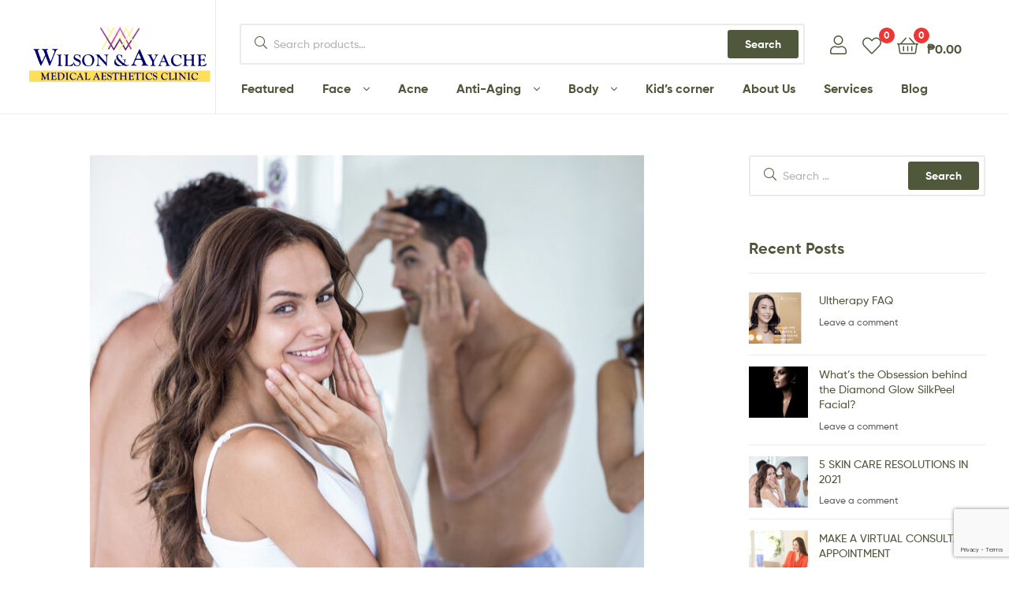

--- FILE ---
content_type: text/html; charset=UTF-8
request_url: https://wilsonandayache.com/tag/2021/
body_size: 24270
content:
<!doctype html>
<html lang="en-US" class="">
<head>
	<meta charset="UTF-8">
	<meta name="viewport" content="width=device-width, initial-scale=1.0, user-scalable=no">
	<link rel="profile" href="//gmpg.org/xfn/11">
	<link rel="pingback" href="https://wilsonandayache.com/site/xmlrpc.php">
					<script>document.documentElement.className = document.documentElement.className + ' yes-js js_active js'</script>
			<title>2021 &#8211; Wilson and Ayache Clinic</title>
<meta name='robots' content='max-image-preview:large' />
	<style>img:is([sizes="auto" i], [sizes^="auto," i]) { contain-intrinsic-size: 3000px 1500px }</style>
	<link rel="dns-prefetch" href="//fonts.googleapis.com">
<link rel="dns-prefetch" href="//s.w.org">
<link rel="alternate" type="application/rss+xml" title="Wilson and Ayache Clinic &raquo; Feed" href="https://wilsonandayache.com/feed/" />
<link rel="alternate" type="application/rss+xml" title="Wilson and Ayache Clinic &raquo; Comments Feed" href="https://wilsonandayache.com/comments/feed/" />
<link rel="alternate" type="application/rss+xml" title="Wilson and Ayache Clinic &raquo; 2021 Tag Feed" href="https://wilsonandayache.com/tag/2021/feed/" />
<script type="text/javascript">
/* <![CDATA[ */
window._wpemojiSettings = {"baseUrl":"https:\/\/s.w.org\/images\/core\/emoji\/16.0.1\/72x72\/","ext":".png","svgUrl":"https:\/\/s.w.org\/images\/core\/emoji\/16.0.1\/svg\/","svgExt":".svg","source":{"concatemoji":"https:\/\/wilsonandayache.com\/site\/wp-includes\/js\/wp-emoji-release.min.js?ver=6.8.3"}};
/*! This file is auto-generated */
!function(s,n){var o,i,e;function c(e){try{var t={supportTests:e,timestamp:(new Date).valueOf()};sessionStorage.setItem(o,JSON.stringify(t))}catch(e){}}function p(e,t,n){e.clearRect(0,0,e.canvas.width,e.canvas.height),e.fillText(t,0,0);var t=new Uint32Array(e.getImageData(0,0,e.canvas.width,e.canvas.height).data),a=(e.clearRect(0,0,e.canvas.width,e.canvas.height),e.fillText(n,0,0),new Uint32Array(e.getImageData(0,0,e.canvas.width,e.canvas.height).data));return t.every(function(e,t){return e===a[t]})}function u(e,t){e.clearRect(0,0,e.canvas.width,e.canvas.height),e.fillText(t,0,0);for(var n=e.getImageData(16,16,1,1),a=0;a<n.data.length;a++)if(0!==n.data[a])return!1;return!0}function f(e,t,n,a){switch(t){case"flag":return n(e,"\ud83c\udff3\ufe0f\u200d\u26a7\ufe0f","\ud83c\udff3\ufe0f\u200b\u26a7\ufe0f")?!1:!n(e,"\ud83c\udde8\ud83c\uddf6","\ud83c\udde8\u200b\ud83c\uddf6")&&!n(e,"\ud83c\udff4\udb40\udc67\udb40\udc62\udb40\udc65\udb40\udc6e\udb40\udc67\udb40\udc7f","\ud83c\udff4\u200b\udb40\udc67\u200b\udb40\udc62\u200b\udb40\udc65\u200b\udb40\udc6e\u200b\udb40\udc67\u200b\udb40\udc7f");case"emoji":return!a(e,"\ud83e\udedf")}return!1}function g(e,t,n,a){var r="undefined"!=typeof WorkerGlobalScope&&self instanceof WorkerGlobalScope?new OffscreenCanvas(300,150):s.createElement("canvas"),o=r.getContext("2d",{willReadFrequently:!0}),i=(o.textBaseline="top",o.font="600 32px Arial",{});return e.forEach(function(e){i[e]=t(o,e,n,a)}),i}function t(e){var t=s.createElement("script");t.src=e,t.defer=!0,s.head.appendChild(t)}"undefined"!=typeof Promise&&(o="wpEmojiSettingsSupports",i=["flag","emoji"],n.supports={everything:!0,everythingExceptFlag:!0},e=new Promise(function(e){s.addEventListener("DOMContentLoaded",e,{once:!0})}),new Promise(function(t){var n=function(){try{var e=JSON.parse(sessionStorage.getItem(o));if("object"==typeof e&&"number"==typeof e.timestamp&&(new Date).valueOf()<e.timestamp+604800&&"object"==typeof e.supportTests)return e.supportTests}catch(e){}return null}();if(!n){if("undefined"!=typeof Worker&&"undefined"!=typeof OffscreenCanvas&&"undefined"!=typeof URL&&URL.createObjectURL&&"undefined"!=typeof Blob)try{var e="postMessage("+g.toString()+"("+[JSON.stringify(i),f.toString(),p.toString(),u.toString()].join(",")+"));",a=new Blob([e],{type:"text/javascript"}),r=new Worker(URL.createObjectURL(a),{name:"wpTestEmojiSupports"});return void(r.onmessage=function(e){c(n=e.data),r.terminate(),t(n)})}catch(e){}c(n=g(i,f,p,u))}t(n)}).then(function(e){for(var t in e)n.supports[t]=e[t],n.supports.everything=n.supports.everything&&n.supports[t],"flag"!==t&&(n.supports.everythingExceptFlag=n.supports.everythingExceptFlag&&n.supports[t]);n.supports.everythingExceptFlag=n.supports.everythingExceptFlag&&!n.supports.flag,n.DOMReady=!1,n.readyCallback=function(){n.DOMReady=!0}}).then(function(){return e}).then(function(){var e;n.supports.everything||(n.readyCallback(),(e=n.source||{}).concatemoji?t(e.concatemoji):e.wpemoji&&e.twemoji&&(t(e.twemoji),t(e.wpemoji)))}))}((window,document),window._wpemojiSettings);
/* ]]> */
</script>

<link rel='stylesheet' id='elementor-frontend-css' href='https://wilsonandayache.com/site/wp-content/plugins/elementor/assets/css/frontend.min.css?ver=3.31.2' type='text/css' media='all' />
<link rel='stylesheet' id='elementor-post-8440-css' href='https://wilsonandayache.com/site/wp-content/uploads/elementor/css/post-8440.css?ver=1766423677' type='text/css' media='all' />
<style id='wp-emoji-styles-inline-css' type='text/css'>

	img.wp-smiley, img.emoji {
		display: inline !important;
		border: none !important;
		box-shadow: none !important;
		height: 1em !important;
		width: 1em !important;
		margin: 0 0.07em !important;
		vertical-align: -0.1em !important;
		background: none !important;
		padding: 0 !important;
	}
</style>
<style id='classic-theme-styles-inline-css' type='text/css'>
/*! This file is auto-generated */
.wp-block-button__link{color:#fff;background-color:#32373c;border-radius:9999px;box-shadow:none;text-decoration:none;padding:calc(.667em + 2px) calc(1.333em + 2px);font-size:1.125em}.wp-block-file__button{background:#32373c;color:#fff;text-decoration:none}
</style>
<link rel='stylesheet' id='jquery-selectBox-css' href='https://wilsonandayache.com/site/wp-content/plugins/yith-woocommerce-wishlist/assets/css/jquery.selectBox.css?ver=1.2.0' type='text/css' media='all' />
<link rel='stylesheet' id='woocommerce_prettyPhoto_css-css' href='//wilsonandayache.com/site/wp-content/plugins/woocommerce/assets/css/prettyPhoto.css?ver=3.1.6' type='text/css' media='all' />
<link rel='stylesheet' id='yith-wcwl-main-css' href='https://wilsonandayache.com/site/wp-content/plugins/yith-woocommerce-wishlist/assets/css/style.css?ver=4.8.0' type='text/css' media='all' />
<style id='yith-wcwl-main-inline-css' type='text/css'>
 :root { --rounded-corners-radius: 16px; --add-to-cart-rounded-corners-radius: 16px; --color-headers-background: #F4F4F4; --feedback-duration: 3s } 
 :root { --rounded-corners-radius: 16px; --add-to-cart-rounded-corners-radius: 16px; --color-headers-background: #F4F4F4; --feedback-duration: 3s } 
</style>
<link rel='stylesheet' id='ekommart-gutenberg-blocks-css' href='https://wilsonandayache.com/site/wp-content/themes/ekommart/assets/css/base/gutenberg-blocks.css?ver=4.1.6' type='text/css' media='all' />
<style id='global-styles-inline-css' type='text/css'>
:root{--wp--preset--aspect-ratio--square: 1;--wp--preset--aspect-ratio--4-3: 4/3;--wp--preset--aspect-ratio--3-4: 3/4;--wp--preset--aspect-ratio--3-2: 3/2;--wp--preset--aspect-ratio--2-3: 2/3;--wp--preset--aspect-ratio--16-9: 16/9;--wp--preset--aspect-ratio--9-16: 9/16;--wp--preset--color--black: #000000;--wp--preset--color--cyan-bluish-gray: #abb8c3;--wp--preset--color--white: #ffffff;--wp--preset--color--pale-pink: #f78da7;--wp--preset--color--vivid-red: #cf2e2e;--wp--preset--color--luminous-vivid-orange: #ff6900;--wp--preset--color--luminous-vivid-amber: #fcb900;--wp--preset--color--light-green-cyan: #7bdcb5;--wp--preset--color--vivid-green-cyan: #00d084;--wp--preset--color--pale-cyan-blue: #8ed1fc;--wp--preset--color--vivid-cyan-blue: #0693e3;--wp--preset--color--vivid-purple: #9b51e0;--wp--preset--gradient--vivid-cyan-blue-to-vivid-purple: linear-gradient(135deg,rgba(6,147,227,1) 0%,rgb(155,81,224) 100%);--wp--preset--gradient--light-green-cyan-to-vivid-green-cyan: linear-gradient(135deg,rgb(122,220,180) 0%,rgb(0,208,130) 100%);--wp--preset--gradient--luminous-vivid-amber-to-luminous-vivid-orange: linear-gradient(135deg,rgba(252,185,0,1) 0%,rgba(255,105,0,1) 100%);--wp--preset--gradient--luminous-vivid-orange-to-vivid-red: linear-gradient(135deg,rgba(255,105,0,1) 0%,rgb(207,46,46) 100%);--wp--preset--gradient--very-light-gray-to-cyan-bluish-gray: linear-gradient(135deg,rgb(238,238,238) 0%,rgb(169,184,195) 100%);--wp--preset--gradient--cool-to-warm-spectrum: linear-gradient(135deg,rgb(74,234,220) 0%,rgb(151,120,209) 20%,rgb(207,42,186) 40%,rgb(238,44,130) 60%,rgb(251,105,98) 80%,rgb(254,248,76) 100%);--wp--preset--gradient--blush-light-purple: linear-gradient(135deg,rgb(255,206,236) 0%,rgb(152,150,240) 100%);--wp--preset--gradient--blush-bordeaux: linear-gradient(135deg,rgb(254,205,165) 0%,rgb(254,45,45) 50%,rgb(107,0,62) 100%);--wp--preset--gradient--luminous-dusk: linear-gradient(135deg,rgb(255,203,112) 0%,rgb(199,81,192) 50%,rgb(65,88,208) 100%);--wp--preset--gradient--pale-ocean: linear-gradient(135deg,rgb(255,245,203) 0%,rgb(182,227,212) 50%,rgb(51,167,181) 100%);--wp--preset--gradient--electric-grass: linear-gradient(135deg,rgb(202,248,128) 0%,rgb(113,206,126) 100%);--wp--preset--gradient--midnight: linear-gradient(135deg,rgb(2,3,129) 0%,rgb(40,116,252) 100%);--wp--preset--font-size--small: 14px;--wp--preset--font-size--medium: 23px;--wp--preset--font-size--large: 26px;--wp--preset--font-size--x-large: 42px;--wp--preset--font-size--normal: 16px;--wp--preset--font-size--huge: 37px;--wp--preset--spacing--20: 0.44rem;--wp--preset--spacing--30: 0.67rem;--wp--preset--spacing--40: 1rem;--wp--preset--spacing--50: 1.5rem;--wp--preset--spacing--60: 2.25rem;--wp--preset--spacing--70: 3.38rem;--wp--preset--spacing--80: 5.06rem;--wp--preset--shadow--natural: 6px 6px 9px rgba(0, 0, 0, 0.2);--wp--preset--shadow--deep: 12px 12px 50px rgba(0, 0, 0, 0.4);--wp--preset--shadow--sharp: 6px 6px 0px rgba(0, 0, 0, 0.2);--wp--preset--shadow--outlined: 6px 6px 0px -3px rgba(255, 255, 255, 1), 6px 6px rgba(0, 0, 0, 1);--wp--preset--shadow--crisp: 6px 6px 0px rgba(0, 0, 0, 1);}:where(.is-layout-flex){gap: 0.5em;}:where(.is-layout-grid){gap: 0.5em;}body .is-layout-flex{display: flex;}.is-layout-flex{flex-wrap: wrap;align-items: center;}.is-layout-flex > :is(*, div){margin: 0;}body .is-layout-grid{display: grid;}.is-layout-grid > :is(*, div){margin: 0;}:where(.wp-block-columns.is-layout-flex){gap: 2em;}:where(.wp-block-columns.is-layout-grid){gap: 2em;}:where(.wp-block-post-template.is-layout-flex){gap: 1.25em;}:where(.wp-block-post-template.is-layout-grid){gap: 1.25em;}.has-black-color{color: var(--wp--preset--color--black) !important;}.has-cyan-bluish-gray-color{color: var(--wp--preset--color--cyan-bluish-gray) !important;}.has-white-color{color: var(--wp--preset--color--white) !important;}.has-pale-pink-color{color: var(--wp--preset--color--pale-pink) !important;}.has-vivid-red-color{color: var(--wp--preset--color--vivid-red) !important;}.has-luminous-vivid-orange-color{color: var(--wp--preset--color--luminous-vivid-orange) !important;}.has-luminous-vivid-amber-color{color: var(--wp--preset--color--luminous-vivid-amber) !important;}.has-light-green-cyan-color{color: var(--wp--preset--color--light-green-cyan) !important;}.has-vivid-green-cyan-color{color: var(--wp--preset--color--vivid-green-cyan) !important;}.has-pale-cyan-blue-color{color: var(--wp--preset--color--pale-cyan-blue) !important;}.has-vivid-cyan-blue-color{color: var(--wp--preset--color--vivid-cyan-blue) !important;}.has-vivid-purple-color{color: var(--wp--preset--color--vivid-purple) !important;}.has-black-background-color{background-color: var(--wp--preset--color--black) !important;}.has-cyan-bluish-gray-background-color{background-color: var(--wp--preset--color--cyan-bluish-gray) !important;}.has-white-background-color{background-color: var(--wp--preset--color--white) !important;}.has-pale-pink-background-color{background-color: var(--wp--preset--color--pale-pink) !important;}.has-vivid-red-background-color{background-color: var(--wp--preset--color--vivid-red) !important;}.has-luminous-vivid-orange-background-color{background-color: var(--wp--preset--color--luminous-vivid-orange) !important;}.has-luminous-vivid-amber-background-color{background-color: var(--wp--preset--color--luminous-vivid-amber) !important;}.has-light-green-cyan-background-color{background-color: var(--wp--preset--color--light-green-cyan) !important;}.has-vivid-green-cyan-background-color{background-color: var(--wp--preset--color--vivid-green-cyan) !important;}.has-pale-cyan-blue-background-color{background-color: var(--wp--preset--color--pale-cyan-blue) !important;}.has-vivid-cyan-blue-background-color{background-color: var(--wp--preset--color--vivid-cyan-blue) !important;}.has-vivid-purple-background-color{background-color: var(--wp--preset--color--vivid-purple) !important;}.has-black-border-color{border-color: var(--wp--preset--color--black) !important;}.has-cyan-bluish-gray-border-color{border-color: var(--wp--preset--color--cyan-bluish-gray) !important;}.has-white-border-color{border-color: var(--wp--preset--color--white) !important;}.has-pale-pink-border-color{border-color: var(--wp--preset--color--pale-pink) !important;}.has-vivid-red-border-color{border-color: var(--wp--preset--color--vivid-red) !important;}.has-luminous-vivid-orange-border-color{border-color: var(--wp--preset--color--luminous-vivid-orange) !important;}.has-luminous-vivid-amber-border-color{border-color: var(--wp--preset--color--luminous-vivid-amber) !important;}.has-light-green-cyan-border-color{border-color: var(--wp--preset--color--light-green-cyan) !important;}.has-vivid-green-cyan-border-color{border-color: var(--wp--preset--color--vivid-green-cyan) !important;}.has-pale-cyan-blue-border-color{border-color: var(--wp--preset--color--pale-cyan-blue) !important;}.has-vivid-cyan-blue-border-color{border-color: var(--wp--preset--color--vivid-cyan-blue) !important;}.has-vivid-purple-border-color{border-color: var(--wp--preset--color--vivid-purple) !important;}.has-vivid-cyan-blue-to-vivid-purple-gradient-background{background: var(--wp--preset--gradient--vivid-cyan-blue-to-vivid-purple) !important;}.has-light-green-cyan-to-vivid-green-cyan-gradient-background{background: var(--wp--preset--gradient--light-green-cyan-to-vivid-green-cyan) !important;}.has-luminous-vivid-amber-to-luminous-vivid-orange-gradient-background{background: var(--wp--preset--gradient--luminous-vivid-amber-to-luminous-vivid-orange) !important;}.has-luminous-vivid-orange-to-vivid-red-gradient-background{background: var(--wp--preset--gradient--luminous-vivid-orange-to-vivid-red) !important;}.has-very-light-gray-to-cyan-bluish-gray-gradient-background{background: var(--wp--preset--gradient--very-light-gray-to-cyan-bluish-gray) !important;}.has-cool-to-warm-spectrum-gradient-background{background: var(--wp--preset--gradient--cool-to-warm-spectrum) !important;}.has-blush-light-purple-gradient-background{background: var(--wp--preset--gradient--blush-light-purple) !important;}.has-blush-bordeaux-gradient-background{background: var(--wp--preset--gradient--blush-bordeaux) !important;}.has-luminous-dusk-gradient-background{background: var(--wp--preset--gradient--luminous-dusk) !important;}.has-pale-ocean-gradient-background{background: var(--wp--preset--gradient--pale-ocean) !important;}.has-electric-grass-gradient-background{background: var(--wp--preset--gradient--electric-grass) !important;}.has-midnight-gradient-background{background: var(--wp--preset--gradient--midnight) !important;}.has-small-font-size{font-size: var(--wp--preset--font-size--small) !important;}.has-medium-font-size{font-size: var(--wp--preset--font-size--medium) !important;}.has-large-font-size{font-size: var(--wp--preset--font-size--large) !important;}.has-x-large-font-size{font-size: var(--wp--preset--font-size--x-large) !important;}
:where(.wp-block-post-template.is-layout-flex){gap: 1.25em;}:where(.wp-block-post-template.is-layout-grid){gap: 1.25em;}
:where(.wp-block-columns.is-layout-flex){gap: 2em;}:where(.wp-block-columns.is-layout-grid){gap: 2em;}
:root :where(.wp-block-pullquote){font-size: 1.5em;line-height: 1.6;}
</style>
<link rel='stylesheet' id='contact-form-7-css' href='https://wilsonandayache.com/site/wp-content/plugins/contact-form-7/includes/css/styles.css?ver=6.1.1' type='text/css' media='all' />
<link rel='stylesheet' id='pafe-extension-style-free-css' href='https://wilsonandayache.com/site/wp-content/plugins/piotnet-addons-for-elementor/assets/css/minify/extension.min.css?ver=2.4.36' type='text/css' media='all' />
<link rel='stylesheet' id='rs-plugin-settings-css' href='https://wilsonandayache.com/site/wp-content/plugins/revslider/public/assets/css/rs6.css?ver=6.2.23' type='text/css' media='all' />
<style id='rs-plugin-settings-inline-css' type='text/css'>
#rs-demo-id {}
</style>
<style id='woocommerce-inline-inline-css' type='text/css'>
.woocommerce form .form-row .required { visibility: visible; }
</style>
<link rel='stylesheet' id='woo-variation-swatches-css' href='https://wilsonandayache.com/site/wp-content/plugins/woo-variation-swatches/assets/css/frontend.min.css?ver=1754113111' type='text/css' media='all' />
<style id='woo-variation-swatches-inline-css' type='text/css'>
:root {
--wvs-tick:url("data:image/svg+xml;utf8,%3Csvg filter='drop-shadow(0px 0px 2px rgb(0 0 0 / .8))' xmlns='http://www.w3.org/2000/svg'  viewBox='0 0 30 30'%3E%3Cpath fill='none' stroke='%23ffffff' stroke-linecap='round' stroke-linejoin='round' stroke-width='4' d='M4 16L11 23 27 7'/%3E%3C/svg%3E");

--wvs-cross:url("data:image/svg+xml;utf8,%3Csvg filter='drop-shadow(0px 0px 5px rgb(255 255 255 / .6))' xmlns='http://www.w3.org/2000/svg' width='72px' height='72px' viewBox='0 0 24 24'%3E%3Cpath fill='none' stroke='%23ff0000' stroke-linecap='round' stroke-width='0.6' d='M5 5L19 19M19 5L5 19'/%3E%3C/svg%3E");
--wvs-single-product-item-width:30px;
--wvs-single-product-item-height:30px;
--wvs-single-product-item-font-size:16px}
</style>
<link rel='stylesheet' id='wc-gateway-ppec-frontend-css' href='https://wilsonandayache.com/site/wp-content/plugins/woocommerce-gateway-paypal-express-checkout/assets/css/wc-gateway-ppec-frontend.css?ver=2.1.3' type='text/css' media='all' />
<link rel='stylesheet' id='brands-styles-css' href='https://wilsonandayache.com/site/wp-content/plugins/woocommerce/assets/css/brands.css?ver=10.1.3' type='text/css' media='all' />
<link rel='stylesheet' id='ekommart-style-css' href='https://wilsonandayache.com/site/wp-content/themes/ekommart/style.css?ver=4.1.6' type='text/css' media='all' />
<style id='ekommart-style-inline-css' type='text/css'>
body.ekommart-layout-boxed{max-width:1400px}
body{--primary:#4F583A;--primary_hover:#475034;--secondary:#6F7955;--text:#5B5B5B;--accent:#ACBFA3;}
</style>
<link rel='stylesheet' id='elementor-post-10-css' href='https://wilsonandayache.com/site/wp-content/uploads/elementor/css/post-10.css?ver=1766423677' type='text/css' media='all' />
<link rel='stylesheet' id='ekommart-elementor-css' href='https://wilsonandayache.com/site/wp-content/themes/ekommart/assets/css/base/elementor.css?ver=4.1.6' type='text/css' media='all' />
<link rel='stylesheet' id='ekommart-woocommerce-style-css' href='https://wilsonandayache.com/site/wp-content/themes/ekommart/assets/css/woocommerce/woocommerce.css?ver=4.1.6' type='text/css' media='all' />
<link rel='stylesheet' id='ekommart-child-style-css' href='https://wilsonandayache.com/site/wp-content/themes/ekommart-child/style.css?ver=1.9.1' type='text/css' media='all' />
<link rel='stylesheet' id='ekit-widget-styles-css' href='https://wilsonandayache.com/site/wp-content/plugins/elementskit-lite/widgets/init/assets/css/widget-styles.css?ver=3.6.1' type='text/css' media='all' />
<link rel='stylesheet' id='ekit-responsive-css' href='https://wilsonandayache.com/site/wp-content/plugins/elementskit-lite/widgets/init/assets/css/responsive.css?ver=3.6.1' type='text/css' media='all' />
<link rel='stylesheet' id='elementor-gf-local-roboto-css' href='https://wilsonandayache.com/site/wp-content/uploads/elementor/google-fonts/css/roboto.css?ver=1754112984' type='text/css' media='all' />
<link rel='stylesheet' id='elementor-gf-local-robotoslab-css' href='https://wilsonandayache.com/site/wp-content/uploads/elementor/google-fonts/css/robotoslab.css?ver=1754112988' type='text/css' media='all' />
<link rel='stylesheet' id='elementor-icons-ekiticons-css' href='https://wilsonandayache.com/site/wp-content/plugins/elementskit-lite/modules/elementskit-icon-pack/assets/css/ekiticons.css?ver=3.6.1' type='text/css' media='all' />
<link rel='stylesheet' id='elementor-icons-shared-0-css' href='https://wilsonandayache.com/site/wp-content/plugins/elementor/assets/lib/font-awesome/css/fontawesome.min.css?ver=5.15.3' type='text/css' media='all' />
<link rel='stylesheet' id='elementor-icons-fa-brands-css' href='https://wilsonandayache.com/site/wp-content/plugins/elementor/assets/lib/font-awesome/css/brands.min.css?ver=5.15.3' type='text/css' media='all' />
<script type="text/javascript" src="https://wilsonandayache.com/site/wp-includes/js/jquery/jquery.min.js?ver=3.7.1" id="jquery-core-js"></script>
<script type="text/javascript" src="https://wilsonandayache.com/site/wp-includes/js/jquery/jquery-migrate.min.js?ver=3.4.1" id="jquery-migrate-js"></script>
<script type="text/javascript" src="https://wilsonandayache.com/site/wp-content/plugins/piotnet-addons-for-elementor/assets/js/minify/extension.min.js?ver=2.4.36" id="pafe-extension-free-js"></script>
<script type="text/javascript" src="https://wilsonandayache.com/site/wp-content/plugins/revslider/public/assets/js/rbtools.min.js?ver=6.2.23" id="tp-tools-js"></script>
<script type="text/javascript" src="https://wilsonandayache.com/site/wp-content/plugins/revslider/public/assets/js/rs6.min.js?ver=6.2.23" id="revmin-js"></script>
<script type="text/javascript" src="https://wilsonandayache.com/site/wp-content/plugins/woocommerce/assets/js/jquery-blockui/jquery.blockUI.min.js?ver=2.7.0-wc.10.1.3" id="jquery-blockui-js" data-wp-strategy="defer"></script>
<script type="text/javascript" id="wc-add-to-cart-js-extra">
/* <![CDATA[ */
var wc_add_to_cart_params = {"ajax_url":"\/site\/wp-admin\/admin-ajax.php","wc_ajax_url":"\/?wc-ajax=%%endpoint%%","i18n_view_cart":"View cart","cart_url":"https:\/\/wilsonandayache.com\/cart\/","is_cart":"","cart_redirect_after_add":"no"};
/* ]]> */
</script>
<script type="text/javascript" src="https://wilsonandayache.com/site/wp-content/plugins/woocommerce/assets/js/frontend/add-to-cart.min.js?ver=10.1.3" id="wc-add-to-cart-js" defer="defer" data-wp-strategy="defer"></script>
<script type="text/javascript" src="https://wilsonandayache.com/site/wp-content/plugins/woocommerce/assets/js/js-cookie/js.cookie.min.js?ver=2.1.4-wc.10.1.3" id="js-cookie-js" defer="defer" data-wp-strategy="defer"></script>
<script type="text/javascript" id="woocommerce-js-extra">
/* <![CDATA[ */
var woocommerce_params = {"ajax_url":"\/site\/wp-admin\/admin-ajax.php","wc_ajax_url":"\/?wc-ajax=%%endpoint%%","i18n_password_show":"Show password","i18n_password_hide":"Hide password"};
/* ]]> */
</script>
<script type="text/javascript" src="https://wilsonandayache.com/site/wp-content/plugins/woocommerce/assets/js/frontend/woocommerce.min.js?ver=10.1.3" id="woocommerce-js" defer="defer" data-wp-strategy="defer"></script>
<script type="text/javascript" src="https://wilsonandayache.com/site/wp-content/plugins/granular-controls-for-elementor/assets/js/jarallax.js?ver=1.0.5" id="granule-parallax-js-js"></script>
<link rel="https://api.w.org/" href="https://wilsonandayache.com/wp-json/" /><link rel="alternate" title="JSON" type="application/json" href="https://wilsonandayache.com/wp-json/wp/v2/tags/326" /><link rel="EditURI" type="application/rsd+xml" title="RSD" href="https://wilsonandayache.com/site/xmlrpc.php?rsd" />
<meta name="generator" content="WordPress 6.8.3" />
<meta name="generator" content="WooCommerce 10.1.3" />
<meta name="generator" content="Redux 4.5.7" />	<noscript><style>.woocommerce-product-gallery{ opacity: 1 !important; }</style></noscript>
	<meta name="generator" content="Elementor 3.31.2; features: additional_custom_breakpoints, e_element_cache; settings: css_print_method-external, google_font-enabled, font_display-auto">
<style type="text/css">.recentcomments a{display:inline !important;padding:0 !important;margin:0 !important;}</style>			<style>
				.e-con.e-parent:nth-of-type(n+4):not(.e-lazyloaded):not(.e-no-lazyload),
				.e-con.e-parent:nth-of-type(n+4):not(.e-lazyloaded):not(.e-no-lazyload) * {
					background-image: none !important;
				}
				@media screen and (max-height: 1024px) {
					.e-con.e-parent:nth-of-type(n+3):not(.e-lazyloaded):not(.e-no-lazyload),
					.e-con.e-parent:nth-of-type(n+3):not(.e-lazyloaded):not(.e-no-lazyload) * {
						background-image: none !important;
					}
				}
				@media screen and (max-height: 640px) {
					.e-con.e-parent:nth-of-type(n+2):not(.e-lazyloaded):not(.e-no-lazyload),
					.e-con.e-parent:nth-of-type(n+2):not(.e-lazyloaded):not(.e-no-lazyload) * {
						background-image: none !important;
					}
				}
			</style>
			<style class="wpcode-css-snippet">@font-face {
  font-family: 'SatisfyWeb';
  src: url('https://wilsonandayache.com/site/wp-content/uploads/2025/08/Satisfy-Regular.woff2') format('woff2'),
       url('https://wilsonandayache.com/site/wp-content/uploads/2025/08/Satisfy-Regular.woff') format('woff');
  font-weight: normal;
  font-style: normal;
  font-display: swap;
}

body {
  --accent: #4F583A !important; /* new accent color */
}

.yith-wcwl-add-to-wishlist svg.yith-wcwl-icon-svg, .yith-wcwl-add-to-wishlist .add_to_wishlist img {
	display: none;
}

span.custom-font {
    font-family: 'Satisfy', cursive !important;
}

.elementor-widget-shortcode .wpcf7 input:not([type="submit"]), .elementor-widget-shortcode .wpcf7 textarea {
	background: none !important;	
}
.elementor-widget-shortcode .wpcf7-submit {
	color: #fff !important;
}
.product-style-1 ul.products li.product a[class*="product_type_"], .product-style-4 ul.products li.product a[class*="product_type_"], .product-style-6 ul.products li.product a[class*="product_type_"] {
	padding-top: 11px !important;
	padding-bottom: 11px !important;
}

.site-branding img {
	width: 230px !important;
}

button.show-password-input {
    display: none;
}

.product-style-1 ul.products li.product a[class*="product_type_"], .product-style-4 ul.products li.product a[class*="product_type_"], .product-style-6 ul.products li.product a[class*="product_type_"] {
    background-color: #b8a398 !important;
}

.product-block .posted-in {
    display: none;
}

.button.yith-wcqv-button {
    display: none;
}

.woocommerce-info, .woocommerce-noreviews, p.no-comments {
    background-color: #b8a4aa !important;
}

.checkout_coupon button[type='submit'] {
    margin-left: 0 !important;
}

/* Force display of search bar on mobile */
/* MOBILE ONLY: Show product search without showing desktop header */
@media (max-width: 768px) {
    .desktop-hide-down {
        display: block !important;
    }

    .site-search {
        width: 100%;
        margin: 10px 0;
    }

    .woocommerce-product-search {
        display: flex;
    }

    .woocommerce-product-search input {
        width: 100%;
    }
	.header-1 .header-right {
    	width: 100%;
    	padding-top: 0;
		padding-bottom: 20px;
	}
	.header-group-action {
		display: none;
	}
}

</style><meta name="generator" content="Powered by Slider Revolution 6.2.23 - responsive, Mobile-Friendly Slider Plugin for WordPress with comfortable drag and drop interface." />
<link rel="icon" href="https://wilsonandayache.com/site/wp-content/uploads/2020/10/favicon.ico" sizes="32x32" />
<link rel="icon" href="https://wilsonandayache.com/site/wp-content/uploads/2020/10/favicon.ico" sizes="192x192" />
<link rel="apple-touch-icon" href="https://wilsonandayache.com/site/wp-content/uploads/2020/10/favicon.ico" />
<meta name="msapplication-TileImage" content="https://wilsonandayache.com/site/wp-content/uploads/2020/10/favicon.ico" />
<script type="text/javascript">function setREVStartSize(e){
			//window.requestAnimationFrame(function() {				 
				window.RSIW = window.RSIW===undefined ? window.innerWidth : window.RSIW;	
				window.RSIH = window.RSIH===undefined ? window.innerHeight : window.RSIH;	
				try {								
					var pw = document.getElementById(e.c).parentNode.offsetWidth,
						newh;
					pw = pw===0 || isNaN(pw) ? window.RSIW : pw;
					e.tabw = e.tabw===undefined ? 0 : parseInt(e.tabw);
					e.thumbw = e.thumbw===undefined ? 0 : parseInt(e.thumbw);
					e.tabh = e.tabh===undefined ? 0 : parseInt(e.tabh);
					e.thumbh = e.thumbh===undefined ? 0 : parseInt(e.thumbh);
					e.tabhide = e.tabhide===undefined ? 0 : parseInt(e.tabhide);
					e.thumbhide = e.thumbhide===undefined ? 0 : parseInt(e.thumbhide);
					e.mh = e.mh===undefined || e.mh=="" || e.mh==="auto" ? 0 : parseInt(e.mh,0);		
					if(e.layout==="fullscreen" || e.l==="fullscreen") 						
						newh = Math.max(e.mh,window.RSIH);					
					else{					
						e.gw = Array.isArray(e.gw) ? e.gw : [e.gw];
						for (var i in e.rl) if (e.gw[i]===undefined || e.gw[i]===0) e.gw[i] = e.gw[i-1];					
						e.gh = e.el===undefined || e.el==="" || (Array.isArray(e.el) && e.el.length==0)? e.gh : e.el;
						e.gh = Array.isArray(e.gh) ? e.gh : [e.gh];
						for (var i in e.rl) if (e.gh[i]===undefined || e.gh[i]===0) e.gh[i] = e.gh[i-1];
											
						var nl = new Array(e.rl.length),
							ix = 0,						
							sl;					
						e.tabw = e.tabhide>=pw ? 0 : e.tabw;
						e.thumbw = e.thumbhide>=pw ? 0 : e.thumbw;
						e.tabh = e.tabhide>=pw ? 0 : e.tabh;
						e.thumbh = e.thumbhide>=pw ? 0 : e.thumbh;					
						for (var i in e.rl) nl[i] = e.rl[i]<window.RSIW ? 0 : e.rl[i];
						sl = nl[0];									
						for (var i in nl) if (sl>nl[i] && nl[i]>0) { sl = nl[i]; ix=i;}															
						var m = pw>(e.gw[ix]+e.tabw+e.thumbw) ? 1 : (pw-(e.tabw+e.thumbw)) / (e.gw[ix]);					
						newh =  (e.gh[ix] * m) + (e.tabh + e.thumbh);
					}				
					if(window.rs_init_css===undefined) window.rs_init_css = document.head.appendChild(document.createElement("style"));					
					document.getElementById(e.c).height = newh+"px";
					window.rs_init_css.innerHTML += "#"+e.c+"_wrapper { height: "+newh+"px }";				
				} catch(e){
					console.log("Failure at Presize of Slider:" + e)
				}					   
			//});
		  };</script>
</head>
<body data-rsssl=1 class="archive tag tag-326 wp-custom-logo wp-embed-responsive wp-theme-ekommart wp-child-theme-ekommart-child theme-ekommart woocommerce-no-js woo-variation-swatches wvs-behavior-blur wvs-theme-ekommart-child wvs-mobile wvs-show-label wvs-tooltip chrome group-blog has-post-thumbnail ekommart-layout-boxed woocommerce-active product-style-1 products-no-gutter elementor-default elementor-kit-10">

<div id="page" class="hfeed site">
	<header id="masthead" class="site-header header-1" role="banner" style="">
    <div class="header-container container">
        <div class="header-left">
			        <div class="site-branding">
            <a href="https://wilsonandayache.com/" class="custom-logo-link" rel="home"><img fetchpriority="high" width="2560" height="1000" src="https://wilsonandayache.com/site/wp-content/uploads/2025/08/logo-scaled.png" class="custom-logo" alt="Wilson &amp; Ayache" decoding="async" srcset="https://wilsonandayache.com/site/wp-content/uploads/2025/08/logo-scaled.png 2560w, https://wilsonandayache.com/site/wp-content/uploads/2025/08/logo-scaled-600x234.png 600w, https://wilsonandayache.com/site/wp-content/uploads/2025/08/logo-300x117.png 300w, https://wilsonandayache.com/site/wp-content/uploads/2025/08/logo-1024x400.png 1024w, https://wilsonandayache.com/site/wp-content/uploads/2025/08/logo-768x300.png 768w, https://wilsonandayache.com/site/wp-content/uploads/2025/08/logo-1536x600.png 1536w, https://wilsonandayache.com/site/wp-content/uploads/2025/08/logo-2048x800.png 2048w" sizes="(max-width: 2560px) 100vw, 2560px" /></a>        <div class="site-branding-text">
                            <p class="site-title"><a href="https://wilsonandayache.com/"
                                         rel="home">Wilson and Ayache Clinic</a></p>
            
                            <p class="site-description">Cosmetic Surgery + Cosmetic Dermatology</p>
                    </div><!-- .site-branding-text -->
                </div>
                        <div class="site-header-cart header-cart-mobile">
                            <a class="cart-contents" href="https://wilsonandayache.com/cart/" title="View your shopping cart">
                        <span class="count">0</span>
            <span class="woocommerce-Price-amount amount"><span class="woocommerce-Price-currencySymbol">&#8369;</span>0.00</span>        </a>
                        </div>
                            <a href="#" class="menu-mobile-nav-button">
                <span class="toggle-text screen-reader-text">Menu</span>
                <i class="ekommart-icon-bars"></i>
            </a>
                    </div>
        <div class="header-right desktop-hide-down">
            <div class="col-fluid d-flex">
				            <div class="site-search">
                <div class="widget woocommerce widget_product_search">            <div class="ajax-search-result" style="display:none;">
            </div>
            <form role="search" method="get" class="woocommerce-product-search" action="https://wilsonandayache.com/">
	<label class="screen-reader-text" for="woocommerce-product-search-field-0">Search for:</label>
	<input type="search" id="woocommerce-product-search-field-0" class="search-field" placeholder="Search products&hellip;" autocomplete="off" value="" name="s" />
	<button type="submit" value="Search">Search</button>
	<input type="hidden" name="post_type" value="product" />
</form>
</div>            </div>
                            <div class="header-group-action">
					        <div class="site-header-account">
            <a href="https://wilsonandayache.com/my-account/"><i class="ekommart-icon-user"></i></a>
            <div class="account-dropdown">

            </div>
        </div>
                    <div class="site-header-wishlist">
                <a class="header-wishlist" href="https://wilsonandayache.com/wishlist/">
                    <i class="ekommart-icon-heart"></i>
                    <span class="count">0</span>
                </a>
            </div>
                        <div class="site-header-cart menu">
                        <a class="cart-contents" href="https://wilsonandayache.com/cart/" title="View your shopping cart">
                        <span class="count">0</span>
            <span class="woocommerce-Price-amount amount"><span class="woocommerce-Price-currencySymbol">&#8369;</span>0.00</span>        </a>
                                    </div>
                            </div>
            </div>
            <div class="col-fluid">
				        <nav class="main-navigation" role="navigation" aria-label="Primary Navigation">
            <div class="primary-navigation"><ul id="menu-main-menu" class="menu"><li id="menu-item-5460" class="menu-item menu-item-type-post_type menu-item-object-page menu-item-home menu-item-5460"><a href="https://wilsonandayache.com/"><span class="menu-title">Featured</span></a></li>
<li id="menu-item-6773" class="menu-item menu-item-type-taxonomy menu-item-object-product_cat menu-item-has-children menu-item-6773"><a href="https://wilsonandayache.com/product-category/face/"><span class="menu-title">Face</span></a>
<ul class="sub-menu">
	<li id="menu-item-7074" class="menu-item menu-item-type-taxonomy menu-item-object-product_cat menu-item-7074"><a href="https://wilsonandayache.com/product-category/face/dark-spots/"><span class="menu-title">Dark Spots</span></a></li>
	<li id="menu-item-7075" class="menu-item menu-item-type-taxonomy menu-item-object-product_cat menu-item-7075"><a href="https://wilsonandayache.com/product-category/face/dry-skin/"><span class="menu-title">Dry Skin</span></a></li>
	<li id="menu-item-7076" class="menu-item menu-item-type-taxonomy menu-item-object-product_cat menu-item-7076"><a href="https://wilsonandayache.com/product-category/face/eczema-rashes/"><span class="menu-title">Eczema &amp; Rashes</span></a></li>
	<li id="menu-item-7077" class="menu-item menu-item-type-taxonomy menu-item-object-product_cat menu-item-7077"><a href="https://wilsonandayache.com/product-category/face/eyes/"><span class="menu-title">Eyes</span></a></li>
	<li id="menu-item-7078" class="menu-item menu-item-type-taxonomy menu-item-object-product_cat menu-item-7078"><a href="https://wilsonandayache.com/product-category/face/face-peeling/"><span class="menu-title">Face Peeling</span></a></li>
	<li id="menu-item-7079" class="menu-item menu-item-type-taxonomy menu-item-object-product_cat menu-item-7079"><a href="https://wilsonandayache.com/product-category/face/face-lips/"><span class="menu-title">Lips</span></a></li>
	<li id="menu-item-7080" class="menu-item menu-item-type-taxonomy menu-item-object-product_cat menu-item-7080"><a href="https://wilsonandayache.com/product-category/face/oily-skin/"><span class="menu-title">Oily Skin</span></a></li>
	<li id="menu-item-7081" class="menu-item menu-item-type-taxonomy menu-item-object-product_cat menu-item-7081"><a href="https://wilsonandayache.com/product-category/face/scars-post-procedure/"><span class="menu-title">Scars &amp; Post Procedure</span></a></li>
	<li id="menu-item-7082" class="menu-item menu-item-type-taxonomy menu-item-object-product_cat menu-item-7082"><a href="https://wilsonandayache.com/product-category/face/sensitive-skin-face/"><span class="menu-title">Sensitive Skin</span></a></li>
</ul>
</li>
<li id="menu-item-6772" class="menu-item menu-item-type-taxonomy menu-item-object-product_cat menu-item-6772"><a href="https://wilsonandayache.com/product-category/acne/"><span class="menu-title">Acne</span></a></li>
<li id="menu-item-6771" class="menu-item menu-item-type-taxonomy menu-item-object-product_cat menu-item-has-children menu-item-6771"><a href="https://wilsonandayache.com/product-category/anti-aging/"><span class="menu-title">Anti-Aging</span></a>
<ul class="sub-menu">
	<li id="menu-item-7089" class="menu-item menu-item-type-taxonomy menu-item-object-product_cat menu-item-7089"><a href="https://wilsonandayache.com/product-category/anti-aging/anti-aging-eyes/"><span class="menu-title">Eyes</span></a></li>
	<li id="menu-item-7090" class="menu-item menu-item-type-taxonomy menu-item-object-product_cat menu-item-7090"><a href="https://wilsonandayache.com/product-category/anti-aging/anti-aging-face/"><span class="menu-title">Face</span></a></li>
	<li id="menu-item-7091" class="menu-item menu-item-type-taxonomy menu-item-object-product_cat menu-item-7091"><a href="https://wilsonandayache.com/product-category/anti-aging/anti-aging-lips/"><span class="menu-title">Lips</span></a></li>
	<li id="menu-item-7092" class="menu-item menu-item-type-taxonomy menu-item-object-product_cat menu-item-7092"><a href="https://wilsonandayache.com/product-category/anti-aging/neck-decolletage/"><span class="menu-title">Neck &amp; Decolletage</span></a></li>
</ul>
</li>
<li id="menu-item-6774" class="menu-item menu-item-type-taxonomy menu-item-object-product_cat menu-item-has-children menu-item-6774"><a href="https://wilsonandayache.com/product-category/body/"><span class="menu-title">Body</span></a>
<ul class="sub-menu">
	<li id="menu-item-7083" class="menu-item menu-item-type-taxonomy menu-item-object-product_cat menu-item-7083"><a href="https://wilsonandayache.com/product-category/body/bumpy-skin-keratosis-pilaris/"><span class="menu-title">Bumpy Skin &amp; Keratosis Pilaris</span></a></li>
	<li id="menu-item-7084" class="menu-item menu-item-type-taxonomy menu-item-object-product_cat menu-item-7084"><a href="https://wilsonandayache.com/product-category/body/dark-spots-brightening-treatments/"><span class="menu-title">Dark Spots &amp; Brightening Treatments</span></a></li>
	<li id="menu-item-7085" class="menu-item menu-item-type-taxonomy menu-item-object-product_cat menu-item-7085"><a href="https://wilsonandayache.com/product-category/body/sensitive-skin/"><span class="menu-title">Dry &amp; Sensitive Skin</span></a></li>
	<li id="menu-item-7086" class="menu-item menu-item-type-taxonomy menu-item-object-product_cat menu-item-7086"><a href="https://wilsonandayache.com/product-category/body/eczema-body-care/"><span class="menu-title">Eczema &amp; Rashes</span></a></li>
	<li id="menu-item-7087" class="menu-item menu-item-type-taxonomy menu-item-object-product_cat menu-item-7087"><a href="https://wilsonandayache.com/product-category/body/hand-foot-care/"><span class="menu-title">Hand &amp; Foot Care</span></a></li>
	<li id="menu-item-7088" class="menu-item menu-item-type-taxonomy menu-item-object-product_cat menu-item-7088"><a href="https://wilsonandayache.com/product-category/body/scars/"><span class="menu-title">Scars &amp; Post Procedure</span></a></li>
</ul>
</li>
<li id="menu-item-6775" class="menu-item menu-item-type-taxonomy menu-item-object-product_cat menu-item-6775"><a href="https://wilsonandayache.com/product-category/kids-corner/"><span class="menu-title">Kid&#8217;s corner</span></a></li>
<li id="menu-item-812" class="menu-item menu-item-type-post_type menu-item-object-page menu-item-812"><a href="https://wilsonandayache.com/about-page/"><span class="menu-title">About Us</span></a></li>
<li id="menu-item-8081" class="menu-item menu-item-type-post_type menu-item-object-page menu-item-8081"><a href="https://wilsonandayache.com/services/"><span class="menu-title">Services</span></a></li>
<li id="menu-item-811" class="menu-item menu-item-type-post_type menu-item-object-page menu-item-811"><a href="https://wilsonandayache.com/blog/"><span class="menu-title">Blog</span></a></li>
</ul></div>        </nav>
                    </div>
        </div>
    </div>
</header><!-- #masthead -->

	<div id="content" class="site-content" tabindex="-1">
		<div class="col-full">

<div class="woocommerce"></div>
	<div id="primary" class="content-area">
		<main id="main" class="site-main" role="main">

		
			<header class="page-header">
							</header><!-- .page-header -->

			<article id="post-7489" class="post-7489 post type-post status-publish format-standard has-post-thumbnail hentry category-skin-care-resolutions-2021 tag-326 tag-acne tag-aesthetics tag-anti-aging tag-cosmetic-surgery tag-dark-circles tag-derma tag-dry-skin tag-eye-bags tag-eye-cream tag-face-wash tag-frezyderm tag-hyaluronic-acid tag-infracyte tag-moisturizer tag-normal-skin tag-oily-skin tag-resolutions tag-serum tag-skin-care tag-sunscreen tag-tri-ha tag-velvet-face tag-vitamin-c tag-wilson-ayache-clinic tag-wrinkles">

	<img width="703" height="565" src="https://wilsonandayache.com/site/wp-content/uploads/2021/01/2.001-703x565.jpeg" class="attachment-post-thumbnail size-post-thumbnail wp-post-image" alt="skin care resolution cover" decoding="async" />        <header class="entry-header">
                        <div class="entry-meta">
                <span class="categories-link"><span class="screen-reader-text">Categories</span><a href="https://wilsonandayache.com/category/skin-care-resolutions-2021/" rel="category tag">Skin Care</a></span><span class="posted-on"><a href="https://wilsonandayache.com/elementor-7489/" rel="bookmark"><time class="entry-date published" datetime="2021-01-16T15:34:41+08:00">January 16, 2021</time><time class="updated" datetime="2023-03-11T08:45:53+08:00">March 11, 2023</time></a></span> <span class="post-author">by <a href="https://wilsonandayache.com/author/admin/" rel="author">admin</a></span>            </div>
            <h2 class="alpha entry-title"><a href="https://wilsonandayache.com/elementor-7489/" rel="bookmark">5 SKIN CARE RESOLUTIONS IN 2021</a></h2>        </header><!-- .entry-header -->
                <div class="entry-content">
            		<div data-elementor-type="wp-post" data-elementor-id="7489" class="elementor elementor-7489">
						<section class="elementor-section elementor-top-section elementor-element elementor-element-6441128 elementor-section-boxed elementor-section-height-default elementor-section-height-default" data-id="6441128" data-element_type="section">
						<div class="elementor-container elementor-column-gap-default">
					<div class="elementor-column elementor-col-100 elementor-top-column elementor-element elementor-element-e4e323e" data-id="e4e323e" data-element_type="column">
			<div class="elementor-widget-wrap elementor-element-populated">
						<div class="elementor-element elementor-element-cf6a51e elementor-widget elementor-widget-heading" data-id="cf6a51e" data-element_type="widget" data-widget_type="heading.default">
				<div class="elementor-widget-container">
					<h2 class="elementor-heading-title elementor-size-xl">5 Skin Care Resolutions in 2021</h2>				</div>
				</div>
				<div class="elementor-element elementor-element-c3cb545 elementor-widget elementor-widget-heading" data-id="c3cb545" data-element_type="widget" data-widget_type="heading.default">
				<div class="elementor-widget-container">
					<h2 class="elementor-heading-title elementor-size-medium">by Dr. June Paul Ayache Garcia</h2>				</div>
				</div>
					</div>
		</div>
					</div>
		</section>
				<section class="elementor-section elementor-top-section elementor-element elementor-element-9dfd336 elementor-section-boxed elementor-section-height-default elementor-section-height-default" data-id="9dfd336" data-element_type="section">
						<div class="elementor-container elementor-column-gap-default">
					<div class="elementor-column elementor-col-100 elementor-top-column elementor-element elementor-element-836fca5" data-id="836fca5" data-element_type="column">
			<div class="elementor-widget-wrap elementor-element-populated">
						<div class="elementor-element elementor-element-0ebb1ed elementor-widget elementor-widget-text-editor" data-id="0ebb1ed" data-element_type="widget" data-widget_type="text-editor.default">
				<div class="elementor-widget-container">
									<p>What&#8217;s stopping you from resolving to have the best skin of your life? Here are five resolutions that can help you achieve that naturally radiant skin we all desire in 2021.</p>								</div>
				</div>
					</div>
		</div>
					</div>
		</section>
				<section class="elementor-section elementor-top-section elementor-element elementor-element-36361e8 elementor-section-boxed elementor-section-height-default elementor-section-height-default" data-id="36361e8" data-element_type="section">
						<div class="elementor-container elementor-column-gap-default">
					<div class="elementor-column elementor-col-100 elementor-top-column elementor-element elementor-element-9d16558" data-id="9d16558" data-element_type="column">
			<div class="elementor-widget-wrap elementor-element-populated">
						<div class="elementor-element elementor-element-d7f695b elementor-widget elementor-widget-image" data-id="d7f695b" data-element_type="widget" data-widget_type="image.default">
				<div class="elementor-widget-container">
															<img decoding="async" width="1080" height="1080" src="https://wilsonandayache.com/site/wp-content/uploads/2021/01/SKIN-CARE-RESOLUTIONS1-2021.jpg" class="attachment-full size-full wp-image-7492" alt="SKIN CARE RESOLUTION 1" srcset="https://wilsonandayache.com/site/wp-content/uploads/2021/01/SKIN-CARE-RESOLUTIONS1-2021.jpg 1080w, https://wilsonandayache.com/site/wp-content/uploads/2021/01/SKIN-CARE-RESOLUTIONS1-2021-300x300.jpg 300w, https://wilsonandayache.com/site/wp-content/uploads/2021/01/SKIN-CARE-RESOLUTIONS1-2021-100x100.jpg 100w, https://wilsonandayache.com/site/wp-content/uploads/2021/01/SKIN-CARE-RESOLUTIONS1-2021-600x600.jpg 600w, https://wilsonandayache.com/site/wp-content/uploads/2021/01/SKIN-CARE-RESOLUTIONS1-2021-1024x1024.jpg 1024w, https://wilsonandayache.com/site/wp-content/uploads/2021/01/SKIN-CARE-RESOLUTIONS1-2021-150x150.jpg 150w, https://wilsonandayache.com/site/wp-content/uploads/2021/01/SKIN-CARE-RESOLUTIONS1-2021-768x768.jpg 768w, https://wilsonandayache.com/site/wp-content/uploads/2021/01/SKIN-CARE-RESOLUTIONS1-2021-400x400.jpg 400w, https://wilsonandayache.com/site/wp-content/uploads/2021/01/SKIN-CARE-RESOLUTIONS1-2021-450x450.jpg 450w, https://wilsonandayache.com/site/wp-content/uploads/2021/01/SKIN-CARE-RESOLUTIONS1-2021-800x800.jpg 800w" sizes="(max-width: 1080px) 100vw, 1080px" />															</div>
				</div>
					</div>
		</div>
					</div>
		</section>
				<section class="elementor-section elementor-top-section elementor-element elementor-element-00e85da elementor-section-boxed elementor-section-height-default elementor-section-height-default" data-id="00e85da" data-element_type="section">
						<div class="elementor-container elementor-column-gap-default">
					<div class="elementor-column elementor-col-100 elementor-top-column elementor-element elementor-element-6e6b27d" data-id="6e6b27d" data-element_type="column">
			<div class="elementor-widget-wrap elementor-element-populated">
						<div class="elementor-element elementor-element-87859b2 elementor-widget elementor-widget-text-editor" data-id="87859b2" data-element_type="widget" data-widget_type="text-editor.default">
				<div class="elementor-widget-container">
									<p><strong>Skin Care Resolution #1 Boost your facial cleanser<span class="Apple-converted-space"> </span></strong></p><p style="text-align: left;">Cleanse your face twice, and make it nice.</p><p>A hurried makeup wipe and a pump of your face wash used to be enough to wash your face. But not anymore, we now know that it’s simply not enough to clear impurities from your skin.<span class="Apple-converted-space"> </span></p><p>Cleansing your face twice is the easy resolution to your clear skin goal for 2021. Don’t just rely on makeup wipes and your regular face wash or even soap. Start doing this with an a oil-based cleanser that can break down makeup, and lift excess oil from your face. Once all the makeup has been removed, follow with a water-based cleanser that can help get your skin clear from dirt.</p><p>Achieve your goal with:</p><p><a href="https://store.wilsonandayache.com/product/evenswiss-facial-cleansing-milk/">Evenswiss Facial Cleansing Milk</a></p><p>•Protects against dehydration</p><p>•Reduces and relieves inflamed and irritated skin</p><p>•Balances oil production by deeply cleansing the excess sebum</p><p>•Provides an anti-aging effect and helps tighten and firm the look of skin</p><p>•Fights acne and blemishes</p>								</div>
				</div>
					</div>
		</div>
					</div>
		</section>
				<section class="elementor-section elementor-top-section elementor-element elementor-element-ea6555c elementor-section-boxed elementor-section-height-default elementor-section-height-default" data-id="ea6555c" data-element_type="section">
						<div class="elementor-container elementor-column-gap-default">
					<div class="elementor-column elementor-col-100 elementor-top-column elementor-element elementor-element-0e6df07" data-id="0e6df07" data-element_type="column">
			<div class="elementor-widget-wrap elementor-element-populated">
						<div class="elementor-element elementor-element-27e10b5 elementor-widget elementor-widget-image" data-id="27e10b5" data-element_type="widget" data-widget_type="image.default">
				<div class="elementor-widget-container">
															<img loading="lazy" decoding="async" width="1080" height="1080" src="https://wilsonandayache.com/site/wp-content/uploads/2021/01/SKIN-CARE-RESOLUTIONS2-2021.jpg" class="attachment-full size-full wp-image-7493" alt="" srcset="https://wilsonandayache.com/site/wp-content/uploads/2021/01/SKIN-CARE-RESOLUTIONS2-2021.jpg 1080w, https://wilsonandayache.com/site/wp-content/uploads/2021/01/SKIN-CARE-RESOLUTIONS2-2021-300x300.jpg 300w, https://wilsonandayache.com/site/wp-content/uploads/2021/01/SKIN-CARE-RESOLUTIONS2-2021-100x100.jpg 100w, https://wilsonandayache.com/site/wp-content/uploads/2021/01/SKIN-CARE-RESOLUTIONS2-2021-600x600.jpg 600w, https://wilsonandayache.com/site/wp-content/uploads/2021/01/SKIN-CARE-RESOLUTIONS2-2021-1024x1024.jpg 1024w, https://wilsonandayache.com/site/wp-content/uploads/2021/01/SKIN-CARE-RESOLUTIONS2-2021-150x150.jpg 150w, https://wilsonandayache.com/site/wp-content/uploads/2021/01/SKIN-CARE-RESOLUTIONS2-2021-768x768.jpg 768w, https://wilsonandayache.com/site/wp-content/uploads/2021/01/SKIN-CARE-RESOLUTIONS2-2021-400x400.jpg 400w, https://wilsonandayache.com/site/wp-content/uploads/2021/01/SKIN-CARE-RESOLUTIONS2-2021-450x450.jpg 450w, https://wilsonandayache.com/site/wp-content/uploads/2021/01/SKIN-CARE-RESOLUTIONS2-2021-800x800.jpg 800w" sizes="(max-width: 1080px) 100vw, 1080px" />															</div>
				</div>
					</div>
		</div>
					</div>
		</section>
				<section class="elementor-section elementor-top-section elementor-element elementor-element-eae594f elementor-section-boxed elementor-section-height-default elementor-section-height-default" data-id="eae594f" data-element_type="section">
						<div class="elementor-container elementor-column-gap-default">
					<div class="elementor-column elementor-col-100 elementor-top-column elementor-element elementor-element-e08087b" data-id="e08087b" data-element_type="column">
			<div class="elementor-widget-wrap elementor-element-populated">
						<div class="elementor-element elementor-element-76904ad elementor-widget elementor-widget-text-editor" data-id="76904ad" data-element_type="widget" data-widget_type="text-editor.default">
				<div class="elementor-widget-container">
									<p><strong>Skin Care Resolution #2 Intensify Your Serum</strong></p><p>Invest in Skincare With Medical Grade Targeted Active Ingredients</p><p>If you really want to have radiant, healthy-looking skin, a face serum is a no-brainer. These powerful, targeted treatments can go a long way in hydrating and toning your complexion</p><p>Depending on what you would like to achieve with your skin, certain active ingredients may be more effective and suitable for you than others. This is a sure-fire way to step up your skincare routine and make those skin goals a reality.</p><p>Focusing on a couple of specific active ingredients can help you achieve specific skin goals. To reduce the appearance of dark spots and hyperpigmentation, you may want to consider investing in a serum or moisturizer formulated with a high potency 10% Vitamin C Serum.</p><p>To achieve this, try:</p><p><a href="https://store.wilsonandayache.com/product/infracyte-high-potency-l-vita-c-anti-oxidant-serum-10/">Infracyte High Potency L Vita Antioxidant Serum 10%</a></p><p>Suitable for all skin types, this serum contains L-Ascorbic Acid, the most potent form of Vitamin C. Besides being a potent anti-oxidant, it also helps to build collagen and elastin, thereby restoring the luster and youthfulness that time has taken away. Its gentle formulation makes it suitable to apply on the face and neck areas.</p><p> </p>								</div>
				</div>
					</div>
		</div>
					</div>
		</section>
				<section class="elementor-section elementor-top-section elementor-element elementor-element-7322c7a elementor-section-boxed elementor-section-height-default elementor-section-height-default" data-id="7322c7a" data-element_type="section">
						<div class="elementor-container elementor-column-gap-default">
					<div class="elementor-column elementor-col-100 elementor-top-column elementor-element elementor-element-8c157ef" data-id="8c157ef" data-element_type="column">
			<div class="elementor-widget-wrap elementor-element-populated">
						<div class="elementor-element elementor-element-e36bef6 elementor-widget elementor-widget-image" data-id="e36bef6" data-element_type="widget" data-widget_type="image.default">
				<div class="elementor-widget-container">
															<img loading="lazy" decoding="async" width="1080" height="1080" src="https://wilsonandayache.com/site/wp-content/uploads/2021/01/SKIN-CARE-RESOLUTIONS3-2021.jpg" class="attachment-full size-full wp-image-7494" alt="skin care resolution 3" srcset="https://wilsonandayache.com/site/wp-content/uploads/2021/01/SKIN-CARE-RESOLUTIONS3-2021.jpg 1080w, https://wilsonandayache.com/site/wp-content/uploads/2021/01/SKIN-CARE-RESOLUTIONS3-2021-300x300.jpg 300w, https://wilsonandayache.com/site/wp-content/uploads/2021/01/SKIN-CARE-RESOLUTIONS3-2021-100x100.jpg 100w, https://wilsonandayache.com/site/wp-content/uploads/2021/01/SKIN-CARE-RESOLUTIONS3-2021-600x600.jpg 600w, https://wilsonandayache.com/site/wp-content/uploads/2021/01/SKIN-CARE-RESOLUTIONS3-2021-1024x1024.jpg 1024w, https://wilsonandayache.com/site/wp-content/uploads/2021/01/SKIN-CARE-RESOLUTIONS3-2021-150x150.jpg 150w, https://wilsonandayache.com/site/wp-content/uploads/2021/01/SKIN-CARE-RESOLUTIONS3-2021-768x768.jpg 768w, https://wilsonandayache.com/site/wp-content/uploads/2021/01/SKIN-CARE-RESOLUTIONS3-2021-400x400.jpg 400w, https://wilsonandayache.com/site/wp-content/uploads/2021/01/SKIN-CARE-RESOLUTIONS3-2021-450x450.jpg 450w, https://wilsonandayache.com/site/wp-content/uploads/2021/01/SKIN-CARE-RESOLUTIONS3-2021-800x800.jpg 800w" sizes="(max-width: 1080px) 100vw, 1080px" />															</div>
				</div>
					</div>
		</div>
					</div>
		</section>
				<section class="elementor-section elementor-top-section elementor-element elementor-element-7e30474 elementor-section-boxed elementor-section-height-default elementor-section-height-default" data-id="7e30474" data-element_type="section">
						<div class="elementor-container elementor-column-gap-default">
					<div class="elementor-column elementor-col-100 elementor-top-column elementor-element elementor-element-34ad311" data-id="34ad311" data-element_type="column">
			<div class="elementor-widget-wrap elementor-element-populated">
						<div class="elementor-element elementor-element-d7db845 elementor-widget elementor-widget-text-editor" data-id="d7db845" data-element_type="widget" data-widget_type="text-editor.default">
				<div class="elementor-widget-container">
									<p><strong>Skin Care Resolution #3 Amplify Your Moisturizer</strong></p><p>Even in hot and humid weather, there&#8217;s no reason to avoid moisturizers. In fact, it’s important to moisturize your skin in hot weather.</p><p>The hot outdoor sun makes water evaporate faster from your skin – this is known as Transepidermal Water Loss (TEWL), and staying in airconditioned rooms for long periods of time accelerates this process.<span class="Apple-converted-space"> </span></p><p>Skipping moisturizers in hot and humid weather will break down healthy skin barrier over time, which makes your skin more prone to inflammation, irritation, flaking, and sensitivity regardless of the skin type: dry, oily, or complex.</p><p>Moisturizers not only helps by locking in hydration; but also it enhances the benefits from other products like targeted serums and treatments applied before the moisturizer. People deal with year-round skin issues, not just Summer. So humid weather cannot be an excuse.<span class="Apple-converted-space"> </span></p><p>Now some people find that moisturizers can be too greasy. The key is to find the right moisturizer for your skin type and changing it up as needed with the weather – not skipping it.</p><p>If you find that some moisturizers are too greasy for you, consider using a 2-in-1 serum and moisturizer such as:<span class="Apple-converted-space"> </span></p><p><a href="https://store.wilsonandayache.com/product/infracyte-tri-ha-super-hydrater/">Infracyte TRI HA SUPER HYDRATOR</a></p><p>A lightweight, oil-free and non-greasy, serum and moisturizer, that contains 99% Hyaluronic Acid with tri molecular weight that provides super moisture and hydration on all areas from within the cells to the surface of the skin. Continuous use of this product will see improvement in terms of hydration, skin texture, and skin elasticity. It’s designed for all skin types.</p>								</div>
				</div>
					</div>
		</div>
					</div>
		</section>
				<section class="elementor-section elementor-top-section elementor-element elementor-element-9db460f elementor-section-boxed elementor-section-height-default elementor-section-height-default" data-id="9db460f" data-element_type="section">
						<div class="elementor-container elementor-column-gap-default">
					<div class="elementor-column elementor-col-100 elementor-top-column elementor-element elementor-element-34157d3" data-id="34157d3" data-element_type="column">
			<div class="elementor-widget-wrap elementor-element-populated">
						<div class="elementor-element elementor-element-ead7a73 elementor-widget elementor-widget-image" data-id="ead7a73" data-element_type="widget" data-widget_type="image.default">
				<div class="elementor-widget-container">
															<img loading="lazy" decoding="async" width="1080" height="1080" src="https://wilsonandayache.com/site/wp-content/uploads/2021/01/SKIN-CARE-RESOLUTIONS4.jpg" class="attachment-full size-full wp-image-7495" alt="skin resolution 4" srcset="https://wilsonandayache.com/site/wp-content/uploads/2021/01/SKIN-CARE-RESOLUTIONS4.jpg 1080w, https://wilsonandayache.com/site/wp-content/uploads/2021/01/SKIN-CARE-RESOLUTIONS4-300x300.jpg 300w, https://wilsonandayache.com/site/wp-content/uploads/2021/01/SKIN-CARE-RESOLUTIONS4-100x100.jpg 100w, https://wilsonandayache.com/site/wp-content/uploads/2021/01/SKIN-CARE-RESOLUTIONS4-600x600.jpg 600w, https://wilsonandayache.com/site/wp-content/uploads/2021/01/SKIN-CARE-RESOLUTIONS4-1024x1024.jpg 1024w, https://wilsonandayache.com/site/wp-content/uploads/2021/01/SKIN-CARE-RESOLUTIONS4-150x150.jpg 150w, https://wilsonandayache.com/site/wp-content/uploads/2021/01/SKIN-CARE-RESOLUTIONS4-768x768.jpg 768w, https://wilsonandayache.com/site/wp-content/uploads/2021/01/SKIN-CARE-RESOLUTIONS4-400x400.jpg 400w, https://wilsonandayache.com/site/wp-content/uploads/2021/01/SKIN-CARE-RESOLUTIONS4-450x450.jpg 450w, https://wilsonandayache.com/site/wp-content/uploads/2021/01/SKIN-CARE-RESOLUTIONS4-800x800.jpg 800w" sizes="(max-width: 1080px) 100vw, 1080px" />															</div>
				</div>
					</div>
		</div>
					</div>
		</section>
				<section class="elementor-section elementor-top-section elementor-element elementor-element-a58e373 elementor-section-boxed elementor-section-height-default elementor-section-height-default" data-id="a58e373" data-element_type="section">
						<div class="elementor-container elementor-column-gap-default">
					<div class="elementor-column elementor-col-100 elementor-top-column elementor-element elementor-element-9ad7c47" data-id="9ad7c47" data-element_type="column">
			<div class="elementor-widget-wrap elementor-element-populated">
						<div class="elementor-element elementor-element-497fb19 elementor-widget elementor-widget-text-editor" data-id="497fb19" data-element_type="widget" data-widget_type="text-editor.default">
				<div class="elementor-widget-container">
									<p><strong>Skin Care Resolution #4 Illuminate your eyes.</strong></p><p>The eyes are the windows to the soul, and no matter what you’ve gone through in the past year, don’t forget to take care of your eye area. Dark circles and fine lines under the lower eyelids are common in men and women, more often accompanied by bags or inflammation. This can make you appear older than you are, and they can be difficult to get rid of.</p><p>Though it’s very common, it tends to affect people who have a genetic predisposition, and while exhaustion and stress may seem like the logical explanation, there are a number of factors that may contribute to this.<span class="Apple-converted-space"> </span></p><p>Factors like fatigue, oversleeping, aging, eye strain (from all those webinars, Netflix binges, and virtual classes), allergies, dehydration, and sun exposure may also play a roll.<span class="Apple-converted-space"> </span></p><p>Start taking care of your eye area with<span class="Apple-converted-space"> </span></p><p><a href="https://store.wilsonandayache.com/product/infracyte-eye-refining-matrix/">Infracyte Eye Refining Matrix</a></p><p>With the combined ingredients of Retinol and Hyaluronic Acid, the Eye Refining Matrix functions to soothe the delicate skin around the eye area, increase collagen synthesis, enhance moisture levels around the eye area, reduce the appearance of dark circles and wrinkles.</p>								</div>
				</div>
					</div>
		</div>
					</div>
		</section>
				<section class="elementor-section elementor-top-section elementor-element elementor-element-3507d82 elementor-section-boxed elementor-section-height-default elementor-section-height-default" data-id="3507d82" data-element_type="section">
						<div class="elementor-container elementor-column-gap-default">
					<div class="elementor-column elementor-col-100 elementor-top-column elementor-element elementor-element-92ee93b" data-id="92ee93b" data-element_type="column">
			<div class="elementor-widget-wrap elementor-element-populated">
						<div class="elementor-element elementor-element-7419b62 elementor-widget elementor-widget-image" data-id="7419b62" data-element_type="widget" data-widget_type="image.default">
				<div class="elementor-widget-container">
															<img loading="lazy" decoding="async" width="980" height="980" src="https://wilsonandayache.com/site/wp-content/uploads/2021/01/SUNSCREEN-1024x1024.jpg" class="attachment-large size-large wp-image-7496" alt="skin care resolution 5" srcset="https://wilsonandayache.com/site/wp-content/uploads/2021/01/SUNSCREEN-1024x1024.jpg 1024w, https://wilsonandayache.com/site/wp-content/uploads/2021/01/SUNSCREEN-300x300.jpg 300w, https://wilsonandayache.com/site/wp-content/uploads/2021/01/SUNSCREEN-100x100.jpg 100w, https://wilsonandayache.com/site/wp-content/uploads/2021/01/SUNSCREEN-600x600.jpg 600w, https://wilsonandayache.com/site/wp-content/uploads/2021/01/SUNSCREEN-150x150.jpg 150w, https://wilsonandayache.com/site/wp-content/uploads/2021/01/SUNSCREEN-768x768.jpg 768w, https://wilsonandayache.com/site/wp-content/uploads/2021/01/SUNSCREEN-400x400.jpg 400w, https://wilsonandayache.com/site/wp-content/uploads/2021/01/SUNSCREEN-450x450.jpg 450w, https://wilsonandayache.com/site/wp-content/uploads/2021/01/SUNSCREEN-800x800.jpg 800w, https://wilsonandayache.com/site/wp-content/uploads/2021/01/SUNSCREEN.jpg 1080w" sizes="(max-width: 980px) 100vw, 980px" />															</div>
				</div>
					</div>
		</div>
					</div>
		</section>
				<section class="elementor-section elementor-top-section elementor-element elementor-element-36839b0 elementor-section-boxed elementor-section-height-default elementor-section-height-default" data-id="36839b0" data-element_type="section">
						<div class="elementor-container elementor-column-gap-default">
					<div class="elementor-column elementor-col-100 elementor-top-column elementor-element elementor-element-6bbc15d" data-id="6bbc15d" data-element_type="column">
			<div class="elementor-widget-wrap elementor-element-populated">
						<div class="elementor-element elementor-element-135c513 elementor-widget elementor-widget-text-editor" data-id="135c513" data-element_type="widget" data-widget_type="text-editor.default">
				<div class="elementor-widget-container">
									<p><strong>Skin Care Resolution #5 Don’t Skip the Sunscreen</strong></p><p>Sun exposure have been proven to increased risk of skin cancer, promotes premature aging and photodamage (wrinkles, sagging, and age spots). Preventing this is as easy as putting on a sunscreen.<span class="Apple-converted-space"> </span></p><p>But for some, putting on sunscreen is an arduous task.  There are many reasons why people think that wearing sunscreens is a hassle. The most common being: it leaves a white sticky, and oily mess, is difficult to apply evenly, and it needs to be reapplied all throughout the day.<span class="Apple-converted-space"> </span></p><p>To fulfill this skin resolution, opt for <a href="https://store.wilsonandayache.com/product/frezyderm-sunscreen-velvet-face-spf50/">Frezyderm Sun Screen Velvet Face SPF 50+</a>,  an innovative, transparent sun protection face cream  that spreads evenly with one touch. With a revolutionary Second Skin Technology innovation, it has a unique formula that leaves a velvety feel on the skin, offers a matte appearance for 6 hours, absorbs sebum and softens the appearance of wrinkles. It’s clear, non-oily texture leaves no white tint and makes an excellent makeup base.<span class="Apple-converted-space"> </span></p><p>&#8211; Velvety feeling</p><p>&#8211; Matte finish for 6 hours, absorbs excess oil and sebum</p><p>&#8211; Softens the appearance of wrinkles</p><p>&#8211; Leaves no white tint</p><p>&#8211; Water resistant</p><p>&#8211; Allows skin to breathe</p><p>&#8211; Non-oily texture</p>								</div>
				</div>
					</div>
		</div>
					</div>
		</section>
				</div>
		        </div><!-- .entry-content -->
        
</article><!-- #post-## -->


		</main><!-- #main -->
	</div><!-- #primary -->


<div id="secondary" class="widget-area" role="complementary">
    <div id="search-2" class="widget widget_search"><form role="search" method="get" class="search-form" action="https://wilsonandayache.com/">
				<label>
					<span class="screen-reader-text">Search for:</span>
					<input type="search" class="search-field" placeholder="Search &hellip;" value="" name="s" />
				</label>
				<input type="submit" class="search-submit" value="Search" />
			</form></div>		<div id="recent-posts-2" class="widget widget_recent_entries">		<span class="gamma widget-title">Recent Posts</span>		<ul>
											<li>
					<div class="recent-posts-thumbnail">
						<a href="https://wilsonandayache.com/wilson-ayache-clinic-ultherapy-faq/">
							<img width="75" height="65" src="https://wilsonandayache.com/site/wp-content/uploads/2023/10/ulthera-poster.001-75x65.png" class="attachment-ekommart-recent-post size-ekommart-recent-post wp-post-image" alt="" decoding="async" />						</a>
					</div>
					<div class="recent-posts-info">
						<a class="post-title" href="https://wilsonandayache.com/wilson-ayache-clinic-ultherapy-faq/"><span>Ultherapy FAQ</span></a>
												<span class="post-comments"><a href="https://wilsonandayache.com/elementor-7489/#respond">Leave a comment</a></span>					</div>

				</li>
											<li>
					<div class="recent-posts-thumbnail">
						<a href="https://wilsonandayache.com/elementor-7579/">
							<img width="75" height="65" src="https://wilsonandayache.com/site/wp-content/uploads/2021/03/silkpeel-model.001-75x65.jpeg" class="attachment-ekommart-recent-post size-ekommart-recent-post wp-post-image" alt="silkpeel model" decoding="async" />						</a>
					</div>
					<div class="recent-posts-info">
						<a class="post-title" href="https://wilsonandayache.com/elementor-7579/"><span>What&#8217;s the Obsession behind the Diamond Glow SilkPeel Facial?</span></a>
												<span class="post-comments"><a href="https://wilsonandayache.com/elementor-7489/#respond">Leave a comment</a></span>					</div>

				</li>
											<li>
					<div class="recent-posts-thumbnail">
						<a href="https://wilsonandayache.com/elementor-7489/">
							<img width="75" height="65" src="https://wilsonandayache.com/site/wp-content/uploads/2021/01/2.001-75x65.jpeg" class="attachment-ekommart-recent-post size-ekommart-recent-post wp-post-image" alt="skin care resolution cover" decoding="async" />						</a>
					</div>
					<div class="recent-posts-info">
						<a class="post-title" href="https://wilsonandayache.com/elementor-7489/"><span>5 SKIN CARE RESOLUTIONS IN 2021</span></a>
												<span class="post-comments"><a href="https://wilsonandayache.com/elementor-7489/#respond">Leave a comment</a></span>					</div>

				</li>
											<li>
					<div class="recent-posts-thumbnail">
						<a href="https://wilsonandayache.com/make-a-virtual-consultation-appointment/">
							<img width="75" height="65" src="https://wilsonandayache.com/site/wp-content/uploads/2020/12/Virtual-Consultation-75x65.jpg" class="attachment-ekommart-recent-post size-ekommart-recent-post wp-post-image" alt="" decoding="async" />						</a>
					</div>
					<div class="recent-posts-info">
						<a class="post-title" href="https://wilsonandayache.com/make-a-virtual-consultation-appointment/"><span>MAKE A VIRTUAL CONSULTATION APPOINTMENT</span></a>
												<span class="post-comments"><a href="https://wilsonandayache.com/elementor-7489/#respond">Leave a comment</a></span>					</div>

				</li>
											<li>
					<div class="recent-posts-thumbnail">
						<a href="https://wilsonandayache.com/how-to-treat-and-prevent-mask-acne-or-maskne/">
							<img width="75" height="65" src="https://wilsonandayache.com/site/wp-content/uploads/2020/11/mask-acne-75x65.png" class="attachment-ekommart-recent-post size-ekommart-recent-post wp-post-image" alt="" decoding="async" />						</a>
					</div>
					<div class="recent-posts-info">
						<a class="post-title" href="https://wilsonandayache.com/how-to-treat-and-prevent-mask-acne-or-maskne/"><span>HOW TO TREAT AND PREVENT MASK ACNE OR MASKNE</span></a>
												<span class="post-comments"><a href="https://wilsonandayache.com/elementor-7489/#respond">Leave a comment</a></span>					</div>

				</li>
					</ul>
		</div><div id="recent-comments-2" class="widget widget_recent_comments"><span class="gamma widget-title">Recent Comments</span><ul id="recentcomments"></ul></div>		<div id="recent-posts-3" class="widget widget_recent_entries">		<span class="gamma widget-title">Latest Post</span>		<ul>
											<li>
					<div class="recent-posts-thumbnail">
						<a href="https://wilsonandayache.com/wilson-ayache-clinic-ultherapy-faq/">
							<img width="75" height="65" src="https://wilsonandayache.com/site/wp-content/uploads/2023/10/ulthera-poster.001-75x65.png" class="attachment-ekommart-recent-post size-ekommart-recent-post wp-post-image" alt="" decoding="async" />						</a>
					</div>
					<div class="recent-posts-info">
						<a class="post-title" href="https://wilsonandayache.com/wilson-ayache-clinic-ultherapy-faq/"><span>Ultherapy FAQ</span></a>
													<span class="post-date">October 13, 2023 &mdash;</span>
												<span class="post-comments"><a href="https://wilsonandayache.com/elementor-7489/#respond">Leave a comment</a></span>					</div>

				</li>
											<li>
					<div class="recent-posts-thumbnail">
						<a href="https://wilsonandayache.com/elementor-7579/">
							<img width="75" height="65" src="https://wilsonandayache.com/site/wp-content/uploads/2021/03/silkpeel-model.001-75x65.jpeg" class="attachment-ekommart-recent-post size-ekommart-recent-post wp-post-image" alt="silkpeel model" decoding="async" />						</a>
					</div>
					<div class="recent-posts-info">
						<a class="post-title" href="https://wilsonandayache.com/elementor-7579/"><span>What&#8217;s the Obsession behind the Diamond Glow SilkPeel Facial?</span></a>
													<span class="post-date">March 6, 2021 &mdash;</span>
												<span class="post-comments"><a href="https://wilsonandayache.com/elementor-7489/#respond">Leave a comment</a></span>					</div>

				</li>
											<li>
					<div class="recent-posts-thumbnail">
						<a href="https://wilsonandayache.com/elementor-7489/">
							<img width="75" height="65" src="https://wilsonandayache.com/site/wp-content/uploads/2021/01/2.001-75x65.jpeg" class="attachment-ekommart-recent-post size-ekommart-recent-post wp-post-image" alt="skin care resolution cover" decoding="async" />						</a>
					</div>
					<div class="recent-posts-info">
						<a class="post-title" href="https://wilsonandayache.com/elementor-7489/"><span>5 SKIN CARE RESOLUTIONS IN 2021</span></a>
													<span class="post-date">January 16, 2021 &mdash;</span>
												<span class="post-comments"><a href="https://wilsonandayache.com/elementor-7489/#respond">Leave a comment</a></span>					</div>

				</li>
					</ul>
		</div><div id="categories-3" class="widget widget_categories"><span class="gamma widget-title">Blog Categories</span>
			<ul>
					<li class="cat-item cat-item-320"><a href="https://wilsonandayache.com/category/acne/">Acne</a> (1)
</li>
	<li class="cat-item cat-item-310"><a href="https://wilsonandayache.com/category/clinic-service/">Clinic Service</a> (3)
</li>
	<li class="cat-item cat-item-328"><a href="https://wilsonandayache.com/category/skin-care-resolutions-2021/">Skin Care</a> (1)
</li>
			</ul>

			</div><div id="tag_cloud-1" class="widget widget_tag_cloud"><span class="gamma widget-title">Tags</span><div class="tagcloud"><a href="https://wilsonandayache.com/tag/acne/" class="tag-cloud-link tag-link-321 tag-link-position-1" style="font-size: 22pt;" aria-label="Acne (3 items)">Acne</a>
<a href="https://wilsonandayache.com/tag/aesthetics/" class="tag-cloud-link tag-link-305 tag-link-position-2" style="font-size: 16.4pt;" aria-label="Aesthetics (2 items)">Aesthetics</a>
<a href="https://wilsonandayache.com/tag/allergan/" class="tag-cloud-link tag-link-361 tag-link-position-3" style="font-size: 8pt;" aria-label="Allergan (1 item)">Allergan</a>
<a href="https://wilsonandayache.com/tag/anti-aging/" class="tag-cloud-link tag-link-327 tag-link-position-4" style="font-size: 16.4pt;" aria-label="anti-aging (2 items)">anti-aging</a>
<a href="https://wilsonandayache.com/tag/authentic/" class="tag-cloud-link tag-link-384 tag-link-position-5" style="font-size: 8pt;" aria-label="authentic (1 item)">authentic</a>
<a href="https://wilsonandayache.com/tag/botox/" class="tag-cloud-link tag-link-317 tag-link-position-6" style="font-size: 8pt;" aria-label="Botox (1 item)">Botox</a>
<a href="https://wilsonandayache.com/tag/brighten/" class="tag-cloud-link tag-link-359 tag-link-position-7" style="font-size: 8pt;" aria-label="Brighten (1 item)">Brighten</a>
<a href="https://wilsonandayache.com/tag/clinic/" class="tag-cloud-link tag-link-309 tag-link-position-8" style="font-size: 8pt;" aria-label="Clinic (1 item)">Clinic</a>
<a href="https://wilsonandayache.com/tag/cosmetic-surgery/" class="tag-cloud-link tag-link-307 tag-link-position-9" style="font-size: 16.4pt;" aria-label="Cosmetic Surgery (2 items)">Cosmetic Surgery</a>
<a href="https://wilsonandayache.com/tag/dark-spots/" class="tag-cloud-link tag-link-360 tag-link-position-10" style="font-size: 8pt;" aria-label="dark spots (1 item)">dark spots</a>
<a href="https://wilsonandayache.com/tag/derma/" class="tag-cloud-link tag-link-306 tag-link-position-11" style="font-size: 22pt;" aria-label="Derma (3 items)">Derma</a>
<a href="https://wilsonandayache.com/tag/dermal-filler/" class="tag-cloud-link tag-link-316 tag-link-position-12" style="font-size: 8pt;" aria-label="Dermal Filler (1 item)">Dermal Filler</a>
<a href="https://wilsonandayache.com/tag/dermal-infusion/" class="tag-cloud-link tag-link-362 tag-link-position-13" style="font-size: 8pt;" aria-label="dermal infusion (1 item)">dermal infusion</a>
<a href="https://wilsonandayache.com/tag/dermalinfusion/" class="tag-cloud-link tag-link-364 tag-link-position-14" style="font-size: 8pt;" aria-label="dermalinfusion (1 item)">dermalinfusion</a>
<a href="https://wilsonandayache.com/tag/diamond-peel/" class="tag-cloud-link tag-link-357 tag-link-position-15" style="font-size: 8pt;" aria-label="Diamond Peel (1 item)">Diamond Peel</a>
<a href="https://wilsonandayache.com/tag/dr-june-paul-a-garcia/" class="tag-cloud-link tag-link-312 tag-link-position-16" style="font-size: 8pt;" aria-label="Dr. June Paul A. Garcia (1 item)">Dr. June Paul A. Garcia</a>
<a href="https://wilsonandayache.com/tag/dr-lindsay-torralba-garcia/" class="tag-cloud-link tag-link-311 tag-link-position-17" style="font-size: 8pt;" aria-label="Dr. Lindsay Torralba-Garcia (1 item)">Dr. Lindsay Torralba-Garcia</a>
<a href="https://wilsonandayache.com/tag/facelift/" class="tag-cloud-link tag-link-388 tag-link-position-18" style="font-size: 8pt;" aria-label="facelift (1 item)">facelift</a>
<a href="https://wilsonandayache.com/tag/facial/" class="tag-cloud-link tag-link-324 tag-link-position-19" style="font-size: 8pt;" aria-label="facial (1 item)">facial</a>
<a href="https://wilsonandayache.com/tag/frezyderm/" class="tag-cloud-link tag-link-342 tag-link-position-20" style="font-size: 8pt;" aria-label="frezyderm (1 item)">frezyderm</a>
<a href="https://wilsonandayache.com/tag/gold-standard/" class="tag-cloud-link tag-link-381 tag-link-position-21" style="font-size: 8pt;" aria-label="gold standard (1 item)">gold standard</a>
<a href="https://wilsonandayache.com/tag/hyaluronic-acid/" class="tag-cloud-link tag-link-345 tag-link-position-22" style="font-size: 8pt;" aria-label="hyaluronic acid (1 item)">hyaluronic acid</a>
<a href="https://wilsonandayache.com/tag/hydrate/" class="tag-cloud-link tag-link-358 tag-link-position-23" style="font-size: 8pt;" aria-label="Hydrate (1 item)">Hydrate</a>
<a href="https://wilsonandayache.com/tag/infracyte/" class="tag-cloud-link tag-link-341 tag-link-position-24" style="font-size: 8pt;" aria-label="infracyte (1 item)">infracyte</a>
<a href="https://wilsonandayache.com/tag/infusion/" class="tag-cloud-link tag-link-363 tag-link-position-25" style="font-size: 8pt;" aria-label="infusion (1 item)">infusion</a>
<a href="https://wilsonandayache.com/tag/jaw-contouring/" class="tag-cloud-link tag-link-382 tag-link-position-26" style="font-size: 8pt;" aria-label="jaw contouring (1 item)">jaw contouring</a>
<a href="https://wilsonandayache.com/tag/laser/" class="tag-cloud-link tag-link-319 tag-link-position-27" style="font-size: 16.4pt;" aria-label="Laser (2 items)">Laser</a>
<a href="https://wilsonandayache.com/tag/makati/" class="tag-cloud-link tag-link-315 tag-link-position-28" style="font-size: 8pt;" aria-label="Makati (1 item)">Makati</a>
<a href="https://wilsonandayache.com/tag/maskne/" class="tag-cloud-link tag-link-323 tag-link-position-29" style="font-size: 8pt;" aria-label="maskne (1 item)">maskne</a>
<a href="https://wilsonandayache.com/tag/non-invasive/" class="tag-cloud-link tag-link-387 tag-link-position-30" style="font-size: 8pt;" aria-label="non-invasive (1 item)">non-invasive</a>
<a href="https://wilsonandayache.com/tag/resolutions/" class="tag-cloud-link tag-link-325 tag-link-position-31" style="font-size: 8pt;" aria-label="resolutions (1 item)">resolutions</a>
<a href="https://wilsonandayache.com/tag/serum/" class="tag-cloud-link tag-link-329 tag-link-position-32" style="font-size: 16.4pt;" aria-label="serum (2 items)">serum</a>
<a href="https://wilsonandayache.com/tag/silkpeel/" class="tag-cloud-link tag-link-356 tag-link-position-33" style="font-size: 8pt;" aria-label="SilkPeel (1 item)">SilkPeel</a>
<a href="https://wilsonandayache.com/tag/skin-care/" class="tag-cloud-link tag-link-313 tag-link-position-34" style="font-size: 22pt;" aria-label="Skin care (3 items)">Skin care</a>
<a href="https://wilsonandayache.com/tag/skin-lifting/" class="tag-cloud-link tag-link-385 tag-link-position-35" style="font-size: 8pt;" aria-label="skin lifting (1 item)">skin lifting</a>
<a href="https://wilsonandayache.com/tag/skin-tightening/" class="tag-cloud-link tag-link-383 tag-link-position-36" style="font-size: 8pt;" aria-label="skin tightening (1 item)">skin tightening</a>
<a href="https://wilsonandayache.com/tag/smooth-skin/" class="tag-cloud-link tag-link-386 tag-link-position-37" style="font-size: 8pt;" aria-label="smooth skin (1 item)">smooth skin</a>
<a href="https://wilsonandayache.com/tag/toxins/" class="tag-cloud-link tag-link-318 tag-link-position-38" style="font-size: 8pt;" aria-label="toxins (1 item)">toxins</a>
<a href="https://wilsonandayache.com/tag/tri-ha/" class="tag-cloud-link tag-link-347 tag-link-position-39" style="font-size: 8pt;" aria-label="Tri HA (1 item)">Tri HA</a>
<a href="https://wilsonandayache.com/tag/ultherapy/" class="tag-cloud-link tag-link-380 tag-link-position-40" style="font-size: 8pt;" aria-label="ultherapy (1 item)">ultherapy</a>
<a href="https://wilsonandayache.com/tag/velvet-face/" class="tag-cloud-link tag-link-343 tag-link-position-41" style="font-size: 8pt;" aria-label="velvet face (1 item)">velvet face</a>
<a href="https://wilsonandayache.com/tag/virtual-consultation/" class="tag-cloud-link tag-link-304 tag-link-position-42" style="font-size: 8pt;" aria-label="Virtual Consultation (1 item)">Virtual Consultation</a>
<a href="https://wilsonandayache.com/tag/vitamin-c/" class="tag-cloud-link tag-link-348 tag-link-position-43" style="font-size: 8pt;" aria-label="Vitamin C (1 item)">Vitamin C</a>
<a href="https://wilsonandayache.com/tag/wilson-ayache-clinic/" class="tag-cloud-link tag-link-314 tag-link-position-44" style="font-size: 22pt;" aria-label="Wilson &amp; Ayache Clinic (3 items)">Wilson &amp; Ayache Clinic</a>
<a href="https://wilsonandayache.com/tag/wrinkles/" class="tag-cloud-link tag-link-335 tag-link-position-45" style="font-size: 16.4pt;" aria-label="wrinkles (2 items)">wrinkles</a></div>
</div></div><!-- #secondary --><div class="ekit-template-content-markup ekit-template-content-footer ekit-template-content-theme-support">
		<div data-elementor-type="wp-post" data-elementor-id="8440" class="elementor elementor-8440">
						<section class="elementor-section elementor-top-section elementor-element elementor-element-9cd607b elementor-section-boxed elementor-section-height-default elementor-section-height-default" data-id="9cd607b" data-element_type="section" data-settings="{&quot;background_background&quot;:&quot;classic&quot;}">
						<div class="elementor-container elementor-column-gap-default">
					<div class="elementor-column elementor-col-33 elementor-top-column elementor-element elementor-element-eb38431" data-id="eb38431" data-element_type="column" data-settings="{&quot;background_background&quot;:&quot;classic&quot;}">
			<div class="elementor-widget-wrap elementor-element-populated">
						<div class="elementor-element elementor-element-682c135 elementor-widget elementor-widget-heading" data-id="682c135" data-element_type="widget" data-widget_type="heading.default">
				<div class="elementor-widget-container">
					<h3 class="elementor-heading-title elementor-size-default">Location </h3>				</div>
				</div>
				<div class="elementor-element elementor-element-63e420a elementor-widget elementor-widget-text-editor" data-id="63e420a" data-element_type="widget" data-widget_type="text-editor.default">
				<div class="elementor-widget-container">
									<p>Unit G7 Ground Floor, BSA Tower Bldg.,<br />108 Gallardo Street,<br />Legazpi Village Makati City<br /><br /><a href="/contact"><span style="text-decoration: underline;"><strong>Contact Us</strong></span></a></p>								</div>
				</div>
					</div>
		</div>
				<div class="elementor-column elementor-col-33 elementor-top-column elementor-element elementor-element-e938416" data-id="e938416" data-element_type="column" data-settings="{&quot;background_background&quot;:&quot;classic&quot;}">
			<div class="elementor-widget-wrap elementor-element-populated">
						<div class="elementor-element elementor-element-7d15477 elementor-widget elementor-widget-heading" data-id="7d15477" data-element_type="widget" data-widget_type="heading.default">
				<div class="elementor-widget-container">
					<h3 class="elementor-heading-title elementor-size-default">Links </h3>				</div>
				</div>
				<div class="elementor-element elementor-element-0d12dd4 elementor-widget elementor-widget-text-editor" data-id="0d12dd4" data-element_type="widget" data-widget_type="text-editor.default">
				<div class="elementor-widget-container">
									<ul><li><a href="/privacy-policy/"><span style="text-decoration: underline;"><strong>Privacy Policy</strong></span></a></li><li><a href="/refund-policy"><span style="text-decoration: underline;"><strong>Refund &amp; Returns Policy</strong></span></a></li><li><a href="/shipping-policy/"><b><u>Shipping &amp; Orders Policy</u></b></a></li></ul>								</div>
				</div>
				<div class="elementor-element elementor-element-8f4318c elementor-widget elementor-widget-spacer" data-id="8f4318c" data-element_type="widget" data-widget_type="spacer.default">
				<div class="elementor-widget-container">
							<div class="elementor-spacer">
			<div class="elementor-spacer-inner"></div>
		</div>
						</div>
				</div>
					</div>
		</div>
				<div class="elementor-column elementor-col-33 elementor-top-column elementor-element elementor-element-0175865" data-id="0175865" data-element_type="column" data-settings="{&quot;background_background&quot;:&quot;classic&quot;}">
			<div class="elementor-widget-wrap elementor-element-populated">
						<div class="elementor-element elementor-element-8f91c22 elementor-widget elementor-widget-heading" data-id="8f91c22" data-element_type="widget" data-widget_type="heading.default">
				<div class="elementor-widget-container">
					<h3 class="elementor-heading-title elementor-size-default">Follow us</h3>				</div>
				</div>
				<div class="elementor-element elementor-element-8502b1d elementor-shape-rounded elementor-grid-0 e-grid-align-center elementor-widget elementor-widget-social-icons" data-id="8502b1d" data-element_type="widget" data-widget_type="social-icons.default">
				<div class="elementor-widget-container">
							<div class="elementor-social-icons-wrapper elementor-grid" role="list">
							<span class="elementor-grid-item" role="listitem">
					<a class="elementor-icon elementor-social-icon elementor-social-icon-icon-facebook elementor-repeater-item-adf1814" href="https://www.facebook.com/WilsonAyacheClinic" target="_blank">
						<span class="elementor-screen-only">Icon-facebook</span>
						<i class="icon icon-facebook"></i>					</a>
				</span>
							<span class="elementor-grid-item" role="listitem">
					<a class="elementor-icon elementor-social-icon elementor-social-icon-twitter elementor-repeater-item-a8832d0" href="https://x.com/wilsonandayache" target="_blank">
						<span class="elementor-screen-only">Twitter</span>
						<i class="fab fa-twitter"></i>					</a>
				</span>
							<span class="elementor-grid-item" role="listitem">
					<a class="elementor-icon elementor-social-icon elementor-social-icon-instagram elementor-repeater-item-6a0eb2b" href="https://www.instagram.com/wilsonandayache" target="_blank">
						<span class="elementor-screen-only">Instagram</span>
						<i class="fab fa-instagram"></i>					</a>
				</span>
					</div>
						</div>
				</div>
				<div class="elementor-element elementor-element-4052b6f elementor-widget elementor-widget-text-editor" data-id="4052b6f" data-element_type="widget" data-widget_type="text-editor.default">
				<div class="elementor-widget-container">
									<p style="margin: 0; padding: 0;"><strong>Payment Methods:</strong></p>								</div>
				</div>
				<div class="elementor-element elementor-element-5d7f134 elementor-widget elementor-widget-image" data-id="5d7f134" data-element_type="widget" data-widget_type="image.default">
				<div class="elementor-widget-container">
															<img width="300" height="64" src="https://wilsonandayache.com/site/wp-content/uploads/2020/02/payment-Icons.jpg" class="attachment-medium_large size-medium_large wp-image-7399" alt="" />															</div>
				</div>
					</div>
		</div>
					</div>
		</section>
				<section class="elementor-section elementor-top-section elementor-element elementor-element-ffc20d0 elementor-section-boxed elementor-section-height-default elementor-section-height-default" data-id="ffc20d0" data-element_type="section">
						<div class="elementor-container elementor-column-gap-default">
					<div class="elementor-column elementor-col-100 elementor-top-column elementor-element elementor-element-ad0fd0a" data-id="ad0fd0a" data-element_type="column">
			<div class="elementor-widget-wrap elementor-element-populated">
						<div class="elementor-element elementor-element-4d60ac9 elementor-widget elementor-widget-text-editor" data-id="4d60ac9" data-element_type="widget" data-widget_type="text-editor.default">
				<div class="elementor-widget-container">
									<p style="text-align: center;">Copyright © 2020  <strong>Wilson &amp; Ayache</strong>. All Rights Reserved.</p>								</div>
				</div>
					</div>
		</div>
					</div>
		</section>
				</div>
		</div>
        <div class="account-wrap" style="display: none;">
            <div class="account-inner ">
                
        <div class="login-form-head">
            <span class="login-form-title">Sign in</span>
            <span class="pull-right">
                <a class="register-link" href="https://wilsonandayache.com/login/?action=register"
                   title="Register">Create an Account</a>
            </span>
        </div>
        <form class="ekommart-login-form-ajax" data-toggle="validator">
            <p>
                <label>Username or email <span class="required">*</span></label>
                <input name="username" type="text" required placeholder="Username">
            </p>
            <p>
                <label>Password <span class="required">*</span></label>
                <input name="password" type="password" required placeholder="Password">
            </p>
            <button type="submit" data-button-action class="btn btn-primary btn-block w-100 mt-1">Login</button>
            <input type="hidden" name="action" value="ekommart_login">
            <input type="hidden" id="security-login" name="security-login" value="7dcd4da253" /><input type="hidden" name="_wp_http_referer" value="/tag/2021/" />        </form>
        <div class="login-form-bottom">
            <a href="https://wilsonandayache.com/my-account/lost-password/" class="lostpass-link" title="Lost your password?">Lost your password?</a>
        </div>
                    </div>
        </div>
                    <div class="ekommart-mobile-nav">
                <a href="#" class="mobile-nav-close"><i class="ekommart-icon-times"></i></a>
                        <nav class="mobile-navigation" aria-label="Mobile Navigation">
            <div class="handheld-navigation"><ul id="menu-main-menu-1" class="menu"><li class="menu-item menu-item-type-post_type menu-item-object-page menu-item-home menu-item-5460"><a href="https://wilsonandayache.com/">Featured</a></li>
<li class="menu-item menu-item-type-taxonomy menu-item-object-product_cat menu-item-has-children menu-item-6773"><a href="https://wilsonandayache.com/product-category/face/">Face</a>
<ul class="sub-menu">
	<li class="menu-item menu-item-type-taxonomy menu-item-object-product_cat menu-item-7074"><a href="https://wilsonandayache.com/product-category/face/dark-spots/">Dark Spots</a></li>
	<li class="menu-item menu-item-type-taxonomy menu-item-object-product_cat menu-item-7075"><a href="https://wilsonandayache.com/product-category/face/dry-skin/">Dry Skin</a></li>
	<li class="menu-item menu-item-type-taxonomy menu-item-object-product_cat menu-item-7076"><a href="https://wilsonandayache.com/product-category/face/eczema-rashes/">Eczema &amp; Rashes</a></li>
	<li class="menu-item menu-item-type-taxonomy menu-item-object-product_cat menu-item-7077"><a href="https://wilsonandayache.com/product-category/face/eyes/">Eyes</a></li>
	<li class="menu-item menu-item-type-taxonomy menu-item-object-product_cat menu-item-7078"><a href="https://wilsonandayache.com/product-category/face/face-peeling/">Face Peeling</a></li>
	<li class="menu-item menu-item-type-taxonomy menu-item-object-product_cat menu-item-7079"><a href="https://wilsonandayache.com/product-category/face/face-lips/">Lips</a></li>
	<li class="menu-item menu-item-type-taxonomy menu-item-object-product_cat menu-item-7080"><a href="https://wilsonandayache.com/product-category/face/oily-skin/">Oily Skin</a></li>
	<li class="menu-item menu-item-type-taxonomy menu-item-object-product_cat menu-item-7081"><a href="https://wilsonandayache.com/product-category/face/scars-post-procedure/">Scars &amp; Post Procedure</a></li>
	<li class="menu-item menu-item-type-taxonomy menu-item-object-product_cat menu-item-7082"><a href="https://wilsonandayache.com/product-category/face/sensitive-skin-face/">Sensitive Skin</a></li>
</ul>
</li>
<li class="menu-item menu-item-type-taxonomy menu-item-object-product_cat menu-item-6772"><a href="https://wilsonandayache.com/product-category/acne/">Acne</a></li>
<li class="menu-item menu-item-type-taxonomy menu-item-object-product_cat menu-item-has-children menu-item-6771"><a href="https://wilsonandayache.com/product-category/anti-aging/">Anti-Aging</a>
<ul class="sub-menu">
	<li class="menu-item menu-item-type-taxonomy menu-item-object-product_cat menu-item-7089"><a href="https://wilsonandayache.com/product-category/anti-aging/anti-aging-eyes/">Eyes</a></li>
	<li class="menu-item menu-item-type-taxonomy menu-item-object-product_cat menu-item-7090"><a href="https://wilsonandayache.com/product-category/anti-aging/anti-aging-face/">Face</a></li>
	<li class="menu-item menu-item-type-taxonomy menu-item-object-product_cat menu-item-7091"><a href="https://wilsonandayache.com/product-category/anti-aging/anti-aging-lips/">Lips</a></li>
	<li class="menu-item menu-item-type-taxonomy menu-item-object-product_cat menu-item-7092"><a href="https://wilsonandayache.com/product-category/anti-aging/neck-decolletage/">Neck &amp; Decolletage</a></li>
</ul>
</li>
<li class="menu-item menu-item-type-taxonomy menu-item-object-product_cat menu-item-has-children menu-item-6774"><a href="https://wilsonandayache.com/product-category/body/">Body</a>
<ul class="sub-menu">
	<li class="menu-item menu-item-type-taxonomy menu-item-object-product_cat menu-item-7083"><a href="https://wilsonandayache.com/product-category/body/bumpy-skin-keratosis-pilaris/">Bumpy Skin &amp; Keratosis Pilaris</a></li>
	<li class="menu-item menu-item-type-taxonomy menu-item-object-product_cat menu-item-7084"><a href="https://wilsonandayache.com/product-category/body/dark-spots-brightening-treatments/">Dark Spots &amp; Brightening Treatments</a></li>
	<li class="menu-item menu-item-type-taxonomy menu-item-object-product_cat menu-item-7085"><a href="https://wilsonandayache.com/product-category/body/sensitive-skin/">Dry &amp; Sensitive Skin</a></li>
	<li class="menu-item menu-item-type-taxonomy menu-item-object-product_cat menu-item-7086"><a href="https://wilsonandayache.com/product-category/body/eczema-body-care/">Eczema &amp; Rashes</a></li>
	<li class="menu-item menu-item-type-taxonomy menu-item-object-product_cat menu-item-7087"><a href="https://wilsonandayache.com/product-category/body/hand-foot-care/">Hand &amp; Foot Care</a></li>
	<li class="menu-item menu-item-type-taxonomy menu-item-object-product_cat menu-item-7088"><a href="https://wilsonandayache.com/product-category/body/scars/">Scars &amp; Post Procedure</a></li>
</ul>
</li>
<li class="menu-item menu-item-type-taxonomy menu-item-object-product_cat menu-item-6775"><a href="https://wilsonandayache.com/product-category/kids-corner/">Kid&#8217;s corner</a></li>
<li class="menu-item menu-item-type-post_type menu-item-object-page menu-item-812"><a href="https://wilsonandayache.com/about-page/">About Us</a></li>
<li class="menu-item menu-item-type-post_type menu-item-object-page menu-item-8081"><a href="https://wilsonandayache.com/services/">Services</a></li>
<li class="menu-item menu-item-type-post_type menu-item-object-page menu-item-811"><a href="https://wilsonandayache.com/blog/">Blog</a></li>
</ul></div>        </nav>
                <div class="ekommart-social">
            <ul>
                
            </ul>
        </div>
                    </div>
            <div class="ekommart-overlay"></div>
            <script type="speculationrules">
{"prefetch":[{"source":"document","where":{"and":[{"href_matches":"\/*"},{"not":{"href_matches":["\/site\/wp-*.php","\/site\/wp-admin\/*","\/site\/wp-content\/uploads\/*","\/site\/wp-content\/*","\/site\/wp-content\/plugins\/*","\/site\/wp-content\/themes\/ekommart-child\/*","\/site\/wp-content\/themes\/ekommart\/*","\/*\\?(.+)"]}},{"not":{"selector_matches":"a[rel~=\"nofollow\"]"}},{"not":{"selector_matches":".no-prefetch, .no-prefetch a"}}]},"eagerness":"conservative"}]}
</script>

			<script>(function(d, s, id) {
			var js, fjs = d.getElementsByTagName(s)[0];
			js = d.createElement(s); js.id = id;
			js.src = 'https://connect.facebook.net/en_US/sdk/xfbml.customerchat.js#xfbml=1&version=v6.0&autoLogAppEvents=1'
			fjs.parentNode.insertBefore(js, fjs);
			}(document, 'script', 'facebook-jssdk'));</script>
			<div class="fb-customerchat" attribution="wordpress" attribution_version="2.3" page_id="205743882780622"></div>

			        <script type="text/html" id="tmpl-ajax-live-search-template">
        <div class="product-item-search">
            <# if(data.url){ #>
            <a class="product-link" href="{{{data.url}}}" title="{{{data.title}}}">
            <# } #>
                <# if(data.img){#>
                <img src="{{{data.img}}}" alt="{{{data.title}}}">
                 <# } #>
                <div class="product-content">
                <h3 class="product-title">{{{data.title}}}</h3>
                <# if(data.price){ #>
                {{{data.price}}}
                 <# } #>
                </div>
                <# if(data.url){ #>
            </a>
            <# } #>
        </div>
        </script>			<script>
				const lazyloadRunObserver = () => {
					const lazyloadBackgrounds = document.querySelectorAll( `.e-con.e-parent:not(.e-lazyloaded)` );
					const lazyloadBackgroundObserver = new IntersectionObserver( ( entries ) => {
						entries.forEach( ( entry ) => {
							if ( entry.isIntersecting ) {
								let lazyloadBackground = entry.target;
								if( lazyloadBackground ) {
									lazyloadBackground.classList.add( 'e-lazyloaded' );
								}
								lazyloadBackgroundObserver.unobserve( entry.target );
							}
						});
					}, { rootMargin: '200px 0px 200px 0px' } );
					lazyloadBackgrounds.forEach( ( lazyloadBackground ) => {
						lazyloadBackgroundObserver.observe( lazyloadBackground );
					} );
				};
				const events = [
					'DOMContentLoaded',
					'elementor/lazyload/observe',
				];
				events.forEach( ( event ) => {
					document.addEventListener( event, lazyloadRunObserver );
				} );
			</script>
				<script type='text/javascript'>
		(function () {
			var c = document.body.className;
			c = c.replace(/woocommerce-no-js/, 'woocommerce-js');
			document.body.className = c;
		})();
	</script>
	            <div class="site-header-cart-side">
                <div class="cart-side-heading">
                    <span class="cart-side-title">Shopping cart</span>
                    <a href="#" class="close-cart-side">close</a></div>
                <div class="widget woocommerce widget_shopping_cart"><div class="widget_shopping_cart_content"></div></div>            </div>
            <div class="cart-side-overlay"></div>
            <link rel='stylesheet' id='wc-blocks-style-css' href='https://wilsonandayache.com/site/wp-content/plugins/woocommerce/assets/client/blocks/wc-blocks.css?ver=wc-10.1.3' type='text/css' media='all' />
<link rel='stylesheet' id='elementor-post-7489-css' href='https://wilsonandayache.com/site/wp-content/uploads/elementor/css/post-7489.css?ver=1766424034' type='text/css' media='all' />
<link rel='stylesheet' id='widget-heading-css' href='https://wilsonandayache.com/site/wp-content/plugins/elementor/assets/css/widget-heading.min.css?ver=3.31.2' type='text/css' media='all' />
<link rel='stylesheet' id='widget-spacer-css' href='https://wilsonandayache.com/site/wp-content/plugins/elementor/assets/css/widget-spacer.min.css?ver=3.31.2' type='text/css' media='all' />
<link rel='stylesheet' id='widget-social-icons-css' href='https://wilsonandayache.com/site/wp-content/plugins/elementor/assets/css/widget-social-icons.min.css?ver=3.31.2' type='text/css' media='all' />
<link rel='stylesheet' id='e-apple-webkit-css' href='https://wilsonandayache.com/site/wp-content/plugins/elementor/assets/css/conditionals/apple-webkit.min.css?ver=3.31.2' type='text/css' media='all' />
<link rel='stylesheet' id='widget-image-css' href='https://wilsonandayache.com/site/wp-content/plugins/elementor/assets/css/widget-image.min.css?ver=3.31.2' type='text/css' media='all' />
<link rel='stylesheet' id='elementor-icons-css' href='https://wilsonandayache.com/site/wp-content/plugins/elementor/assets/lib/eicons/css/elementor-icons.min.css?ver=5.43.0' type='text/css' media='all' />
<link rel='stylesheet' id='elementor-gf-local-satisfy-css' href='https://wilsonandayache.com/site/wp-content/uploads/elementor/google-fonts/css/satisfy.css?ver=1754112989' type='text/css' media='all' />
<link rel='stylesheet' id='elementor-gf-local-oswald-css' href='https://wilsonandayache.com/site/wp-content/uploads/elementor/google-fonts/css/oswald.css?ver=1754112989' type='text/css' media='all' />
<script type="text/javascript" src="https://wilsonandayache.com/site/wp-content/plugins/yith-woocommerce-wishlist/assets/js/jquery.selectBox.min.js?ver=1.2.0" id="jquery-selectBox-js"></script>
<script type="text/javascript" src="//wilsonandayache.com/site/wp-content/plugins/woocommerce/assets/js/prettyPhoto/jquery.prettyPhoto.min.js?ver=3.1.6" id="prettyPhoto-js" data-wp-strategy="defer"></script>
<script type="text/javascript" id="jquery-yith-wcwl-js-extra">
/* <![CDATA[ */
var yith_wcwl_l10n = {"ajax_url":"\/site\/wp-admin\/admin-ajax.php","redirect_to_cart":"no","yith_wcwl_button_position":"after_add_to_cart","multi_wishlist":"","hide_add_button":"1","enable_ajax_loading":"","ajax_loader_url":"https:\/\/wilsonandayache.com\/site\/wp-content\/plugins\/yith-woocommerce-wishlist\/assets\/images\/ajax-loader-alt.svg","remove_from_wishlist_after_add_to_cart":"1","is_wishlist_responsive":"1","time_to_close_prettyphoto":"3000","fragments_index_glue":".","reload_on_found_variation":"1","mobile_media_query":"768","labels":{"cookie_disabled":"We are sorry, but this feature is available only if cookies on your browser are enabled.","added_to_cart_message":"<div class=\"woocommerce-notices-wrapper\"><div class=\"woocommerce-message\" role=\"alert\">Product added to cart successfully<\/div><\/div>"},"actions":{"add_to_wishlist_action":"add_to_wishlist","remove_from_wishlist_action":"remove_from_wishlist","reload_wishlist_and_adding_elem_action":"reload_wishlist_and_adding_elem","load_mobile_action":"load_mobile","delete_item_action":"delete_item","save_title_action":"save_title","save_privacy_action":"save_privacy","load_fragments":"load_fragments"},"nonce":{"add_to_wishlist_nonce":"e65786d4d2","remove_from_wishlist_nonce":"b69f3a07df","reload_wishlist_and_adding_elem_nonce":"7dc5948ee3","load_mobile_nonce":"ba1f60c141","delete_item_nonce":"520372ad5f","save_title_nonce":"c98a6fdb68","save_privacy_nonce":"b7b7e7fd55","load_fragments_nonce":"29a35d6319"},"redirect_after_ask_estimate":"","ask_estimate_redirect_url":"https:\/\/wilsonandayache.com"};
/* ]]> */
</script>
<script type="text/javascript" src="https://wilsonandayache.com/site/wp-content/plugins/yith-woocommerce-wishlist/assets/js/jquery.yith-wcwl.min.js?ver=4.8.0" id="jquery-yith-wcwl-js"></script>
<script type="text/javascript" src="https://wilsonandayache.com/site/wp-includes/js/dist/hooks.min.js?ver=4d63a3d491d11ffd8ac6" id="wp-hooks-js"></script>
<script type="text/javascript" src="https://wilsonandayache.com/site/wp-includes/js/dist/i18n.min.js?ver=5e580eb46a90c2b997e6" id="wp-i18n-js"></script>
<script type="text/javascript" id="wp-i18n-js-after">
/* <![CDATA[ */
wp.i18n.setLocaleData( { 'text direction\u0004ltr': [ 'ltr' ] } );
/* ]]> */
</script>
<script type="text/javascript" src="https://wilsonandayache.com/site/wp-content/plugins/contact-form-7/includes/swv/js/index.js?ver=6.1.1" id="swv-js"></script>
<script type="text/javascript" id="contact-form-7-js-before">
/* <![CDATA[ */
var wpcf7 = {
    "api": {
        "root": "https:\/\/wilsonandayache.com\/wp-json\/",
        "namespace": "contact-form-7\/v1"
    },
    "cached": 1
};
/* ]]> */
</script>
<script type="text/javascript" src="https://wilsonandayache.com/site/wp-content/plugins/contact-form-7/includes/js/index.js?ver=6.1.1" id="contact-form-7-js"></script>
<script type="text/javascript" src="https://wilsonandayache.com/site/wp-includes/js/underscore.min.js?ver=1.13.7" id="underscore-js"></script>
<script type="text/javascript" id="wp-util-js-extra">
/* <![CDATA[ */
var _wpUtilSettings = {"ajax":{"url":"\/site\/wp-admin\/admin-ajax.php"}};
/* ]]> */
</script>
<script type="text/javascript" src="https://wilsonandayache.com/site/wp-includes/js/wp-util.min.js?ver=6.8.3" id="wp-util-js"></script>
<script type="text/javascript" id="wp-api-request-js-extra">
/* <![CDATA[ */
var wpApiSettings = {"root":"https:\/\/wilsonandayache.com\/wp-json\/","nonce":"bf7f259def","versionString":"wp\/v2\/"};
/* ]]> */
</script>
<script type="text/javascript" src="https://wilsonandayache.com/site/wp-includes/js/api-request.min.js?ver=6.8.3" id="wp-api-request-js"></script>
<script type="text/javascript" src="https://wilsonandayache.com/site/wp-includes/js/dist/vendor/wp-polyfill.min.js?ver=3.15.0" id="wp-polyfill-js"></script>
<script type="text/javascript" src="https://wilsonandayache.com/site/wp-includes/js/dist/url.min.js?ver=c2964167dfe2477c14ea" id="wp-url-js"></script>
<script type="text/javascript" src="https://wilsonandayache.com/site/wp-includes/js/dist/api-fetch.min.js?ver=3623a576c78df404ff20" id="wp-api-fetch-js"></script>
<script type="text/javascript" id="wp-api-fetch-js-after">
/* <![CDATA[ */
wp.apiFetch.use( wp.apiFetch.createRootURLMiddleware( "https://wilsonandayache.com/wp-json/" ) );
wp.apiFetch.nonceMiddleware = wp.apiFetch.createNonceMiddleware( "bf7f259def" );
wp.apiFetch.use( wp.apiFetch.nonceMiddleware );
wp.apiFetch.use( wp.apiFetch.mediaUploadMiddleware );
wp.apiFetch.nonceEndpoint = "https://wilsonandayache.com/site/wp-admin/admin-ajax.php?action=rest-nonce";
/* ]]> */
</script>
<script type="text/javascript" id="woo-variation-swatches-js-extra">
/* <![CDATA[ */
var woo_variation_swatches_options = {"show_variation_label":"1","clear_on_reselect":"","variation_label_separator":":","is_mobile":"1","show_variation_stock":"","stock_label_threshold":"5","cart_redirect_after_add":"no","enable_ajax_add_to_cart":"yes","cart_url":"https:\/\/wilsonandayache.com\/cart\/","is_cart":""};
/* ]]> */
</script>
<script type="text/javascript" src="https://wilsonandayache.com/site/wp-content/plugins/woo-variation-swatches/assets/js/frontend.min.js?ver=1754113111" id="woo-variation-swatches-js"></script>
<script type="text/javascript" id="ekomart-theme-js-extra">
/* <![CDATA[ */
var ekommartAjax = {"ajaxurl":"https:\/\/wilsonandayache.com\/site\/wp-admin\/admin-ajax.php"};
/* ]]> */
</script>
<script type="text/javascript" src="https://wilsonandayache.com/site/wp-content/themes/ekommart/assets/js/frontend/main.js?ver=4.1.6" id="ekomart-theme-js"></script>
<script type="text/javascript" src="https://wilsonandayache.com/site/wp-content/themes/ekommart/assets/js/skip-link-focus-fix.min.js?ver=20130115" id="ekommart-skip-link-focus-fix-js"></script>
<script type="text/javascript" src="https://wilsonandayache.com/site/wp-content/themes/ekommart/inc/megamenu/assets/js/frontend.js?ver=4.1.6" id="ekommart-megamenu-frontend-js"></script>
<script type="text/javascript" src="https://wilsonandayache.com/site/wp-content/themes/ekommart/assets/js/frontend/login.js?ver=4.1.6" id="ekommart-ajax-login-js"></script>
<script type="text/javascript" src="https://wilsonandayache.com/site/wp-content/plugins/elementskit-lite/libs/framework/assets/js/frontend-script.js?ver=3.6.1" id="elementskit-framework-js-frontend-js"></script>
<script type="text/javascript" id="elementskit-framework-js-frontend-js-after">
/* <![CDATA[ */
		var elementskit = {
			resturl: 'https://wilsonandayache.com/wp-json/elementskit/v1/',
		}

		
/* ]]> */
</script>
<script type="text/javascript" src="https://wilsonandayache.com/site/wp-content/plugins/elementskit-lite/widgets/init/assets/js/widget-scripts.js?ver=3.6.1" id="ekit-widget-scripts-js"></script>
<script type="text/javascript" src="https://wilsonandayache.com/site/wp-content/plugins/woocommerce/assets/js/sourcebuster/sourcebuster.min.js?ver=10.1.3" id="sourcebuster-js-js"></script>
<script type="text/javascript" id="wc-order-attribution-js-extra">
/* <![CDATA[ */
var wc_order_attribution = {"params":{"lifetime":1.0e-5,"session":30,"base64":false,"ajaxurl":"https:\/\/wilsonandayache.com\/site\/wp-admin\/admin-ajax.php","prefix":"wc_order_attribution_","allowTracking":true},"fields":{"source_type":"current.typ","referrer":"current_add.rf","utm_campaign":"current.cmp","utm_source":"current.src","utm_medium":"current.mdm","utm_content":"current.cnt","utm_id":"current.id","utm_term":"current.trm","utm_source_platform":"current.plt","utm_creative_format":"current.fmt","utm_marketing_tactic":"current.tct","session_entry":"current_add.ep","session_start_time":"current_add.fd","session_pages":"session.pgs","session_count":"udata.vst","user_agent":"udata.uag"}};
/* ]]> */
</script>
<script type="text/javascript" src="https://wilsonandayache.com/site/wp-content/plugins/woocommerce/assets/js/frontend/order-attribution.min.js?ver=10.1.3" id="wc-order-attribution-js"></script>
<script type="text/javascript" src="https://wilsonandayache.com/site/wp-content/plugins/woocommerce-gateway-paypal-express-checkout/assets/js/wc-gateway-ppec-order-review.js?ver=2.1.3" id="wc-gateway-ppec-order-review-js"></script>
<script type="text/javascript" src="https://www.google.com/recaptcha/api.js?render=6LcEgJoqAAAAAO2hK5D1i8cjieeTeGy8wPeCXvbA&amp;ver=3.0" id="google-recaptcha-js"></script>
<script type="text/javascript" id="wpcf7-recaptcha-js-before">
/* <![CDATA[ */
var wpcf7_recaptcha = {
    "sitekey": "6LcEgJoqAAAAAO2hK5D1i8cjieeTeGy8wPeCXvbA",
    "actions": {
        "homepage": "homepage",
        "contactform": "contactform"
    }
};
/* ]]> */
</script>
<script type="text/javascript" src="https://wilsonandayache.com/site/wp-content/plugins/contact-form-7/modules/recaptcha/index.js?ver=6.1.1" id="wpcf7-recaptcha-js"></script>
<script type="text/javascript" src="https://wilsonandayache.com/site/wp-content/themes/ekommart/assets/js/woocommerce/header-cart.min.js?ver=4.1.6" id="ekommart-header-cart-js"></script>
<script type="text/javascript" src="https://wilsonandayache.com/site/wp-content/themes/ekommart/assets/js/footer.min.js?ver=4.1.6" id="ekommart-handheld-footer-bar-js"></script>
<script type="text/javascript" src="https://wilsonandayache.com/site/wp-content/themes/ekommart/assets/js/tooltipster.bundle.js?ver=4.1.6" id="tooltipster-js"></script>
<script type="text/javascript" src="https://wilsonandayache.com/site/wp-content/themes/ekommart/assets/js/woocommerce/main.min.js?ver=4.1.6" id="ekommart-products-js"></script>
<script type="text/javascript" src="https://wilsonandayache.com/site/wp-content/themes/ekommart/assets/js/woocommerce/quantity.min.js?ver=4.1.6" id="ekommart-input-quantity-js"></script>
<script type="text/javascript" src="https://wilsonandayache.com/site/wp-content/themes/ekommart/assets/js/frontend/nav-mobile.js?ver=4.1.6" id="ekommart-nav-mobile-js"></script>
<script type="text/javascript" src="https://wilsonandayache.com/site/wp-content/themes/ekommart/assets/js/woocommerce/cart-canvas.min.js?ver=4.1.6" id="ekommart-cart-canvas-js"></script>
<script type="text/javascript" src="https://wilsonandayache.com/site/wp-content/plugins/elementor/assets/js/webpack.runtime.min.js?ver=3.31.2" id="elementor-webpack-runtime-js"></script>
<script type="text/javascript" src="https://wilsonandayache.com/site/wp-content/plugins/elementor/assets/js/frontend-modules.min.js?ver=3.31.2" id="elementor-frontend-modules-js"></script>
<script type="text/javascript" src="https://wilsonandayache.com/site/wp-includes/js/jquery/ui/core.min.js?ver=1.13.3" id="jquery-ui-core-js"></script>
<script type="text/javascript" id="elementor-frontend-js-before">
/* <![CDATA[ */
var elementorFrontendConfig = {"environmentMode":{"edit":false,"wpPreview":false,"isScriptDebug":false},"i18n":{"shareOnFacebook":"Share on Facebook","shareOnTwitter":"Share on Twitter","pinIt":"Pin it","download":"Download","downloadImage":"Download image","fullscreen":"Fullscreen","zoom":"Zoom","share":"Share","playVideo":"Play Video","previous":"Previous","next":"Next","close":"Close","a11yCarouselPrevSlideMessage":"Previous slide","a11yCarouselNextSlideMessage":"Next slide","a11yCarouselFirstSlideMessage":"This is the first slide","a11yCarouselLastSlideMessage":"This is the last slide","a11yCarouselPaginationBulletMessage":"Go to slide"},"is_rtl":false,"breakpoints":{"xs":0,"sm":480,"md":768,"lg":1025,"xl":1440,"xxl":1600},"responsive":{"breakpoints":{"mobile":{"label":"Mobile Portrait","value":767,"default_value":767,"direction":"max","is_enabled":true},"mobile_extra":{"label":"Mobile Landscape","value":880,"default_value":880,"direction":"max","is_enabled":false},"tablet":{"label":"Tablet Portrait","value":1024,"default_value":1024,"direction":"max","is_enabled":true},"tablet_extra":{"label":"Tablet Landscape","value":1200,"default_value":1200,"direction":"max","is_enabled":false},"laptop":{"label":"Laptop","value":1366,"default_value":1366,"direction":"max","is_enabled":false},"widescreen":{"label":"Widescreen","value":2400,"default_value":2400,"direction":"min","is_enabled":false}},"hasCustomBreakpoints":false},"version":"3.31.2","is_static":false,"experimentalFeatures":{"additional_custom_breakpoints":true,"e_element_cache":true,"home_screen":true,"global_classes_should_enforce_capabilities":true,"e_variables":true,"cloud-library":true,"e_opt_in_v4_page":true},"urls":{"assets":"https:\/\/wilsonandayache.com\/site\/wp-content\/plugins\/elementor\/assets\/","ajaxurl":"https:\/\/wilsonandayache.com\/site\/wp-admin\/admin-ajax.php","uploadUrl":"https:\/\/wilsonandayache.com\/site\/wp-content\/uploads"},"nonces":{"floatingButtonsClickTracking":"280cd55d59"},"swiperClass":"swiper","settings":{"editorPreferences":[]},"kit":{"active_breakpoints":["viewport_mobile","viewport_tablet"],"global_image_lightbox":"yes","lightbox_enable_counter":"yes","lightbox_enable_fullscreen":"yes","lightbox_enable_zoom":"yes","lightbox_enable_share":"yes","lightbox_title_src":"title","lightbox_description_src":"description"},"post":{"id":0,"title":"2021 &#8211; Wilson and Ayache Clinic","excerpt":""}};
/* ]]> */
</script>
<script type="text/javascript" src="https://wilsonandayache.com/site/wp-content/plugins/elementor/assets/js/frontend.min.js?ver=3.31.2" id="elementor-frontend-js"></script>
<script type="text/javascript" src="https://wilsonandayache.com/site/wp-content/plugins/elementskit-lite/widgets/init/assets/js/animate-circle.min.js?ver=3.6.1" id="animate-circle-js"></script>
<script type="text/javascript" id="elementskit-elementor-js-extra">
/* <![CDATA[ */
var ekit_config = {"ajaxurl":"https:\/\/wilsonandayache.com\/site\/wp-admin\/admin-ajax.php","nonce":"5eb6ac57a2"};
/* ]]> */
</script>
<script type="text/javascript" src="https://wilsonandayache.com/site/wp-content/plugins/elementskit-lite/widgets/init/assets/js/elementor.js?ver=3.6.1" id="elementskit-elementor-js"></script>
<script type="text/javascript" src="https://wilsonandayache.com/site/wp-content/themes/ekommart/assets/js/elementor-frontend.js?ver=4.1.6" id="ekommart-elementor-frontend-js"></script>
<script type="text/javascript" id="wc-cart-fragments-js-extra">
/* <![CDATA[ */
var wc_cart_fragments_params = {"ajax_url":"\/site\/wp-admin\/admin-ajax.php","wc_ajax_url":"\/?wc-ajax=%%endpoint%%","cart_hash_key":"wc_cart_hash_d5a3500faf803dd24c98f2193e872627","fragment_name":"wc_fragments_d5a3500faf803dd24c98f2193e872627","request_timeout":"5000"};
/* ]]> */
</script>
<script type="text/javascript" src="https://wilsonandayache.com/site/wp-content/plugins/woocommerce/assets/js/frontend/cart-fragments.min.js?ver=10.1.3" id="wc-cart-fragments-js" defer="defer" data-wp-strategy="defer"></script>
<script type="text/javascript" data-namespace="paypal_sdk" data-partner-attribution-id="WooThemes_EC" src="https://www.paypal.com/sdk/js?client-id=AQbghYd-7mRPyimEriYScIgTnYUsLnr5wVnPnmfPaSzwKrUe3qNzfEc5hXr9Ucf_JG_HFAZpJMJYXMuk&amp;merchant-id=67RHJJKHLX7LJ&amp;intent=capture&amp;locale=en_US&amp;components=buttons,funding-eligibility,messages&amp;commit=false&amp;currency=PHP" id="paypal-checkout-sdk-js"></script>
<script type="text/javascript" id="wc-gateway-ppec-smart-payment-buttons-js-extra">
/* <![CDATA[ */
var wc_ppec_context = {"use_checkout_js":"","environment":"production","locale":"en_US","page":null,"button_color":"gold","button_shape":"rect","button_label":"checkout","start_checkout_nonce":"8196c33389","start_checkout_url":"\/?wc-ajax=wc_ppec_start_checkout","return_url":"https:\/\/wilsonandayache.com\/checkout\/","cancel_url":"","generic_error_msg":"An error occurred while processing your PayPal payment. Please contact the store owner for assistance.","mini_cart_button_layout":"vertical","mini_cart_button_size":"responsive","mini_cart_button_label":"checkout","mini_cart_disallowed_methods":["CREDIT","PAYLATER"]};
/* ]]> */
</script>
<script type="text/javascript" src="https://wilsonandayache.com/site/wp-content/plugins/woocommerce-gateway-paypal-express-checkout/assets/js/wc-gateway-ppec-smart-payment-buttons.js?ver=2.1.3" id="wc-gateway-ppec-smart-payment-buttons-js"></script>
<div data-pafe-ajax-url="https://wilsonandayache.com/site/wp-admin/admin-ajax.php"></div>
</body>
</html>


<!-- Page cached by LiteSpeed Cache 7.7 on 2026-01-13 09:35:44 -->

--- FILE ---
content_type: text/html; charset=utf-8
request_url: https://www.google.com/recaptcha/api2/anchor?ar=1&k=6LcEgJoqAAAAAO2hK5D1i8cjieeTeGy8wPeCXvbA&co=aHR0cHM6Ly93aWxzb25hbmRheWFjaGUuY29tOjQ0Mw..&hl=en&v=PoyoqOPhxBO7pBk68S4YbpHZ&size=invisible&anchor-ms=80000&execute-ms=30000&cb=lkj27w3nb4st
body_size: 48631
content:
<!DOCTYPE HTML><html dir="ltr" lang="en"><head><meta http-equiv="Content-Type" content="text/html; charset=UTF-8">
<meta http-equiv="X-UA-Compatible" content="IE=edge">
<title>reCAPTCHA</title>
<style type="text/css">
/* cyrillic-ext */
@font-face {
  font-family: 'Roboto';
  font-style: normal;
  font-weight: 400;
  font-stretch: 100%;
  src: url(//fonts.gstatic.com/s/roboto/v48/KFO7CnqEu92Fr1ME7kSn66aGLdTylUAMa3GUBHMdazTgWw.woff2) format('woff2');
  unicode-range: U+0460-052F, U+1C80-1C8A, U+20B4, U+2DE0-2DFF, U+A640-A69F, U+FE2E-FE2F;
}
/* cyrillic */
@font-face {
  font-family: 'Roboto';
  font-style: normal;
  font-weight: 400;
  font-stretch: 100%;
  src: url(//fonts.gstatic.com/s/roboto/v48/KFO7CnqEu92Fr1ME7kSn66aGLdTylUAMa3iUBHMdazTgWw.woff2) format('woff2');
  unicode-range: U+0301, U+0400-045F, U+0490-0491, U+04B0-04B1, U+2116;
}
/* greek-ext */
@font-face {
  font-family: 'Roboto';
  font-style: normal;
  font-weight: 400;
  font-stretch: 100%;
  src: url(//fonts.gstatic.com/s/roboto/v48/KFO7CnqEu92Fr1ME7kSn66aGLdTylUAMa3CUBHMdazTgWw.woff2) format('woff2');
  unicode-range: U+1F00-1FFF;
}
/* greek */
@font-face {
  font-family: 'Roboto';
  font-style: normal;
  font-weight: 400;
  font-stretch: 100%;
  src: url(//fonts.gstatic.com/s/roboto/v48/KFO7CnqEu92Fr1ME7kSn66aGLdTylUAMa3-UBHMdazTgWw.woff2) format('woff2');
  unicode-range: U+0370-0377, U+037A-037F, U+0384-038A, U+038C, U+038E-03A1, U+03A3-03FF;
}
/* math */
@font-face {
  font-family: 'Roboto';
  font-style: normal;
  font-weight: 400;
  font-stretch: 100%;
  src: url(//fonts.gstatic.com/s/roboto/v48/KFO7CnqEu92Fr1ME7kSn66aGLdTylUAMawCUBHMdazTgWw.woff2) format('woff2');
  unicode-range: U+0302-0303, U+0305, U+0307-0308, U+0310, U+0312, U+0315, U+031A, U+0326-0327, U+032C, U+032F-0330, U+0332-0333, U+0338, U+033A, U+0346, U+034D, U+0391-03A1, U+03A3-03A9, U+03B1-03C9, U+03D1, U+03D5-03D6, U+03F0-03F1, U+03F4-03F5, U+2016-2017, U+2034-2038, U+203C, U+2040, U+2043, U+2047, U+2050, U+2057, U+205F, U+2070-2071, U+2074-208E, U+2090-209C, U+20D0-20DC, U+20E1, U+20E5-20EF, U+2100-2112, U+2114-2115, U+2117-2121, U+2123-214F, U+2190, U+2192, U+2194-21AE, U+21B0-21E5, U+21F1-21F2, U+21F4-2211, U+2213-2214, U+2216-22FF, U+2308-230B, U+2310, U+2319, U+231C-2321, U+2336-237A, U+237C, U+2395, U+239B-23B7, U+23D0, U+23DC-23E1, U+2474-2475, U+25AF, U+25B3, U+25B7, U+25BD, U+25C1, U+25CA, U+25CC, U+25FB, U+266D-266F, U+27C0-27FF, U+2900-2AFF, U+2B0E-2B11, U+2B30-2B4C, U+2BFE, U+3030, U+FF5B, U+FF5D, U+1D400-1D7FF, U+1EE00-1EEFF;
}
/* symbols */
@font-face {
  font-family: 'Roboto';
  font-style: normal;
  font-weight: 400;
  font-stretch: 100%;
  src: url(//fonts.gstatic.com/s/roboto/v48/KFO7CnqEu92Fr1ME7kSn66aGLdTylUAMaxKUBHMdazTgWw.woff2) format('woff2');
  unicode-range: U+0001-000C, U+000E-001F, U+007F-009F, U+20DD-20E0, U+20E2-20E4, U+2150-218F, U+2190, U+2192, U+2194-2199, U+21AF, U+21E6-21F0, U+21F3, U+2218-2219, U+2299, U+22C4-22C6, U+2300-243F, U+2440-244A, U+2460-24FF, U+25A0-27BF, U+2800-28FF, U+2921-2922, U+2981, U+29BF, U+29EB, U+2B00-2BFF, U+4DC0-4DFF, U+FFF9-FFFB, U+10140-1018E, U+10190-1019C, U+101A0, U+101D0-101FD, U+102E0-102FB, U+10E60-10E7E, U+1D2C0-1D2D3, U+1D2E0-1D37F, U+1F000-1F0FF, U+1F100-1F1AD, U+1F1E6-1F1FF, U+1F30D-1F30F, U+1F315, U+1F31C, U+1F31E, U+1F320-1F32C, U+1F336, U+1F378, U+1F37D, U+1F382, U+1F393-1F39F, U+1F3A7-1F3A8, U+1F3AC-1F3AF, U+1F3C2, U+1F3C4-1F3C6, U+1F3CA-1F3CE, U+1F3D4-1F3E0, U+1F3ED, U+1F3F1-1F3F3, U+1F3F5-1F3F7, U+1F408, U+1F415, U+1F41F, U+1F426, U+1F43F, U+1F441-1F442, U+1F444, U+1F446-1F449, U+1F44C-1F44E, U+1F453, U+1F46A, U+1F47D, U+1F4A3, U+1F4B0, U+1F4B3, U+1F4B9, U+1F4BB, U+1F4BF, U+1F4C8-1F4CB, U+1F4D6, U+1F4DA, U+1F4DF, U+1F4E3-1F4E6, U+1F4EA-1F4ED, U+1F4F7, U+1F4F9-1F4FB, U+1F4FD-1F4FE, U+1F503, U+1F507-1F50B, U+1F50D, U+1F512-1F513, U+1F53E-1F54A, U+1F54F-1F5FA, U+1F610, U+1F650-1F67F, U+1F687, U+1F68D, U+1F691, U+1F694, U+1F698, U+1F6AD, U+1F6B2, U+1F6B9-1F6BA, U+1F6BC, U+1F6C6-1F6CF, U+1F6D3-1F6D7, U+1F6E0-1F6EA, U+1F6F0-1F6F3, U+1F6F7-1F6FC, U+1F700-1F7FF, U+1F800-1F80B, U+1F810-1F847, U+1F850-1F859, U+1F860-1F887, U+1F890-1F8AD, U+1F8B0-1F8BB, U+1F8C0-1F8C1, U+1F900-1F90B, U+1F93B, U+1F946, U+1F984, U+1F996, U+1F9E9, U+1FA00-1FA6F, U+1FA70-1FA7C, U+1FA80-1FA89, U+1FA8F-1FAC6, U+1FACE-1FADC, U+1FADF-1FAE9, U+1FAF0-1FAF8, U+1FB00-1FBFF;
}
/* vietnamese */
@font-face {
  font-family: 'Roboto';
  font-style: normal;
  font-weight: 400;
  font-stretch: 100%;
  src: url(//fonts.gstatic.com/s/roboto/v48/KFO7CnqEu92Fr1ME7kSn66aGLdTylUAMa3OUBHMdazTgWw.woff2) format('woff2');
  unicode-range: U+0102-0103, U+0110-0111, U+0128-0129, U+0168-0169, U+01A0-01A1, U+01AF-01B0, U+0300-0301, U+0303-0304, U+0308-0309, U+0323, U+0329, U+1EA0-1EF9, U+20AB;
}
/* latin-ext */
@font-face {
  font-family: 'Roboto';
  font-style: normal;
  font-weight: 400;
  font-stretch: 100%;
  src: url(//fonts.gstatic.com/s/roboto/v48/KFO7CnqEu92Fr1ME7kSn66aGLdTylUAMa3KUBHMdazTgWw.woff2) format('woff2');
  unicode-range: U+0100-02BA, U+02BD-02C5, U+02C7-02CC, U+02CE-02D7, U+02DD-02FF, U+0304, U+0308, U+0329, U+1D00-1DBF, U+1E00-1E9F, U+1EF2-1EFF, U+2020, U+20A0-20AB, U+20AD-20C0, U+2113, U+2C60-2C7F, U+A720-A7FF;
}
/* latin */
@font-face {
  font-family: 'Roboto';
  font-style: normal;
  font-weight: 400;
  font-stretch: 100%;
  src: url(//fonts.gstatic.com/s/roboto/v48/KFO7CnqEu92Fr1ME7kSn66aGLdTylUAMa3yUBHMdazQ.woff2) format('woff2');
  unicode-range: U+0000-00FF, U+0131, U+0152-0153, U+02BB-02BC, U+02C6, U+02DA, U+02DC, U+0304, U+0308, U+0329, U+2000-206F, U+20AC, U+2122, U+2191, U+2193, U+2212, U+2215, U+FEFF, U+FFFD;
}
/* cyrillic-ext */
@font-face {
  font-family: 'Roboto';
  font-style: normal;
  font-weight: 500;
  font-stretch: 100%;
  src: url(//fonts.gstatic.com/s/roboto/v48/KFO7CnqEu92Fr1ME7kSn66aGLdTylUAMa3GUBHMdazTgWw.woff2) format('woff2');
  unicode-range: U+0460-052F, U+1C80-1C8A, U+20B4, U+2DE0-2DFF, U+A640-A69F, U+FE2E-FE2F;
}
/* cyrillic */
@font-face {
  font-family: 'Roboto';
  font-style: normal;
  font-weight: 500;
  font-stretch: 100%;
  src: url(//fonts.gstatic.com/s/roboto/v48/KFO7CnqEu92Fr1ME7kSn66aGLdTylUAMa3iUBHMdazTgWw.woff2) format('woff2');
  unicode-range: U+0301, U+0400-045F, U+0490-0491, U+04B0-04B1, U+2116;
}
/* greek-ext */
@font-face {
  font-family: 'Roboto';
  font-style: normal;
  font-weight: 500;
  font-stretch: 100%;
  src: url(//fonts.gstatic.com/s/roboto/v48/KFO7CnqEu92Fr1ME7kSn66aGLdTylUAMa3CUBHMdazTgWw.woff2) format('woff2');
  unicode-range: U+1F00-1FFF;
}
/* greek */
@font-face {
  font-family: 'Roboto';
  font-style: normal;
  font-weight: 500;
  font-stretch: 100%;
  src: url(//fonts.gstatic.com/s/roboto/v48/KFO7CnqEu92Fr1ME7kSn66aGLdTylUAMa3-UBHMdazTgWw.woff2) format('woff2');
  unicode-range: U+0370-0377, U+037A-037F, U+0384-038A, U+038C, U+038E-03A1, U+03A3-03FF;
}
/* math */
@font-face {
  font-family: 'Roboto';
  font-style: normal;
  font-weight: 500;
  font-stretch: 100%;
  src: url(//fonts.gstatic.com/s/roboto/v48/KFO7CnqEu92Fr1ME7kSn66aGLdTylUAMawCUBHMdazTgWw.woff2) format('woff2');
  unicode-range: U+0302-0303, U+0305, U+0307-0308, U+0310, U+0312, U+0315, U+031A, U+0326-0327, U+032C, U+032F-0330, U+0332-0333, U+0338, U+033A, U+0346, U+034D, U+0391-03A1, U+03A3-03A9, U+03B1-03C9, U+03D1, U+03D5-03D6, U+03F0-03F1, U+03F4-03F5, U+2016-2017, U+2034-2038, U+203C, U+2040, U+2043, U+2047, U+2050, U+2057, U+205F, U+2070-2071, U+2074-208E, U+2090-209C, U+20D0-20DC, U+20E1, U+20E5-20EF, U+2100-2112, U+2114-2115, U+2117-2121, U+2123-214F, U+2190, U+2192, U+2194-21AE, U+21B0-21E5, U+21F1-21F2, U+21F4-2211, U+2213-2214, U+2216-22FF, U+2308-230B, U+2310, U+2319, U+231C-2321, U+2336-237A, U+237C, U+2395, U+239B-23B7, U+23D0, U+23DC-23E1, U+2474-2475, U+25AF, U+25B3, U+25B7, U+25BD, U+25C1, U+25CA, U+25CC, U+25FB, U+266D-266F, U+27C0-27FF, U+2900-2AFF, U+2B0E-2B11, U+2B30-2B4C, U+2BFE, U+3030, U+FF5B, U+FF5D, U+1D400-1D7FF, U+1EE00-1EEFF;
}
/* symbols */
@font-face {
  font-family: 'Roboto';
  font-style: normal;
  font-weight: 500;
  font-stretch: 100%;
  src: url(//fonts.gstatic.com/s/roboto/v48/KFO7CnqEu92Fr1ME7kSn66aGLdTylUAMaxKUBHMdazTgWw.woff2) format('woff2');
  unicode-range: U+0001-000C, U+000E-001F, U+007F-009F, U+20DD-20E0, U+20E2-20E4, U+2150-218F, U+2190, U+2192, U+2194-2199, U+21AF, U+21E6-21F0, U+21F3, U+2218-2219, U+2299, U+22C4-22C6, U+2300-243F, U+2440-244A, U+2460-24FF, U+25A0-27BF, U+2800-28FF, U+2921-2922, U+2981, U+29BF, U+29EB, U+2B00-2BFF, U+4DC0-4DFF, U+FFF9-FFFB, U+10140-1018E, U+10190-1019C, U+101A0, U+101D0-101FD, U+102E0-102FB, U+10E60-10E7E, U+1D2C0-1D2D3, U+1D2E0-1D37F, U+1F000-1F0FF, U+1F100-1F1AD, U+1F1E6-1F1FF, U+1F30D-1F30F, U+1F315, U+1F31C, U+1F31E, U+1F320-1F32C, U+1F336, U+1F378, U+1F37D, U+1F382, U+1F393-1F39F, U+1F3A7-1F3A8, U+1F3AC-1F3AF, U+1F3C2, U+1F3C4-1F3C6, U+1F3CA-1F3CE, U+1F3D4-1F3E0, U+1F3ED, U+1F3F1-1F3F3, U+1F3F5-1F3F7, U+1F408, U+1F415, U+1F41F, U+1F426, U+1F43F, U+1F441-1F442, U+1F444, U+1F446-1F449, U+1F44C-1F44E, U+1F453, U+1F46A, U+1F47D, U+1F4A3, U+1F4B0, U+1F4B3, U+1F4B9, U+1F4BB, U+1F4BF, U+1F4C8-1F4CB, U+1F4D6, U+1F4DA, U+1F4DF, U+1F4E3-1F4E6, U+1F4EA-1F4ED, U+1F4F7, U+1F4F9-1F4FB, U+1F4FD-1F4FE, U+1F503, U+1F507-1F50B, U+1F50D, U+1F512-1F513, U+1F53E-1F54A, U+1F54F-1F5FA, U+1F610, U+1F650-1F67F, U+1F687, U+1F68D, U+1F691, U+1F694, U+1F698, U+1F6AD, U+1F6B2, U+1F6B9-1F6BA, U+1F6BC, U+1F6C6-1F6CF, U+1F6D3-1F6D7, U+1F6E0-1F6EA, U+1F6F0-1F6F3, U+1F6F7-1F6FC, U+1F700-1F7FF, U+1F800-1F80B, U+1F810-1F847, U+1F850-1F859, U+1F860-1F887, U+1F890-1F8AD, U+1F8B0-1F8BB, U+1F8C0-1F8C1, U+1F900-1F90B, U+1F93B, U+1F946, U+1F984, U+1F996, U+1F9E9, U+1FA00-1FA6F, U+1FA70-1FA7C, U+1FA80-1FA89, U+1FA8F-1FAC6, U+1FACE-1FADC, U+1FADF-1FAE9, U+1FAF0-1FAF8, U+1FB00-1FBFF;
}
/* vietnamese */
@font-face {
  font-family: 'Roboto';
  font-style: normal;
  font-weight: 500;
  font-stretch: 100%;
  src: url(//fonts.gstatic.com/s/roboto/v48/KFO7CnqEu92Fr1ME7kSn66aGLdTylUAMa3OUBHMdazTgWw.woff2) format('woff2');
  unicode-range: U+0102-0103, U+0110-0111, U+0128-0129, U+0168-0169, U+01A0-01A1, U+01AF-01B0, U+0300-0301, U+0303-0304, U+0308-0309, U+0323, U+0329, U+1EA0-1EF9, U+20AB;
}
/* latin-ext */
@font-face {
  font-family: 'Roboto';
  font-style: normal;
  font-weight: 500;
  font-stretch: 100%;
  src: url(//fonts.gstatic.com/s/roboto/v48/KFO7CnqEu92Fr1ME7kSn66aGLdTylUAMa3KUBHMdazTgWw.woff2) format('woff2');
  unicode-range: U+0100-02BA, U+02BD-02C5, U+02C7-02CC, U+02CE-02D7, U+02DD-02FF, U+0304, U+0308, U+0329, U+1D00-1DBF, U+1E00-1E9F, U+1EF2-1EFF, U+2020, U+20A0-20AB, U+20AD-20C0, U+2113, U+2C60-2C7F, U+A720-A7FF;
}
/* latin */
@font-face {
  font-family: 'Roboto';
  font-style: normal;
  font-weight: 500;
  font-stretch: 100%;
  src: url(//fonts.gstatic.com/s/roboto/v48/KFO7CnqEu92Fr1ME7kSn66aGLdTylUAMa3yUBHMdazQ.woff2) format('woff2');
  unicode-range: U+0000-00FF, U+0131, U+0152-0153, U+02BB-02BC, U+02C6, U+02DA, U+02DC, U+0304, U+0308, U+0329, U+2000-206F, U+20AC, U+2122, U+2191, U+2193, U+2212, U+2215, U+FEFF, U+FFFD;
}
/* cyrillic-ext */
@font-face {
  font-family: 'Roboto';
  font-style: normal;
  font-weight: 900;
  font-stretch: 100%;
  src: url(//fonts.gstatic.com/s/roboto/v48/KFO7CnqEu92Fr1ME7kSn66aGLdTylUAMa3GUBHMdazTgWw.woff2) format('woff2');
  unicode-range: U+0460-052F, U+1C80-1C8A, U+20B4, U+2DE0-2DFF, U+A640-A69F, U+FE2E-FE2F;
}
/* cyrillic */
@font-face {
  font-family: 'Roboto';
  font-style: normal;
  font-weight: 900;
  font-stretch: 100%;
  src: url(//fonts.gstatic.com/s/roboto/v48/KFO7CnqEu92Fr1ME7kSn66aGLdTylUAMa3iUBHMdazTgWw.woff2) format('woff2');
  unicode-range: U+0301, U+0400-045F, U+0490-0491, U+04B0-04B1, U+2116;
}
/* greek-ext */
@font-face {
  font-family: 'Roboto';
  font-style: normal;
  font-weight: 900;
  font-stretch: 100%;
  src: url(//fonts.gstatic.com/s/roboto/v48/KFO7CnqEu92Fr1ME7kSn66aGLdTylUAMa3CUBHMdazTgWw.woff2) format('woff2');
  unicode-range: U+1F00-1FFF;
}
/* greek */
@font-face {
  font-family: 'Roboto';
  font-style: normal;
  font-weight: 900;
  font-stretch: 100%;
  src: url(//fonts.gstatic.com/s/roboto/v48/KFO7CnqEu92Fr1ME7kSn66aGLdTylUAMa3-UBHMdazTgWw.woff2) format('woff2');
  unicode-range: U+0370-0377, U+037A-037F, U+0384-038A, U+038C, U+038E-03A1, U+03A3-03FF;
}
/* math */
@font-face {
  font-family: 'Roboto';
  font-style: normal;
  font-weight: 900;
  font-stretch: 100%;
  src: url(//fonts.gstatic.com/s/roboto/v48/KFO7CnqEu92Fr1ME7kSn66aGLdTylUAMawCUBHMdazTgWw.woff2) format('woff2');
  unicode-range: U+0302-0303, U+0305, U+0307-0308, U+0310, U+0312, U+0315, U+031A, U+0326-0327, U+032C, U+032F-0330, U+0332-0333, U+0338, U+033A, U+0346, U+034D, U+0391-03A1, U+03A3-03A9, U+03B1-03C9, U+03D1, U+03D5-03D6, U+03F0-03F1, U+03F4-03F5, U+2016-2017, U+2034-2038, U+203C, U+2040, U+2043, U+2047, U+2050, U+2057, U+205F, U+2070-2071, U+2074-208E, U+2090-209C, U+20D0-20DC, U+20E1, U+20E5-20EF, U+2100-2112, U+2114-2115, U+2117-2121, U+2123-214F, U+2190, U+2192, U+2194-21AE, U+21B0-21E5, U+21F1-21F2, U+21F4-2211, U+2213-2214, U+2216-22FF, U+2308-230B, U+2310, U+2319, U+231C-2321, U+2336-237A, U+237C, U+2395, U+239B-23B7, U+23D0, U+23DC-23E1, U+2474-2475, U+25AF, U+25B3, U+25B7, U+25BD, U+25C1, U+25CA, U+25CC, U+25FB, U+266D-266F, U+27C0-27FF, U+2900-2AFF, U+2B0E-2B11, U+2B30-2B4C, U+2BFE, U+3030, U+FF5B, U+FF5D, U+1D400-1D7FF, U+1EE00-1EEFF;
}
/* symbols */
@font-face {
  font-family: 'Roboto';
  font-style: normal;
  font-weight: 900;
  font-stretch: 100%;
  src: url(//fonts.gstatic.com/s/roboto/v48/KFO7CnqEu92Fr1ME7kSn66aGLdTylUAMaxKUBHMdazTgWw.woff2) format('woff2');
  unicode-range: U+0001-000C, U+000E-001F, U+007F-009F, U+20DD-20E0, U+20E2-20E4, U+2150-218F, U+2190, U+2192, U+2194-2199, U+21AF, U+21E6-21F0, U+21F3, U+2218-2219, U+2299, U+22C4-22C6, U+2300-243F, U+2440-244A, U+2460-24FF, U+25A0-27BF, U+2800-28FF, U+2921-2922, U+2981, U+29BF, U+29EB, U+2B00-2BFF, U+4DC0-4DFF, U+FFF9-FFFB, U+10140-1018E, U+10190-1019C, U+101A0, U+101D0-101FD, U+102E0-102FB, U+10E60-10E7E, U+1D2C0-1D2D3, U+1D2E0-1D37F, U+1F000-1F0FF, U+1F100-1F1AD, U+1F1E6-1F1FF, U+1F30D-1F30F, U+1F315, U+1F31C, U+1F31E, U+1F320-1F32C, U+1F336, U+1F378, U+1F37D, U+1F382, U+1F393-1F39F, U+1F3A7-1F3A8, U+1F3AC-1F3AF, U+1F3C2, U+1F3C4-1F3C6, U+1F3CA-1F3CE, U+1F3D4-1F3E0, U+1F3ED, U+1F3F1-1F3F3, U+1F3F5-1F3F7, U+1F408, U+1F415, U+1F41F, U+1F426, U+1F43F, U+1F441-1F442, U+1F444, U+1F446-1F449, U+1F44C-1F44E, U+1F453, U+1F46A, U+1F47D, U+1F4A3, U+1F4B0, U+1F4B3, U+1F4B9, U+1F4BB, U+1F4BF, U+1F4C8-1F4CB, U+1F4D6, U+1F4DA, U+1F4DF, U+1F4E3-1F4E6, U+1F4EA-1F4ED, U+1F4F7, U+1F4F9-1F4FB, U+1F4FD-1F4FE, U+1F503, U+1F507-1F50B, U+1F50D, U+1F512-1F513, U+1F53E-1F54A, U+1F54F-1F5FA, U+1F610, U+1F650-1F67F, U+1F687, U+1F68D, U+1F691, U+1F694, U+1F698, U+1F6AD, U+1F6B2, U+1F6B9-1F6BA, U+1F6BC, U+1F6C6-1F6CF, U+1F6D3-1F6D7, U+1F6E0-1F6EA, U+1F6F0-1F6F3, U+1F6F7-1F6FC, U+1F700-1F7FF, U+1F800-1F80B, U+1F810-1F847, U+1F850-1F859, U+1F860-1F887, U+1F890-1F8AD, U+1F8B0-1F8BB, U+1F8C0-1F8C1, U+1F900-1F90B, U+1F93B, U+1F946, U+1F984, U+1F996, U+1F9E9, U+1FA00-1FA6F, U+1FA70-1FA7C, U+1FA80-1FA89, U+1FA8F-1FAC6, U+1FACE-1FADC, U+1FADF-1FAE9, U+1FAF0-1FAF8, U+1FB00-1FBFF;
}
/* vietnamese */
@font-face {
  font-family: 'Roboto';
  font-style: normal;
  font-weight: 900;
  font-stretch: 100%;
  src: url(//fonts.gstatic.com/s/roboto/v48/KFO7CnqEu92Fr1ME7kSn66aGLdTylUAMa3OUBHMdazTgWw.woff2) format('woff2');
  unicode-range: U+0102-0103, U+0110-0111, U+0128-0129, U+0168-0169, U+01A0-01A1, U+01AF-01B0, U+0300-0301, U+0303-0304, U+0308-0309, U+0323, U+0329, U+1EA0-1EF9, U+20AB;
}
/* latin-ext */
@font-face {
  font-family: 'Roboto';
  font-style: normal;
  font-weight: 900;
  font-stretch: 100%;
  src: url(//fonts.gstatic.com/s/roboto/v48/KFO7CnqEu92Fr1ME7kSn66aGLdTylUAMa3KUBHMdazTgWw.woff2) format('woff2');
  unicode-range: U+0100-02BA, U+02BD-02C5, U+02C7-02CC, U+02CE-02D7, U+02DD-02FF, U+0304, U+0308, U+0329, U+1D00-1DBF, U+1E00-1E9F, U+1EF2-1EFF, U+2020, U+20A0-20AB, U+20AD-20C0, U+2113, U+2C60-2C7F, U+A720-A7FF;
}
/* latin */
@font-face {
  font-family: 'Roboto';
  font-style: normal;
  font-weight: 900;
  font-stretch: 100%;
  src: url(//fonts.gstatic.com/s/roboto/v48/KFO7CnqEu92Fr1ME7kSn66aGLdTylUAMa3yUBHMdazQ.woff2) format('woff2');
  unicode-range: U+0000-00FF, U+0131, U+0152-0153, U+02BB-02BC, U+02C6, U+02DA, U+02DC, U+0304, U+0308, U+0329, U+2000-206F, U+20AC, U+2122, U+2191, U+2193, U+2212, U+2215, U+FEFF, U+FFFD;
}

</style>
<link rel="stylesheet" type="text/css" href="https://www.gstatic.com/recaptcha/releases/PoyoqOPhxBO7pBk68S4YbpHZ/styles__ltr.css">
<script nonce="pL0CxWOvuAhwZO6A2M_dOA" type="text/javascript">window['__recaptcha_api'] = 'https://www.google.com/recaptcha/api2/';</script>
<script type="text/javascript" src="https://www.gstatic.com/recaptcha/releases/PoyoqOPhxBO7pBk68S4YbpHZ/recaptcha__en.js" nonce="pL0CxWOvuAhwZO6A2M_dOA">
      
    </script></head>
<body><div id="rc-anchor-alert" class="rc-anchor-alert"></div>
<input type="hidden" id="recaptcha-token" value="[base64]">
<script type="text/javascript" nonce="pL0CxWOvuAhwZO6A2M_dOA">
      recaptcha.anchor.Main.init("[\x22ainput\x22,[\x22bgdata\x22,\x22\x22,\[base64]/[base64]/[base64]/[base64]/[base64]/[base64]/[base64]/[base64]/[base64]/[base64]\\u003d\x22,\[base64]\\u003d\\u003d\x22,\x22wpFxw6RSw5EKJ8KwF8OwTUXCtyZvOAzCocOowoXDtsO7wq10fMOeBUzCjlPDnEBYwoRIUcO4UDNiw7w8woPDusO2wpZKeUIGw4M4f27DjcK+aSEnaGdZUEZpWS55woBkwpbCojQjw5ACw40gwrMOw4Q7w500wpIkw4PDoC/CiwdGw4XDlF1FAQ4EUl8twoVtCmMTW1DCksOJw6/DvlzDkGzDqBrCl3cLI2F/WMOgwofDoA1SesOcw4Nhwr7DrsOSw5xewrB/IcOMScKMJTfCocK/w5loJ8Kpw6R6wpLCswLDsMO6HTzCqVoPWRTCrsOBcsKrw4krw6LDkcOTw7fCs8K0E8O+wo5Iw77CgjfCtcOEwrXDvMKEwqJOwphDaUJ1wqklEsOoCMOxwocJw47CscOfw4glDxDCgcOKw4XCoirDp8KpPsOFw6vDg8OJw7DDhMKnw5XDuioVBVciD8OWRTbDqh/CkEUEZnQhXMOnw6HDjsK3RsKaw6g/B8KxBsKtwrYHwpYBRsKPw5kAwrvCmEQie0cEwrHCu3LDp8KkAlzCusKgwpo3wonCpzjDqQAxw4cZGsKbwp4hwo02DX/CjsKhw74DwqbDvCrChGp8K1/DtsOoFj4ywokEwr9qYTXDgA3DqsKcw6A8w7nDumgjw6UZwqhdNkrCq8KawpAMwpcIwoRkw4FRw5xbwqUEYjABwp/CqTnDp8KdwpbDqGM+E8Klw77Dm8KkE1QIHTrCssKDahfDr8OrYsOBwobCuRFyBcKlwrYfAMO4w5dvT8KTB8KjZ3N9wojDj8OmwqXCtFMxwqp/woXCjTXDjcKQe1Viw59Pw61yKy/[base64]/[base64]/Ds8OgQGtyVcOiF8OKbTfDn8KjLQFQw787PsKoQcKFMH9JDMONwpDDpEh3wpgJwoHCtFXCly/ChQYYa0jCrcOnwr7CqsKuORXCr8OyZwIbNlAHwojCrsKGa8KTBQTCqsK1FSx/dg8rw4InV8KgwpDCo8Otwoc2fcKgFWA6wrzCrQAAV8KbwqLCpGd4cQxJw53DvcO0FMOGw4/Cvy9VIsKuW0rDjVnDvnYyw58cJ8OocMOdw4/ChRPDnnwIFMOZwoBBX8OVw6bDicOPwopPE081w5PCsMOWaCV3SDTCgUQna8OtScKuDHFqw4DDnC3Dt8KWQ8OyUsO9Y8KNVMKqAsOBwoZ9w41IIRjDoCs/MVnClg7DriEnwrccNyVWXRUqFhrCtsKPU8OhJcK3w6TDkxnCuzjDsMOMwq3DlnF7w4vCssOiwpQ2HcK2XsOXwoPDrxnChjbDtgkQasKHZn/DthBOL8KRw40kw4JuUcKCVgRvw7/CsQNHWVklw5PDgMKyJDHCo8OOw4LDrMO9w6YTKXNPwqvCisKSw7FFP8Kmw4DDssKYAsO8w6vCoMK4wq/ClxEwLMKZwrlfw6FwYsKrwprDh8K+MCrCgsO4USPCmcKqAi/CoMK5wqvCq2/DlxrCoMKVw5lHw6/CrcOrKXrCjxXCsXrDssOGwqLDjBzDlW0Xw6ZgIcOwAsKmw6bDpjPCvB7Dvx3DtSFtGnUdwrI+wq/DgB4WbsOiM8OVw6V7fBMqwpMcMlrDtjPDncO5w7TDlsODw64hw5Jvw4QJLcOBw7czw7PDucK5w7xYwqjCu8K/BcOyYcO6XcOZGi54wqozwr9oNcO+woUmfhbDg8K1NcKLXAbCmcOAwp/DkjzCncK2w7YfwrIBwp8Mw6bCvHYiAsKGLFxGAsOjw49ODEUnw4LDnEzCggVAwqHChk3Dvg/[base64]/Cu2ljScK/J8KPDSXDpMKREQjCscOhUULCssK/bE/Ds8KoEy7CvQ/DtCTCqTnDgl/DlBMXwozCrMORQ8KXw6odwqFHwqDCjsKkO1t7AwNYwofDisKuw5ogwrDCpH7CvA42RmbCvMKeGjzCqcKdQmDDisKealbDnDDDrcODCyXDiyrDq8K/[base64]/[base64]/[base64]/CrnccPsKGwoZZIsObw65awo7DhkLCvVhawojDg8Oowo3CvMO+VcKSwoTCl8Kfw6t0acKAKxIvw6vDisOvwq3CpSgPLGh8BMKrLT3CvcKrX3zDm8Kkw7zDlMKEw6rClcOcV8OIw7DDhsOOT8OxA8KrwoEGUXXCpVgScsKAw6TClcOte8OiBsOJw7sHUx/[base64]/Cv8Oow4s7JcKUw619J8KAw6rCmkXCi8ORw6PDhn9Kw4jDmU7Cr3fCiMOSYCHCtUNow5TCrg0Sw4DDksKvw7XCnBXCo8OJw5V4wqXDgFrCicK/MQ8Fw7rDkjrDgcOyesKDS8OAGzDCs3VBeMOFdMOGCxzCusKdw4lOGCHDg0ApGsKAwrDDusOAOsOoEsOKCMKaw7DCimTDpxbDncKqS8KmwpZLwqDDrg16XR7Dox/ChFMMcRFQw5/DgmbDucK5JBvCpcO4RcKbasO/TUfCqcO5wp/Du8KEHA/CiWPDrzMXw4LCo8OQwobCmsK8wqpXQxzCtsKzwrd9a8O1w6HDlgXDp8OowoDDr35MUMOKwqFhFsK6wqTCoXtQPFHCpVMhw4TDmcKbw7BeVC7CujVlw5/Cm18bYm7Dknx1b8OvwqchIcOUcjdJwo3DqcKzwqLDucK7w7LDr3DCisKTwrLDjhHDs8Ojw6nDncKiw4FbPgHDqsK2w6TDs8O/[base64]/[base64]/[base64]/DoMOpw7PCgsOuwq3DgSEVwqzDoMKYK8Ocw4N1DMKmfsKXwrsdKMK/woxIVcOfw7vCvx0qAkXCpMK3cmhYw4tUw43Ct8KJPMKPw6Vow6zCi8OWC1IvMsK0I8ONwq7CrFjCjsKww4/[base64]/Dk8KUw4HCrjLCgl0GHsOcR23DpMKAwpYXwoLCjcKtwr3CtSgnw4BawobDs1/DiQdVH21oBsOPw6DDtcOBAMKpRsO1RMOcQntfeTBqA8K/wotxQTrDgcKjwrzCnlUCw6rCinkUN8KuYQ3DlMKCw6nDlMOsWy9oF8KoXULCrgETw6/ChMKrBcOyw43CvwnCik/DkmHDiF3CkMOew7PCpsKFw449w73ClBDDgcOlOwx+wqAZwrHDkMK3wrvCg8KNw5ZEwpHDtMO8LwjCuzzDiG1mTMKufsOiM1pUCzTDvlkgw5kzwqPDt1AEwoQww4xiNRLDsMOxw5vDmMOPfcK4HsOLVnnDkF7DnG/Ck8KBJlTDhMKeVR8JwpnCsUTCqsKvwoHDoBbCkR4gwqxcFsOhb1UmwpoHFR/Cr8Kfw4tIw5QTXCHDtFlnwrFwwpfDtU3DnMKYw5h7BzXDhR/CrcKCIMKYw7B2w4gXF8OFw6bConbDhxvDicO8ecOODlrDmQA0AsOCJBIww4LCqcOjeE/DqsKOw7FrbgPDrcK7wq7DvcOWw4QDEnfCkgzCnsKOPCBrJMOeHMOnw4XCpsKqK3Qgwo0Mw73ChsOMRsK/XcKlw7MvVx7CrUMWbMOgwpFUw7zDlMOcTMKlw7vDtyJZRn/DjMKfw5jCljzDnsKgQMOGMcOfTDnDssOfwr3DkcOSw4PDi8KpMgfCsTBow4RwVMK5JMOKYgXCnAg+YBAkwq7ClQ0udQclXMOqHMKewogSwoQoSsO8PxXDsx3DtcKRbXzDnlRBIMKFwoTCj1XDpMKrwrtdBy3CrsOSw5nDqUIHwqDDlF3Dn8O/w7HCpSbDg3bDpcKEw45RW8OPG8Kxw6tgWknCrkkmT8OXwrUtw7rDgnvDkR7DkMOQwp7DjmfCqcKlw5nDhMKPTHNKCsKNwrTCmMOqREXDi3fCocKMSnrCrcOgccOswr7Dol/Dq8O6w7LCmy1ww4grwqTCjMO6wpHCoGxJXBfDiVTDh8KeOMKWECNFJiQHdMK+wqtWwqPCu1ECw5NZwrRqLlc/w7JzAyfCpz/[base64]/DjsOcwoZYw79EKhoJfSN1w7rCicKhwoptJj7DiQHDmMOAw7zDsR7Cq8KrLwbDnMKUJMKCVMKvwq3CpA/DoMKYw4HCtiPDvMOfw5zDlcO0w7RIw5B3ZMOxaCTCuMKewqbCo0nCksOhw5nDkAkdEsOhw5/ClyvCsXjDjsKcVE/CozjCssONZl3Cq1QsccKjwpLDvSYaXiPCp8KCw5EscHpvwrfDmUPDpHpdNAd2w5HCoSsHYFkeOgbCvwN/wpnDjA/[base64]/Z00jZy0nwpXDkwcHHMKBIVTDh8OcT03DiS7CqsOPw7Ygw7XDqcOfwqsIVcKiw48/wrzCg2nCqcOdw5o1ZMOaYh3DpsOISwd4wqRKQHbClsKbw6rDi8OVwqgAKcKfED5vw4kBwq5Mw7rDvX8JGcOjw5PDpsODwrbCm8KJwqXDqRs0woTChcOaw6heMsKmwq1Rw6vDsV3Cu8Kkwo3CjFcaw7Jlwo3DoADDssKAwo1gdMOWw6PDusOvWz3Ckzdtwp/[base64]/[base64]/CocO6worCvsOMw5YZc0fCskBnNkhqw71+YsK1w79UwqJuwqvDuMKMSsOmAzzCtFHDqGLCksOcSUNJw5DChMKPe13DsEU0w6TCtcK4w5DDjUgMwpJrBmTCm8OXw4RFw6Vvw58Yw7LCgDvDhcOOQyLDuFAtHRjDpcOew5vCpsOBQ3t/w6rDrMOQwptOw5IHw5JzDD3Ds0fDqcOTw6TDjMK1wq8Pw5PCnEHCvwVLw6bCgcKmV0ZSwoAfw6jClUEFbMObYsOnU8KTFMOvwqDDlG3Do8Orw7LDn34+FMKZC8ORGknDlCt9S8K3VcO5wp3Ds3wgdjbDjsK/wofDisK0wow2BALDiRfDn3c5E25gwr56EMO8w5HDksOnw5/Cl8Oiw6fDqcKiNcKtwrEfc8O4Mjc5aF3CvcOlw6Y/wpokw7UyR8OAw5PDigNgwp0lIVdWwrNpwpd0H8KbSMO+w5vCh8Otw5NLw7zCrsODwrLDrMO3czDDsC3DuhEhXgxlCGnCi8OWWMK8LcKHEMOMFMO3a8OYL8Oxw7bDsjkwbsK1aGMgw5rCqgbCkMOZwprCoSXDtSl6w5s/wqzDpxscwrXDp8KiwqfDizzDhGTCr2HCvVcgwqzCr1INaMK0RRzCl8OZGsKfw6DDlhUVWcKCM0DCozvCkBA2w6xYw6PCsiPCglHDtGfCmRAiVcOELMOYOMOIeFTDt8Obwo9Hw6DDv8OVwrvClsOQwrvDn8K2wrrDhsKsw40DUHhNZEvCpMKeKG1Twrkew7s/wq3CkBHCosK/H33CtwrCvlzCj0hFMDfDmi5ydRc4woQgw6YScTXDh8OIw6bDr8O0MgBqw4J6GMKpwp45wopQdcKGw7rCgB4YwptOwrLDmiBow55dwpjDgxPDl27CnsOdw7jCnsK/K8OZwpjDkH4KwrYnwpl3wq8VR8Ojw7FmMGR5ITzDiVTCl8Oaw7PChRzDhsKwGyvDkcK8w5/Cj8KUw4/CkcKdwogRwqYMwrpnTztew7UmwpQowoDDkCvCllFnDQgowrHDuD19w6jDi8Ojw7zDowYwG8KPw4gAw4HCicOcRcO2HybCkDTCukHCqB0Xw5xPwp7DsSJMR8OYb8OhWsK+w7hyZmdYbDzDtcOvY10uwoXDgHbCkzHCqsO6RMOAw4krwrpnwooYw7nClAXCqCVyITIvSj/CsS/[base64]/Ds8KNGTXDtD1PBHnDr8O1w5rDkcKhecO4PEB2wqI9w47CicOkw4fCpDEDWXt8DFdnwpkUwrEyw5AvWcKJwophwp0IwpzDnMO3AMKDRB9nTXrDvsO9w4gZJMOQwr4ibsK0wrlRKcOkD8OVNcO4EcKPw7rDgT/Cu8KyWWBDP8Oxw4NawoPCmVJ4Y8KBwrkIGyzCgjgFNBQIZTLDk8Kgw4DCt2DCmsK1w40cw6MowrwoMcO3wp4hwoc3w7nDlHNYGcO2w64aw5t6wpTCp04wLEXCl8OtSw8Gw4/CssO0w57CjW3DhcKOMXoTYRA0wq47w4HDvRHCpyxpwr5uCmvDg8KwNMOzZcKIw6PDscKHw53DgV7DmkZKw7/DusKaw7h7OMKXa2rCi8O9DHvDuzUNw4QQwoJ1DxHClCplw7jCrcOpwrhuw695wq7DsFsyXMOLw5p/wqdwwq9jcBLCuRvDvDdMwqTCo8KKw4PDuXcAwoc2PyPClUjDg8KGccKpw4LDuTPCvMOJw4kswqMZwrVLEFrCsF5wGMOvwp5aaFDDuMK9w5Zdw7I/[base64]/CpCBiWi98wqTCiMOpWMKcDhjDkMKnbcOnwrFXwpHCjSrCssOjw4/DqTHCgsKKw6HDi3DChzXCk8KNwoTCnMKVIMO2ScKew54oK8KhwoAJw63Cn8KQfcOnwr3DpkNawpnDqS8tw4krwqbCiB1zwqPDrMOJw55xLsOyX8OBQC7ChVRNS0wANsOSQcKWw5gLfE/DojTCsX7DtMOpwpTDqh5CwqTCpGzDvjfCjMK6KcOJWMKewpPDscOWf8KBw7TCkMKKC8K+w4pHwrQXIcKZEsKlRMO1w5AIB0LCs8OVw5LDqVhWJh3ClsObYMO2wr9XAsKmw7DDksKwwrvCpcKgwqjDqDPCucKpVsOHBsKYUMOuwoY7ScO/[base64]/[base64]/CnMOyw55oMDg2NlrDonF2cD3DqATDmCdFdcOCwpzDvWvClAFEI8K5w6dNE8KzPQTCqsK3wohyLcOQFQ/[base64]/CkMOQUkQicHt4LnguQcKhw7FnCREpbMOSM8OQMcOmw70FcXZiUAVtwrnCu8OiVw4gOBLCkcK1w6gbwqrDjTBywrw7XxM9SMKTwqAVMMKmOmlCwoPDucKcwpwPwoEcw5UWCMO0w5TCt8OeIsO+SEhmwoTCo8OYw7/DsB7DhirCn8KubcOKOlEgw5HCisKTwrNzD0VNwpjDnn/CksKgbcKdwq9sRzLDkmHCsTkQw51VWR84w5Riw6DDoMK5JGvCs3jDvcOBeTrCoy/DvMOnw614wo/Du8OhKGzCthE3LAbDmsOnwrnDqsKOwpxHT8OFZcKXwqRhDDUaU8OiwrAFwoV6PWprBBEbU8OFw4pcXwwKclzCpsO8LsOAw5rDlWXDjsKaXjbCnTjClVR7SsO1w70vw7/CpMK+wqgqw6VNw4g8G2wFKDxSKVTCs8OnTcKfQyYZM8Ojwr8RQ8Oqwr9OQsKiJnNjwqVJJ8OHwqTDoMObHw49wrpZw7LCjzPCl8K2w45KZiLDvMKbw5zCtiNGDsK/[base64]/[base64]/wrDDuwxZw4bDpT9ow6clA0FDRsKSWMOOEcOSwoPCrsKLwr7ClMKIAh8hw7BJVMO0wqnCvnE+aMOaUMOLXMOkwrbCi8Ohw6rDvEUNT8KuH8KaRWsiwpzCucOQB8KNSsKIPkwyw6/CkC4FKiY1wqrChTzDg8Kyw6jDsXbCucOQARvCp8KFTcKSw7LCvVp4acKbAcOnTsKhOMOtw5jCtHHCtMOTZHMXw6ddBcOkBWhDIMKsIcOZw4XDpMKkw6HCvcOlBcK0UxFDw4jCp8KTwqYmw4vCoGTDl8Obw4bCoU/CsDzDkn4Sw4nCr3d8w6HClTLDrTU5wrHDkTLDocKIVl/CsMOqwqhvKMKaO2Q+F8KQw7FBw67DjMKuw6DCpU0GNcOYw53DgcOTwoh6wqYIWsK5Lk3CpTzCj8KswpnCmsOnwpFlwqnCvWjCvi/DlcK4w5JpGXZgRgbCu3TCpV7CtsK7wr7CjsOtIsOaM8O2wrUTXMKTwp5Vw6NDwrJ4wrlMI8O1w63Cth/Cv8KUdEwYIsKrwqXDujYPwpZvTsKvQcOCVwnCtVRnL0vCihRgw7UbecKpCsKOw6TDvGjCvDrCvsKLRMO1wqLCnVnCrV7ChHvCpihmCsKGwq/[base64]/wpPDvMKywq00wovDvsOVw45dYyF7w5Mcw6DDtMKmMMOOw7JpNMK5wrkXDcO5wp0WETPCmBnCgBzCnsK0d8O6w7zDtxBQw44bw70rwpBOw51bw5RAwpUhwrTCtzDClj3DnjzCjUBFwq9xGsKSwrZUdQt5NXNew6tzw7A9woLCkk5La8KZacKSd8OZw73Dh1h7F8OUwo/CocKkwpvDjsKFwo7DoXdHw4AmPi7DisKwwqh0VsKAfUh6wogeTMO6w5XCqloXwqnChUjDncKew5UTFy/DpMK/wqE2ajrDjMOGKsOXVMOzw7Msw68xAyXDnsO5CsOYPcOkFGvDsHUQw6LCu8OAAR/DtnzCqgwYw7PClnFCP8OCYsKIwrPDj0ZxwpXDo1vCtn/ChXPCqmfCszbCm8KgwrYLWMKmb3nDuAbChsOgX8KNUX3DumTCgXHDsDLCosOrIwVFwpZAw63DjcKAw67Cr0HCv8O6wq/Cr8KjYyXClSHDoMOxDsKcd8OAcsKpesKBw4rDjsOCwpdnTUnCvQPCn8ONasKiwqbCuMKWOV88Q8OIw7tcfyE/wp1DIi3CgsO5EcOAwpxQV8Klw7oXwonDtcKMw73Do8OTwrzCqcKkZULCuQcAwqrDqjnCkXrCnsKWQ8OWw4JSK8K3w4NfNMOPw4coYCM9w7AZw7DCv8KIw6vCqMODYklyScORwobDoH/DisO/WsK/wpHDrMO5wq3CojjDpcK8wodEIMKIFV8SJsOZLV/Ci0Q4ScO2a8KiwqtGYcO6wp3CuhN/fUAJw71xw4nDtsOcwonCocKWSwMMasKww7Bhwq/Crl9oOMKvworCrsOiMjBGPMK7w4RSwoPCrsOOCm7CqB/DnMK+w4Apwq/DmcKNA8KMHVvCqsOAN0zCj8KHwr7CusKMwpdfw5jCnsKcScKsRMKZbHvDmsOyRcKZwpJYVgJAwq/DoMO7f2sRT8KGw5BJwrXDusKGD8O9w6oQw5kBYhV6w5pWwqFpKTMewowtwpDCvcKnwozCl8O6GUbDu3vDusOCw4kgwpJUwodPw4sYw71JwoTDs8O8Q8KsRsOCS0oUwqfDg8Kbw4nChMOkwo99w4PChcOUTCB2FcKWOsOgPEkDwr/Dl8O3K8OaczwOw7LCqm/CoWNkDMKGbh1HwrTCgsKDw4fDoUpqwpEfw7rDuXvCgALCpMOmwoHDlyF9TMKHworCviLCvgIfw497wrXDkcONAwtHw5lDworDjMOaw7lkEm7DgcOhU8OmDcK1K2MWYy0XBMOnw7wcBCHCoMKCYMOcTMKYwrrCnsOXwpB/H8KCD8OeH0lUecKNGMKeBMKMw7YSHcOVwrrDvcOdWFjDklPDgsK2E8Ofwq4Ww6bDisOSw4HCu8K4ITjDpcO6KSnDhsOsw7jCtcKZT07ChcK2bcKNwpIrwqjCvcOjTgfChCtjIMK7w5rCug7Cl0FAL1rDj8OOSV3CvmfCl8ODFzE2Bl/CpizCscKNICXDr0nCs8OVTMOww7Yvw5zDhMO/wo54w5PDjwFEwqDCp03DsBnDvMOnw7AKbzHCscKxw7PCuj/Dr8KKCsObwrQ2LMOLCTLCj8K0wp/[base64]/DsThbR8K7wp/DpsKPw5w7CUBNw49BWw7CnzVywpFTwqpmw7jCs2PCm8OgwoDDkFvCu3VbwqrCksK6f8KzM2jDvcKmw606wqzCv14ke8K1NcKrwrkdw7YbwpkwIMK9SgowwqPDocKKw6XCkUvDqsKFwok8wpIeYnoIwoIQMUNoVcKzwr3DhAjClMO2MsO3wqFfwoTDkwRIwp/Dk8KXwoBgGcOPZcKLwo9ow5LDrcOoCcKEAjIAw5IPwq/CgMKvFMKHwpvCocKOwrHCnAQgFcKZw5o+XyB1wovCownDthDChMKVc27CmArCksKJChpMUQUFWMKuw49mwqZADFDDnTd2wpbCgGATwobCgBvDlsOXdyJJwqkuUlNlw4puZMOWa8K3wqUyUcO3GyLCt2h7GiTDo8OZJ8KzVGoxTzvDv8OLLnfCsmDClyHDmWE/wpLDvcOsPsOUw7TDmsOJw4/[base64]/Cpy3DnsK8OFUIwosfw7Iiw4I5w69VNMKARcK4VsOPwo59w7ZiwrfCoD5Nwo1zw7/CvSHChGcOVRtow5p2PsKTwr3CssOjwpzDjsKaw6UlwqRPw4h8w60zw4zCgnDCncKTAMKcTFtEd8KEwqZgecOmABh+WsONcyfCqxcGwotXVcKFCGPCvyXCgsK4HcO9w4/[base64]/[base64]/wqvCmWxBw4Vbc8O3wr8qwrErUT1vwohNLQYjIDPCi8Obw780w5fClmxlHMK8WsKbwrpSHx3ChyEJw7swPsOQwrFQKmzDg8OHwpMObXQRw7HCnAsvTWRawpx4DMO6d8OSJSFoQsOKeirDkm/CiQEGJB9VCMOEw5zCq2lmwrt6CGN3wrgiTxzCqVTCh8KTWkcGNcKTB8OLw5thwq/CusKtY1dpw5rDnFVzwoEFA8ObbTcxZhQBXcKFw63DoMOUwqXCvsOlw495wrpSSRvDpcOBNUrCkBNawrdiS8Kvwp3CvcKhw5LDrMOcw48UwpUtw6vDqMOAMsOmwrbDg000Rm/DncOiw6Qvwo9kwps5wrPDshEqWhRvK25pSsOWIcOIS8Knwq/CrcKrScOBwpJgwptkw6BsNwTChy41eT7CozDCmMKMw6HCq1NMU8O6w6bCtcOITsOywq/CihV+w5jCo1MBw6RJGsKpLW7CrXlUYMOXP8KxKsK4w7Z1wq8WfsKyw7HDrMODFGnDh8KIw7vCl8K7w7lAwogkVUs0wqXDvX8mN8KnQ8KaXMO3w4QSXCLDiU92EXt3w7/CiMK9w5hrE8KZPDMbBwQSPMOrFjZvI8Omc8KrEmURGMKFw7nCosOzwp/[base64]/[base64]/wpnDpMKmw6rDlcOUKMOQw4t0S118dkXDsMOdasOIwqIqwqUMw5/[base64]/EcOQwp9uJ2LDqMK4V8Kkw50dLcObwqk2KGTDrVXCsiPDkAnCgGF+w6tyHMOXwr9nw5kJNRjCocO/E8KDw4PDqFjDjg0mw7/DrEzCpFHCosOzw6PCrzJMdnPDs8KRwoB/[base64]/Di8KFwrbDrMKFw7jCgsO3w7VudTDDqltxw7AMFcO4wq8ndcKqZTFwwoYSwrpawpzDhnbDnk/CmUfDmEdHbiZ4aMOpIkjDgMK4wrxSc8OlKMOWwofDj3zCpMKFXMK1w6VOwqsCFVQGw7Fuw7Yqe8OVOcONRlE4wobCo8KLw5PCksOjKsKrw6PDnMOoG8KVDlfCo3XDvBXCi1LDnMObw7zDoMOTw4HCviJgGXMwfsOlwrHCswd/w5ZVaSfCpyLDvcOGwoXCtjDDrQDCucKow7fDs8KRw7HDtHg/[base64]/ClScjw5TDqcOoTMKpwrxOBcOZwrldZ8OTw687OMKqPcO9aylswo/DqSvDrsOLDcOzwpPCpcO2wqRnw43CjUTCqsOCw6zCknbDlsKpwqdpw6nDhDpZw7tyInrDu8KUwoHCuSxWVcOmTsOtAhljPWzClcKCw4TCr8KxwqhtwqPDsMO4aDYYwozCtlTCgsKvwpMIAsO9wpDDoMKvdg/DocK7FmrCv2V6w7rCojlZw6RowrNxw5kqw6fDqcOzNcKLwrZqXhgwZMOTwpgRwr8qI2ZFNFDDn0vChW5pw6bDsAdqUVMsw41nw7DDg8OiJ8Kywo7CtcOlP8O1asOXw44Twq3CoFFew516wrAwTcOpw6DDg8K4a3HCgMKTw5txY8OpwrPCl8KeE8Ouwotka2/DtEk8w6fCsjnDlcOlP8OFLi4jw6/[base64]/DosO6wozDgETDl8KZw7JZw4rDr8OAPMKrw6kmw6/DuMOSTsKXH8Kew5nClSfCkcOGX8Kyw44Uw4QCYcOWw785wrQlw47DvhLDukDDmCpGfsKPYsKHFMKUw5ZLY2gVKsK+L3fCryhOWcKRw6Q/[base64]/[base64]/Ci1w0w7QeaCsYwoHCl2EvfFcFw5XCgF0PbRDDn8O/RwTDncOnwo8Uw6ZMQsOmcB9pYMKYWXggw7dGwqNxwr3DqcOGw4EeaAgFwqRyN8KQwq/CmkhIbzcXw4EUD0XClsKVwrRFwrMYwozDs8Ktw7IqwpREwpzDlcKKw7nCqVfCo8O4VCdLWgFCwotQwqNudsOlw5/DoQAoORTDncKrwrh6wrIuMsKhw6ZuIWPCnQJRwpwtwo/ClCjDmyUXw77DqXLCgRXDvcOHw6YOPAQew5E+LcKsXcKHw6/ChmbCnAvCnxPDqsOow5nDs8K/VMOUBcOTw4puwqMYNF5nIcOdQMOJw4UAJnVsLwomZMKtaXx5XQfDvMKDwpo5wqkEDEjDk8OHesOADcKmw7zCt8KeHDNjw4/ChAlawr1mFMKufMKFwq3Cn3/Cn8OGdsO9wq9qCS/DtsOew7pDw4sbw7zCssOvUMKRQBZJZMKNw5XCoMObwoo5acObw4/DiMKwWHAac8KWw48wwqMtRcOOw7g7w5UaccOLw6MDwqFHI8Ouwrt1w7/CozXDuWbCiMO0wrABwpHCiD7Dl1VqfMKMw5pGwrjChMKcw7PCkmXDtcKvw68lRRPDgMKZw5XCh1/DucOMwqvCgT3CrsKydsOSaGI4NXbDvTjCncK+W8KAAsKeTFNNcihuw6I4w7zCp8KoIcOnScKqw7ZlQwxGwpF6DSTDjhl1QXbCiBfCs8KJwprDk8O7w7dPBBLDk8KEw4nDsjorwqMDUcKLw7HDiQrCqn9ON8KDwqYGI0QGLMOaD8K/LR7DllDChDUcw7zCo2ZYw6nDrAE0w73Drgk4f0EtNFDCp8K2LBtaXsKLTgovwq14JzE7bE9xQXNhwrTDvcKJwqjCtnnDlSkwwqArw5PDuETDpMOaw4wILhYRKcOnw43Drn5Lw7vCpMKAT1LDgcKmEMKIwqoow5XDrH8wFzUzFX/CvGpBJsOqwqU2w65owqJow7TCscOLw59tVVckPsKgw4oQesKHfcOkUBjDvmcww5LCmnrCnsK0UFzDvMOnwoPCiAQ/wpXCnMK4UMOkwpPDo04cCFHCg8KJwqDCn8KROA99eg07T8KawrTCssKIw5bCtWzDkBPDhsKyw6PDs3ZpYcK8OMOwMXAMCcOnwrxhwqxKHCrDucKfYGFxdcK1w6PChkdsw6Q3O3E7Xn/Cs33CvcK6w4jDssOILwfDlMKZwpHDr8KcCQN4AlbCs8KST1rCiQYfw6dCw69fJHDDucOdw6JLGXRCI8Kmw4ZiK8K+w598EklhHwbDi0MwW8Omw7ZnwqLDvyTCoMOdwqA6VMKmWiVSJU5/wpbCpsOaScK4w67DojxJaUDCm3Uiwr5zw4nCp0pscy5Mwq/CpCMcX1oZDMO4AcOXwo49wp7DpiTDll5nw4nDgx0Nw4PCqQE6D8KKwqRiw67CnsKSw4rCpsORLcOsw6jCjFwvw4IPw6BUA8KFLcOEwp4ubsKQwq8Rwq81SMOkw4cgIhHDncOmwpAnw4dmQsK/f8OVwrXCj8OATBNlaTLCtAbChRDDucKVY8OJwpDCnMOOHAkhHSjCkgE4AjZmKsOAw5Q4wpYqS3cGK8OCwp0hSsO8wpQoZcOlw4R4w47CjiTDogdaDsOmwqLCscKhw5LDhcO/w7/[base64]/DssK9w5scH8KwwofCuhHDjsK5PcKfw78ow7zCrsOAwoDCqigQw6h3w5fCvcOCFcKqw7DCg8O/S8KbGD94wqJpw5ZewqPDuB/CocK4B2kNw7TDqcK5VWQzw6/Cl8OBw4I/[base64]/CnTYvCcOqPAvDsChcw53CvcKZTMOlwpfDvQrCi8Kpwol8E8KVw7DDssOrRRwXd8Kkw57Cu3MOQB82w7jDs8ONwpBJYiLCgsOsw4zDjsKNwoHCghkXw7Nmw5DDnT/DssOhRytLKlwcw6REIcOvw59zWFTDpcKQw5fDqm54GcKsGcOcw6I8w5k0NMKVNFHDtS0uZMKKw7Zlwow1blZKwr8QSn3CrDjDmcK/w5dvPcK4UmXDtMOxwonCkynCs8Osw7rCiMOtScOdG07Ct8Kpw6HDnx9YfjjDjHLDoGbDnsOmdkAoBcKZJsOfbHAlISorw7pnRyTCrVFbHFZSOMOKfSHCjMOBwoPDmHAXEcOVaCXCpzjDr8K+JSxxwpZqO13Clnl3w5/DlBjDq8KkVT7CpsOhw6sgEsOfP8O8fk7ChjpKwqrDshjDp8KRw4jDksKAHGphwoJ5w60vJ8K+MsO8wobComkaw6XDiD9Sw5XDimXCvVUJwosbacO/W8Kywq4cdhTDihYiK8OfLXDChMKfw6Jbwpdkw5QawoLDgMKxw6/Cm1fDuW5aDsOwYHxQS0fDs2x7wr3CngLCk8OFQjsFw5ZiPmtDwoLCqcOsfhfCo1MJf8OXBsKhF8KGTMO0wrtmwpvCjXoVADjCgyfDmFnDh21AZ8KKw6dsN8OKFlwCwr/[base64]/DkC3Co8KLSFnCoMOzdsO/w6dFU1ApaQHCvMKfSz7DmGMwJylwYVXCs03DhcKvEMObGcKWcSLDrGvCqxfCtAhjw6IxGsO4VsOPw6/Cllk1FH3Cg8KSayNhw5ctwr0qw55jYndqw68vOXrCojHCpkJKwoDCmMKOwpsaw5rDrMO+QVEFU8KSasOkw7lkecOiw58EAH8iwrPCli00ZMOLVMK/fMOnwp8IccKMwoDCoTkqPRo2S8O6AsOIw5oqMkXDlEslNcONwqbDj0HDtzp9wonDv1bCnMKVw4rCnBAVdGRVDsOmwotOG8KwwovCqMKiw53DtEd+w41yfAAqGMOMw7bCg3ExX8Ogwr/CjkZ5Jm7CjRYyXsOlLcKSRwPDpsODcsKGwr4zwrbDthfDqiJZYwViDVPCssOzH2HDiMKiHsK/A35jG8KGw61jasKLw7MCw5vCvR3CgMKuaWPClUbDv0LDt8Oyw5p3QcK5worDmcOhH8KHw7/DhMOVwqx2wrXDnMOoEjsSw7TDils2PAvCosOrPcO/[base64]/DnRLDp8OYw45mwokywqQkHMOQdSrDocKRwqDChMKawqZEw681IB/CmkwVX8KWwrPCsH/[base64]/[base64]/fsOnbm4mRg7DtEcEw4QfwqzCkn7DtzPCuMO0w5vCuCzDq8OaXQTDrRNzwq0jPcOPKkPDhV/Cqm9BKMOmFT7CgxBqw5XCgAcLw73Duw7DvU5zwr9RSDYMwrM/wrhXaC7Cv39Cd8O/w48Owq3Dj8K1HcOaScKTw5/[base64]/CrXLCizLDlMO7IMK+TsO6wo0jHMODa8KRw5x/[base64]/w6Aiw60FPXlOw7PChnJgcsKkw5Rww4wQw4N/acObw5jDu8Ksw58XesOlNRPDjyrDo8KDwoHDqFLDu1rDiMKDw6HCtCjDoQPDpwvDsMK2wrDCm8OYF8KOw7k4NcOnYMKwP8OBFcKSw40ow7tCw4fClcK1w4N4P8KewrvCohFAPMK7w4Nsw5Ixw7Bkw64ya8KNEMOsKsOwLk4vaxV3XSHDsx/DpMKJEsKewoxTb3U8IsOYw6jDhzrDhQRcBMK6w5bCoMOdw57DkcKzKsOkwo7DsinCoMO9wo3DoHVSP8OFwolnwqE9wroTw6USwq8pwrVzBQFgGsKPXMKPw65Tf8KKwqTDs8KcwrHDucK3QMOqJQXDvMKXXioBPMO2Yx/DpsKkbMKJOwpnA8ObB3kSwoPDhDcqesKFw6Row5bDgcKNwoDCl8KJw4LChjHCvF7Cr8KbDgQ+Xw8MwpDCmU7Dul3ChyPCs8Krw4BEw5wHw6NTWDFbfATDq3cqwqs8wphSw4DCh3XDkzHCrsOrOX1rw5PDt8Osw7bChg/ClcK5T8OJw59fwq4MRmtffsKpw4zDhMO9wp3Cg8KvM8OGcj3CuwVVwpzCt8OiEsKOwqFswqF2B8OIw6RQblTCmcKrwo5vSMKDEQDCocO/eiYxW2MeXETClHljGh3Ds8K5VWEoP8OjC8Oxw6XDu0TCqcKTwq0DwoXCuTDDvsOyDWbClMKdGMKbMSbDnmbDpBJqw7lvw4d7wrbCm3/CjMO4WH3Ch8OEHkrDgQzDnUU/w7HDgh4Owpouw7fDgnIWwoMHRMKxHMKqwqrDlCEYwrnCvcKYdsO0woIuw6cSwoDDuTxJJG/Cn07CtMKsw7rCqW/DtngYQR8CPMKGwodUwq/DncOtwrvDm1/CiRkqwq5ESsKewoTCnMKaw7rDvkY8w4NdasKgwo/DgcK6RlQFwo83GsOHUMKAw58qTy/[base64]/CsAzCjjjDgcKneQxWWcKXw7fCnMKpwrbDicKFBBRHXlvDgHTDqsK5ZywUdcKMZ8O7woLDhcOPbcKUw4MhW8K/wqFoBMOPw7nDqQdVw5HDr8KXcMO+w6QQwo15w5LCg8O5acKQwpBiw6jDscOKK3DDkhFYw4vClMO5agPCgDTChMKPWMOIAC7Dg8KUQ8OYHwI8woUWNcKbTFc6wr8RWSQsw5kYwrhqJsKTCcOrw7ZdTn7DmULDuzMZwqXDpcKIwppNccKiw77DhiTDuwrCrmN/P8KLw6LCiDLDpMOhKcO2YMKmw6ENw79tBmJdb2rDq8OnIQzDgMOxw5XCl8OpP253SMK9w6ICwqLCoVx5XwFrwpg/[base64]/[base64]/DskrCmBDComTCn0vDksKiNwMmw4x6wqogIcKbZ8KiFSRYGCrCgwfDozzDok/DilHDpsKowpFRwpbCvcKjTA/[base64]/Dt2chw6U+bE3DnMOWwr/DqzPDkcOfJcOjw6N+DzVKaRjDlTpFwqrDpcOQAw/Dv8K8EC97PsKAw7DDjcK/wrXCqB7CqMOcC3nCmsKuw6ALwqXDhDHCo8OZIcOJw5snA0k6wo/ClzgMaTvDjiRmRzASwr1aw4HCgMKAw5tVAWAlLxZ5wonCmF/[base64]/DmsOUGsO+cVddw43DmcKdZkZSwoQdNMK+w7fCslDCi8KCTlfCgcOMw5/CscOOw5sUw4fCpMKdQjNMw6zDjTfDh1rDuj4uYxtARAtrw73Dg8KxwqgKw7HCnMK6aELDoMKRRA7CkFDDngPCpy5Owr1uw6/Ctw1+w7nCqhJqG0vCrgIFRkfDmB87w6zClcO4HsOfwqrCjsK9dsKcCsKSwqBdw7N6wo7CpjvCty0/[base64]/DhwjCmEh1wrbDuMOyADXDuUUCYgPCtWYdFRpjWHTCkzNqw4MYwo8fKBBww7A1AMKyfsOXHsOXwrLCq8Oww7/CpH/CuStLw7EVw5hEMCvCtArCoGsFTMO1w6kKa3vDlsOxYsKxJMKtTMK2CsObwprDm2TCp3DDrTJNGMK2fcO6NsOhw64uJQRQw41cYxx9ZsO/Qh4yNcKUWEobw7zCoRMGNjVhK8Ogwr0vS2bCmsOaVcOCwr7DqE47ecOqwosce8OCZUULw4IRdGvDsMKLcMKgw6/CkXHDgil+w7woZ8OqwpDCpzACRMObwpk1AsOgwrwFw5nCnMKjSjzCocKIWB/[base64]/w5NTw492Wg3ClSxsM8O9cAotDyrDhsKHwpXCnHnCuMO3w7ZeXsKIPsKjwoQ5w5vDn8KiSsK3w6I0w6dBw4oDUGvDoy1uwpQOw7cbwqrDqMOrAcOIwrfDsBgbw5glSMO0aG/CuzIVw64rfkhmw7/CrkFqCsOz\x22],null,[\x22conf\x22,null,\x226LcEgJoqAAAAAO2hK5D1i8cjieeTeGy8wPeCXvbA\x22,0,null,null,null,1,[21,125,63,73,95,87,41,43,42,83,102,105,109,121],[1017145,420],0,null,null,null,null,0,null,0,null,700,1,null,0,\[base64]/76lBhn6iwkZoQoZnOKMAhk\\u003d\x22,0,0,null,null,1,null,0,0,null,null,null,0],\x22https://wilsonandayache.com:443\x22,null,[3,1,1],null,null,null,1,3600,[\x22https://www.google.com/intl/en/policies/privacy/\x22,\x22https://www.google.com/intl/en/policies/terms/\x22],\x22aFipNeiRecAnJiFJqij7ZcGSsQC9r3Zwt/+pmFIuIKo\\u003d\x22,1,0,null,1,1768673389182,0,0,[53,228,18],null,[78,240],\x22RC-ViokmW5roJdi4g\x22,null,null,null,null,null,\x220dAFcWeA6LrDv71R8b43gqL7TxGDeOs4B7T84hMnzyeMMtPYr90fiuDoMQUt_JjKLEVm2IKvE3l0y3etseCv9JmAreIvlC7s3yEQ\x22,1768756189034]");
    </script></body></html>

--- FILE ---
content_type: text/css
request_url: https://wilsonandayache.com/site/wp-content/uploads/elementor/css/post-8440.css?ver=1766423677
body_size: 998
content:
.elementor-widget-section [data-tippy-root] > .tippy-box{color:var( --e-global-color-primary );background-color:var( --e-global-color-primary );font-family:var( --e-global-typography-accent-font-family ), Sans-serif;font-weight:var( --e-global-typography-accent-font-weight );}.elementor-widget-section [data-tippy-root] > .tippy-box .tippy-arrow{color:var( --e-global-color-primary );}.elementor-8440 .elementor-element.elementor-element-9cd607b:not(.elementor-motion-effects-element-type-background), .elementor-8440 .elementor-element.elementor-element-9cd607b > .elementor-motion-effects-container > .elementor-motion-effects-layer{background-color:var( --e-global-color-d12aa44 );}.elementor-8440 .elementor-element.elementor-element-9cd607b{transition:background 0.3s, border 0.3s, border-radius 0.3s, box-shadow 0.3s;}.elementor-8440 .elementor-element.elementor-element-9cd607b > .elementor-background-overlay{transition:background 0.3s, border-radius 0.3s, opacity 0.3s;}.elementor-widget-column [data-tippy-root] > .tippy-box{color:var( --e-global-color-primary );background-color:var( --e-global-color-primary );font-family:var( --e-global-typography-accent-font-family ), Sans-serif;font-weight:var( --e-global-typography-accent-font-weight );}.elementor-widget-column [data-tippy-root] > .tippy-box .tippy-arrow{color:var( --e-global-color-primary );}.elementor-8440 .elementor-element.elementor-element-eb38431:not(.elementor-motion-effects-element-type-background) > .elementor-widget-wrap, .elementor-8440 .elementor-element.elementor-element-eb38431 > .elementor-widget-wrap > .elementor-motion-effects-container > .elementor-motion-effects-layer{background-color:#F3F3F3;}.elementor-8440 .elementor-element.elementor-element-eb38431 > .elementor-element-populated{transition:background 0.3s, border 0.3s, border-radius 0.3s, box-shadow 0.3s;margin:5px 5px 5px 5px;--e-column-margin-right:5px;--e-column-margin-left:5px;}.elementor-8440 .elementor-element.elementor-element-eb38431 > .elementor-element-populated > .elementor-background-overlay{transition:background 0.3s, border-radius 0.3s, opacity 0.3s;}.elementor-widget-heading [data-tippy-root] > .tippy-box{color:var( --e-global-color-primary );background-color:var( --e-global-color-primary );font-family:var( --e-global-typography-accent-font-family ), Sans-serif;font-weight:var( --e-global-typography-accent-font-weight );}.elementor-widget-heading [data-tippy-root] > .tippy-box .tippy-arrow{color:var( --e-global-color-primary );}.elementor-widget-heading .wpcf7 input:not([type="submit"]){background-color:var( --e-global-color-primary );}.elementor-widget-heading .wpcf7 select{background-color:var( --e-global-color-primary );}.elementor-widget-heading .wpcf7 textarea{background-color:var( --e-global-color-primary );}.elementor-widget-heading .wpcf7 label{font-family:var( --e-global-typography-primary-font-family ), Sans-serif;font-weight:var( --e-global-typography-primary-font-weight );color:var( --e-global-color-primary );}.elementor-widget-heading ::placeholder{font-family:var( --e-global-typography-primary-font-family ), Sans-serif;font-weight:var( --e-global-typography-primary-font-weight );color:var( --e-global-color-primary );}.elementor-widget-heading .wpcf7-submit{font-family:var( --e-global-typography-primary-font-family ), Sans-serif;font-weight:var( --e-global-typography-primary-font-weight );color:var( --e-global-color-primary );background-color:var( --e-global-color-primary );}.elementor-widget-heading .wpcf7 input[type="submit"]:hover{color:var( --e-global-color-primary );background-color:var( --e-global-color-primary );}.elementor-widget-heading .elementor-heading-title{font-family:var( --e-global-typography-primary-font-family ), Sans-serif;font-weight:var( --e-global-typography-primary-font-weight );color:var( --e-global-color-primary );}.elementor-8440 .elementor-element.elementor-element-682c135 .elementor-heading-title{color:var( --e-global-color-e0b61e3 );}.elementor-widget-text-editor [data-tippy-root] > .tippy-box{color:var( --e-global-color-primary );background-color:var( --e-global-color-primary );font-family:var( --e-global-typography-accent-font-family ), Sans-serif;font-weight:var( --e-global-typography-accent-font-weight );}.elementor-widget-text-editor [data-tippy-root] > .tippy-box .tippy-arrow{color:var( --e-global-color-primary );}.elementor-widget-text-editor .wpcf7 input:not([type="submit"]){background-color:var( --e-global-color-primary );}.elementor-widget-text-editor .wpcf7 select{background-color:var( --e-global-color-primary );}.elementor-widget-text-editor .wpcf7 textarea{background-color:var( --e-global-color-primary );}.elementor-widget-text-editor .wpcf7 label{font-family:var( --e-global-typography-primary-font-family ), Sans-serif;font-weight:var( --e-global-typography-primary-font-weight );color:var( --e-global-color-primary );}.elementor-widget-text-editor ::placeholder{font-family:var( --e-global-typography-primary-font-family ), Sans-serif;font-weight:var( --e-global-typography-primary-font-weight );color:var( --e-global-color-primary );}.elementor-widget-text-editor .wpcf7-submit{font-family:var( --e-global-typography-primary-font-family ), Sans-serif;font-weight:var( --e-global-typography-primary-font-weight );color:var( --e-global-color-primary );background-color:var( --e-global-color-primary );}.elementor-widget-text-editor .wpcf7 input[type="submit"]:hover{color:var( --e-global-color-primary );background-color:var( --e-global-color-primary );}.elementor-widget-text-editor{font-family:var( --e-global-typography-text-font-family ), Sans-serif;font-weight:var( --e-global-typography-text-font-weight );color:var( --e-global-color-text );}.elementor-widget-text-editor.elementor-drop-cap-view-stacked .elementor-drop-cap{background-color:var( --e-global-color-primary );}.elementor-widget-text-editor.elementor-drop-cap-view-framed .elementor-drop-cap, .elementor-widget-text-editor.elementor-drop-cap-view-default .elementor-drop-cap{color:var( --e-global-color-primary );border-color:var( --e-global-color-primary );}.elementor-8440 .elementor-element.elementor-element-63e420a{font-family:"Roboto", Sans-serif;font-weight:400;}.elementor-8440 .elementor-element.elementor-element-e938416:not(.elementor-motion-effects-element-type-background) > .elementor-widget-wrap, .elementor-8440 .elementor-element.elementor-element-e938416 > .elementor-widget-wrap > .elementor-motion-effects-container > .elementor-motion-effects-layer{background-color:#F3F3F3;}.elementor-8440 .elementor-element.elementor-element-e938416 > .elementor-element-populated{transition:background 0.3s, border 0.3s, border-radius 0.3s, box-shadow 0.3s;margin:5px 5px 5px 5px;--e-column-margin-right:5px;--e-column-margin-left:5px;}.elementor-8440 .elementor-element.elementor-element-e938416 > .elementor-element-populated > .elementor-background-overlay{transition:background 0.3s, border-radius 0.3s, opacity 0.3s;}.elementor-8440 .elementor-element.elementor-element-7d15477 .elementor-heading-title{color:var( --e-global-color-e0b61e3 );}.elementor-8440 .elementor-element.elementor-element-0d12dd4{font-family:"Roboto", Sans-serif;font-weight:400;}.elementor-widget-spacer [data-tippy-root] > .tippy-box{color:var( --e-global-color-primary );background-color:var( --e-global-color-primary );font-family:var( --e-global-typography-accent-font-family ), Sans-serif;font-weight:var( --e-global-typography-accent-font-weight );}.elementor-widget-spacer [data-tippy-root] > .tippy-box .tippy-arrow{color:var( --e-global-color-primary );}.elementor-widget-spacer .wpcf7 input:not([type="submit"]){background-color:var( --e-global-color-primary );}.elementor-widget-spacer .wpcf7 select{background-color:var( --e-global-color-primary );}.elementor-widget-spacer .wpcf7 textarea{background-color:var( --e-global-color-primary );}.elementor-widget-spacer .wpcf7 label{font-family:var( --e-global-typography-primary-font-family ), Sans-serif;font-weight:var( --e-global-typography-primary-font-weight );color:var( --e-global-color-primary );}.elementor-widget-spacer ::placeholder{font-family:var( --e-global-typography-primary-font-family ), Sans-serif;font-weight:var( --e-global-typography-primary-font-weight );color:var( --e-global-color-primary );}.elementor-widget-spacer .wpcf7-submit{font-family:var( --e-global-typography-primary-font-family ), Sans-serif;font-weight:var( --e-global-typography-primary-font-weight );color:var( --e-global-color-primary );background-color:var( --e-global-color-primary );}.elementor-widget-spacer .wpcf7 input[type="submit"]:hover{color:var( --e-global-color-primary );background-color:var( --e-global-color-primary );}.elementor-8440 .elementor-element.elementor-element-8f4318c{--spacer-size:50px;}.elementor-8440 .elementor-element.elementor-element-0175865:not(.elementor-motion-effects-element-type-background) > .elementor-widget-wrap, .elementor-8440 .elementor-element.elementor-element-0175865 > .elementor-widget-wrap > .elementor-motion-effects-container > .elementor-motion-effects-layer{background-color:#F3F3F3;}.elementor-8440 .elementor-element.elementor-element-0175865 > .elementor-element-populated{transition:background 0.3s, border 0.3s, border-radius 0.3s, box-shadow 0.3s;margin:5px 5px 5px 5px;--e-column-margin-right:5px;--e-column-margin-left:5px;}.elementor-8440 .elementor-element.elementor-element-0175865 > .elementor-element-populated > .elementor-background-overlay{transition:background 0.3s, border-radius 0.3s, opacity 0.3s;}.elementor-8440 .elementor-element.elementor-element-8f91c22 .elementor-heading-title{color:var( --e-global-color-e0b61e3 );}.elementor-widget-social-icons [data-tippy-root] > .tippy-box{color:var( --e-global-color-primary );background-color:var( --e-global-color-primary );font-family:var( --e-global-typography-accent-font-family ), Sans-serif;font-weight:var( --e-global-typography-accent-font-weight );}.elementor-widget-social-icons [data-tippy-root] > .tippy-box .tippy-arrow{color:var( --e-global-color-primary );}.elementor-widget-social-icons .wpcf7 input:not([type="submit"]){background-color:var( --e-global-color-primary );}.elementor-widget-social-icons .wpcf7 select{background-color:var( --e-global-color-primary );}.elementor-widget-social-icons .wpcf7 textarea{background-color:var( --e-global-color-primary );}.elementor-widget-social-icons .wpcf7 label{font-family:var( --e-global-typography-primary-font-family ), Sans-serif;font-weight:var( --e-global-typography-primary-font-weight );color:var( --e-global-color-primary );}.elementor-widget-social-icons ::placeholder{font-family:var( --e-global-typography-primary-font-family ), Sans-serif;font-weight:var( --e-global-typography-primary-font-weight );color:var( --e-global-color-primary );}.elementor-widget-social-icons .wpcf7-submit{font-family:var( --e-global-typography-primary-font-family ), Sans-serif;font-weight:var( --e-global-typography-primary-font-weight );color:var( --e-global-color-primary );background-color:var( --e-global-color-primary );}.elementor-widget-social-icons .wpcf7 input[type="submit"]:hover{color:var( --e-global-color-primary );background-color:var( --e-global-color-primary );}.elementor-8440 .elementor-element.elementor-element-8502b1d .elementor-repeater-item-adf1814.elementor-social-icon{background-color:#FCFCFC;}.elementor-8440 .elementor-element.elementor-element-8502b1d .elementor-repeater-item-adf1814.elementor-social-icon i{color:var( --e-global-color-primary );}.elementor-8440 .elementor-element.elementor-element-8502b1d .elementor-repeater-item-adf1814.elementor-social-icon svg{fill:var( --e-global-color-primary );}.elementor-8440 .elementor-element.elementor-element-8502b1d .elementor-repeater-item-a8832d0.elementor-social-icon{background-color:#FCFCFC;}.elementor-8440 .elementor-element.elementor-element-8502b1d .elementor-repeater-item-a8832d0.elementor-social-icon i{color:var( --e-global-color-primary );}.elementor-8440 .elementor-element.elementor-element-8502b1d .elementor-repeater-item-a8832d0.elementor-social-icon svg{fill:var( --e-global-color-primary );}.elementor-8440 .elementor-element.elementor-element-8502b1d .elementor-repeater-item-6a0eb2b.elementor-social-icon{background-color:#FCFCFC;}.elementor-8440 .elementor-element.elementor-element-8502b1d .elementor-repeater-item-6a0eb2b.elementor-social-icon i{color:var( --e-global-color-primary );}.elementor-8440 .elementor-element.elementor-element-8502b1d .elementor-repeater-item-6a0eb2b.elementor-social-icon svg{fill:var( --e-global-color-primary );}.elementor-8440 .elementor-element.elementor-element-8502b1d{--grid-template-columns:repeat(0, auto);--icon-size:23px;--grid-column-gap:5px;--grid-row-gap:0px;}.elementor-8440 .elementor-element.elementor-element-8502b1d .elementor-widget-container{text-align:center;}.elementor-8440 .elementor-element.elementor-element-4052b6f > .elementor-widget-container{margin:0px 0px -10px 0px;padding:0px 0px 0px 0px;}.elementor-8440 .elementor-element.elementor-element-4052b6f{font-family:"Roboto", Sans-serif;font-weight:400;}.elementor-8440 .elementor-element.elementor-element-4052b6f p{margin-block-end:0px;}.elementor-widget-image [data-tippy-root] > .tippy-box{color:var( --e-global-color-primary );background-color:var( --e-global-color-primary );font-family:var( --e-global-typography-accent-font-family ), Sans-serif;font-weight:var( --e-global-typography-accent-font-weight );}.elementor-widget-image [data-tippy-root] > .tippy-box .tippy-arrow{color:var( --e-global-color-primary );}.elementor-widget-image .wpcf7 input:not([type="submit"]){background-color:var( --e-global-color-primary );}.elementor-widget-image .wpcf7 select{background-color:var( --e-global-color-primary );}.elementor-widget-image .wpcf7 textarea{background-color:var( --e-global-color-primary );}.elementor-widget-image .wpcf7 label{font-family:var( --e-global-typography-primary-font-family ), Sans-serif;font-weight:var( --e-global-typography-primary-font-weight );color:var( --e-global-color-primary );}.elementor-widget-image ::placeholder{font-family:var( --e-global-typography-primary-font-family ), Sans-serif;font-weight:var( --e-global-typography-primary-font-weight );color:var( --e-global-color-primary );}.elementor-widget-image .wpcf7-submit{font-family:var( --e-global-typography-primary-font-family ), Sans-serif;font-weight:var( --e-global-typography-primary-font-weight );color:var( --e-global-color-primary );background-color:var( --e-global-color-primary );}.elementor-widget-image .wpcf7 input[type="submit"]:hover{color:var( --e-global-color-primary );background-color:var( --e-global-color-primary );}.elementor-widget-image .widget-image-caption{color:var( --e-global-color-text );font-family:var( --e-global-typography-text-font-family ), Sans-serif;font-weight:var( --e-global-typography-text-font-weight );}.elementor-8440 .elementor-element.elementor-element-5d7f134 > .elementor-widget-container{margin:0px 0px 0px 0px;padding:0px 0px 0px 0px;}.elementor-8440 .elementor-element.elementor-element-4d60ac9 > .elementor-widget-container{padding:50px 0px 50px 0px;}.elementor-8440 .elementor-element.elementor-element-4d60ac9{font-family:"Roboto", Sans-serif;font-weight:400;}